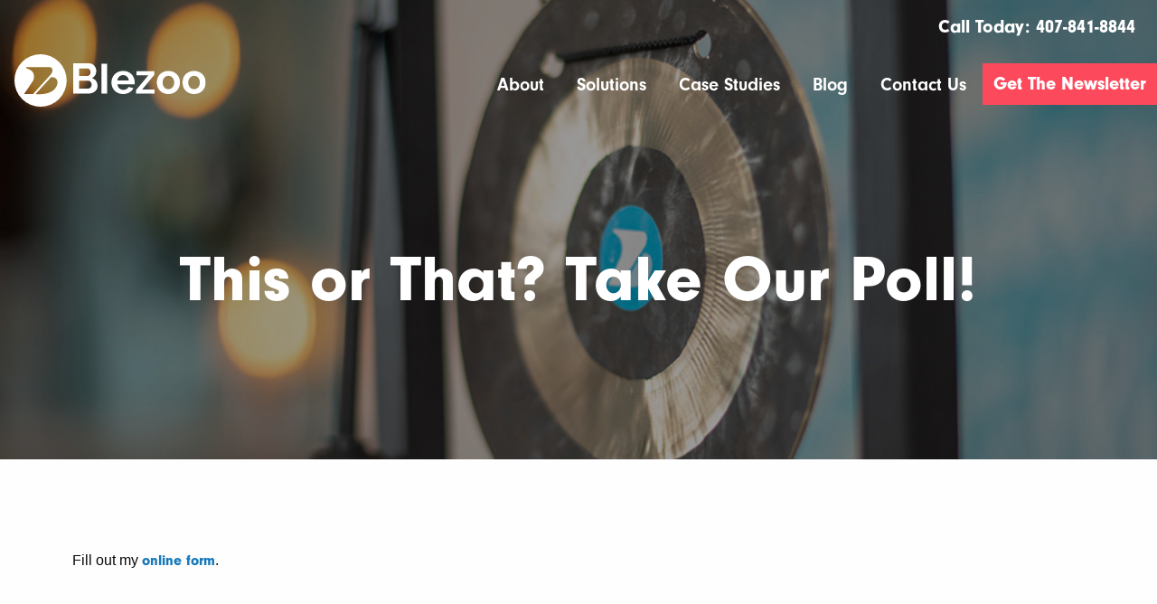

--- FILE ---
content_type: text/html; charset=UTF-8
request_url: https://blezoo.com/poll/
body_size: 13850
content:


	<style>

		#menu-main-menu-1.menu {
			margin-top: 23px;
		}
		
		header.site-header .headerGrid .menuContainer .desktopMenu ul.menu li ul {
			background-color: #ebebeb !important;
			padding: 0 10px 10px 10px;
		}

			header.site-header .headerGrid .menuContainer .desktopMenu ul.menu li ul li a {
				color: #0a0a0a;
			}

		video {
			height: auto;
		}

	</style>


<!doctype html>
<html class="no-js" lang="en-US" >
	<head>

		<!-- Google Tag Manager -->
		<script>(function(w,d,s,l,i){w[l]=w[l]||[];w[l].push({'gtm.start':
		new Date().getTime(),event:'gtm.js'});var f=d.getElementsByTagName(s)[0],
		j=d.createElement(s),dl=l!='dataLayer'?'&l='+l:'';j.async=true;j.src=
		'https://www.googletagmanager.com/gtm.js?id='+i+dl;f.parentNode.insertBefore(j,f);
		})(window,document,'script','dataLayer','GTM-T792WG5');</script>
		<!-- End Google Tag Manager -->
		
		<meta charset="UTF-8" />
<script type="text/javascript">
/* <![CDATA[ */
 var gform;gform||(document.addEventListener("gform_main_scripts_loaded",function(){gform.scriptsLoaded=!0}),window.addEventListener("DOMContentLoaded",function(){gform.domLoaded=!0}),gform={domLoaded:!1,scriptsLoaded:!1,initializeOnLoaded:function(o){gform.domLoaded&&gform.scriptsLoaded?o():!gform.domLoaded&&gform.scriptsLoaded?window.addEventListener("DOMContentLoaded",o):document.addEventListener("gform_main_scripts_loaded",o)},hooks:{action:{},filter:{}},addAction:function(o,n,r,t){gform.addHook("action",o,n,r,t)},addFilter:function(o,n,r,t){gform.addHook("filter",o,n,r,t)},doAction:function(o){gform.doHook("action",o,arguments)},applyFilters:function(o){return gform.doHook("filter",o,arguments)},removeAction:function(o,n){gform.removeHook("action",o,n)},removeFilter:function(o,n,r){gform.removeHook("filter",o,n,r)},addHook:function(o,n,r,t,i){null==gform.hooks[o][n]&&(gform.hooks[o][n]=[]);var e=gform.hooks[o][n];null==i&&(i=n+"_"+e.length),gform.hooks[o][n].push({tag:i,callable:r,priority:t=null==t?10:t})},doHook:function(n,o,r){var t;if(r=Array.prototype.slice.call(r,1),null!=gform.hooks[n][o]&&((o=gform.hooks[n][o]).sort(function(o,n){return o.priority-n.priority}),o.forEach(function(o){"function"!=typeof(t=o.callable)&&(t=window[t]),"action"==n?t.apply(null,r):r[0]=t.apply(null,r)})),"filter"==n)return r[0]},removeHook:function(o,n,t,i){var r;null!=gform.hooks[o][n]&&(r=(r=gform.hooks[o][n]).filter(function(o,n,r){return!!(null!=i&&i!=o.tag||null!=t&&t!=o.priority)}),gform.hooks[o][n]=r)}}); 
/* ]]> */
</script>

		<meta name="viewport" content="width=device-width, initial-scale=1.0" />

		
		<!-- Favicon -->
		<link href="https://blezoo.com/wp-content/themes/blezoo/dist/assets/images/favicon.png" rel="shortcut icon" />
		
		<meta name='robots' content='index, follow, max-image-preview:large, max-snippet:-1, max-video-preview:-1' />
	<style>img:is([sizes="auto" i], [sizes^="auto," i]) { contain-intrinsic-size: 3000px 1500px }</style>
	
	<!-- This site is optimized with the Yoast SEO plugin v20.0 - https://yoast.com/wordpress/plugins/seo/ -->
	<title>Blezoo This or That - Blezoo</title>
	<link rel="canonical" href="https://blezoo.com/poll/" />
	<meta property="og:locale" content="en_US" />
	<meta property="og:type" content="article" />
	<meta property="og:title" content="Blezoo This or That - Blezoo" />
	<meta property="og:description" content="Fill out my online form." />
	<meta property="og:url" content="https://blezoo.com/poll/" />
	<meta property="og:site_name" content="Blezoo" />
	<meta property="article:publisher" content="https://www.facebook.com/blezoo" />
	<meta property="article:modified_time" content="2021-01-14T14:37:34+00:00" />
	<meta property="og:image" content="https://blezoo.com/wp-content/uploads/2019/04/gong.jpg" />
	<meta property="og:image:width" content="1000" />
	<meta property="og:image:height" content="600" />
	<meta property="og:image:type" content="image/jpeg" />
	<meta name="twitter:card" content="summary_large_image" />
	<meta name="twitter:label1" content="Est. reading time" />
	<meta name="twitter:data1" content="1 minute" />
	<script type="application/ld+json" class="yoast-schema-graph">{"@context":"https://schema.org","@graph":[{"@type":"WebPage","@id":"https://blezoo.com/poll/","url":"https://blezoo.com/poll/","name":"Blezoo This or That - Blezoo","isPartOf":{"@id":"https://blezoo.com/#website"},"primaryImageOfPage":{"@id":"https://blezoo.com/poll/#primaryimage"},"image":{"@id":"https://blezoo.com/poll/#primaryimage"},"thumbnailUrl":"https://blezoo.com/wp-content/uploads/2019/04/gong.jpg","datePublished":"2021-01-14T14:37:33+00:00","dateModified":"2021-01-14T14:37:34+00:00","breadcrumb":{"@id":"https://blezoo.com/poll/#breadcrumb"},"inLanguage":"en-US","potentialAction":[{"@type":"ReadAction","target":["https://blezoo.com/poll/"]}]},{"@type":"ImageObject","inLanguage":"en-US","@id":"https://blezoo.com/poll/#primaryimage","url":"https://blezoo.com/wp-content/uploads/2019/04/gong.jpg","contentUrl":"https://blezoo.com/wp-content/uploads/2019/04/gong.jpg","width":1000,"height":600},{"@type":"BreadcrumbList","@id":"https://blezoo.com/poll/#breadcrumb","itemListElement":[{"@type":"ListItem","position":1,"name":"Home","item":"https://blezoo.com/"},{"@type":"ListItem","position":2,"name":"Blezoo This or That"}]},{"@type":"WebSite","@id":"https://blezoo.com/#website","url":"https://blezoo.com/","name":"Blezoo","description":"","potentialAction":[{"@type":"SearchAction","target":{"@type":"EntryPoint","urlTemplate":"https://blezoo.com/?s={search_term_string}"},"query-input":"required name=search_term_string"}],"inLanguage":"en-US"}]}</script>
	<!-- / Yoast SEO plugin. -->


<link rel='dns-prefetch' href='//ajax.googleapis.com' />
<link rel='dns-prefetch' href='//a.omappapi.com' />
<link rel='dns-prefetch' href='//fonts.googleapis.com' />
<link rel='stylesheet' id='wp-block-library-css' href='https://blezoo.com/wp-includes/css/dist/block-library/style.min.css?ver=6.8.3' type='text/css' media='all' />
<style id='classic-theme-styles-inline-css' type='text/css'>
/*! This file is auto-generated */
.wp-block-button__link{color:#fff;background-color:#32373c;border-radius:9999px;box-shadow:none;text-decoration:none;padding:calc(.667em + 2px) calc(1.333em + 2px);font-size:1.125em}.wp-block-file__button{background:#32373c;color:#fff;text-decoration:none}
</style>
<style id='global-styles-inline-css' type='text/css'>
:root{--wp--preset--aspect-ratio--square: 1;--wp--preset--aspect-ratio--4-3: 4/3;--wp--preset--aspect-ratio--3-4: 3/4;--wp--preset--aspect-ratio--3-2: 3/2;--wp--preset--aspect-ratio--2-3: 2/3;--wp--preset--aspect-ratio--16-9: 16/9;--wp--preset--aspect-ratio--9-16: 9/16;--wp--preset--color--black: #000000;--wp--preset--color--cyan-bluish-gray: #abb8c3;--wp--preset--color--white: #ffffff;--wp--preset--color--pale-pink: #f78da7;--wp--preset--color--vivid-red: #cf2e2e;--wp--preset--color--luminous-vivid-orange: #ff6900;--wp--preset--color--luminous-vivid-amber: #fcb900;--wp--preset--color--light-green-cyan: #7bdcb5;--wp--preset--color--vivid-green-cyan: #00d084;--wp--preset--color--pale-cyan-blue: #8ed1fc;--wp--preset--color--vivid-cyan-blue: #0693e3;--wp--preset--color--vivid-purple: #9b51e0;--wp--preset--color--primary: #1779ba;--wp--preset--color--secondary: #767676;--wp--preset--color--success: #3adb76;--wp--preset--color--warning: #ffae00;--wp--preset--color--alert: #cc4b37;--wp--preset--gradient--vivid-cyan-blue-to-vivid-purple: linear-gradient(135deg,rgba(6,147,227,1) 0%,rgb(155,81,224) 100%);--wp--preset--gradient--light-green-cyan-to-vivid-green-cyan: linear-gradient(135deg,rgb(122,220,180) 0%,rgb(0,208,130) 100%);--wp--preset--gradient--luminous-vivid-amber-to-luminous-vivid-orange: linear-gradient(135deg,rgba(252,185,0,1) 0%,rgba(255,105,0,1) 100%);--wp--preset--gradient--luminous-vivid-orange-to-vivid-red: linear-gradient(135deg,rgba(255,105,0,1) 0%,rgb(207,46,46) 100%);--wp--preset--gradient--very-light-gray-to-cyan-bluish-gray: linear-gradient(135deg,rgb(238,238,238) 0%,rgb(169,184,195) 100%);--wp--preset--gradient--cool-to-warm-spectrum: linear-gradient(135deg,rgb(74,234,220) 0%,rgb(151,120,209) 20%,rgb(207,42,186) 40%,rgb(238,44,130) 60%,rgb(251,105,98) 80%,rgb(254,248,76) 100%);--wp--preset--gradient--blush-light-purple: linear-gradient(135deg,rgb(255,206,236) 0%,rgb(152,150,240) 100%);--wp--preset--gradient--blush-bordeaux: linear-gradient(135deg,rgb(254,205,165) 0%,rgb(254,45,45) 50%,rgb(107,0,62) 100%);--wp--preset--gradient--luminous-dusk: linear-gradient(135deg,rgb(255,203,112) 0%,rgb(199,81,192) 50%,rgb(65,88,208) 100%);--wp--preset--gradient--pale-ocean: linear-gradient(135deg,rgb(255,245,203) 0%,rgb(182,227,212) 50%,rgb(51,167,181) 100%);--wp--preset--gradient--electric-grass: linear-gradient(135deg,rgb(202,248,128) 0%,rgb(113,206,126) 100%);--wp--preset--gradient--midnight: linear-gradient(135deg,rgb(2,3,129) 0%,rgb(40,116,252) 100%);--wp--preset--font-size--small: 13px;--wp--preset--font-size--medium: 20px;--wp--preset--font-size--large: 36px;--wp--preset--font-size--x-large: 42px;--wp--preset--spacing--20: 0.44rem;--wp--preset--spacing--30: 0.67rem;--wp--preset--spacing--40: 1rem;--wp--preset--spacing--50: 1.5rem;--wp--preset--spacing--60: 2.25rem;--wp--preset--spacing--70: 3.38rem;--wp--preset--spacing--80: 5.06rem;--wp--preset--shadow--natural: 6px 6px 9px rgba(0, 0, 0, 0.2);--wp--preset--shadow--deep: 12px 12px 50px rgba(0, 0, 0, 0.4);--wp--preset--shadow--sharp: 6px 6px 0px rgba(0, 0, 0, 0.2);--wp--preset--shadow--outlined: 6px 6px 0px -3px rgba(255, 255, 255, 1), 6px 6px rgba(0, 0, 0, 1);--wp--preset--shadow--crisp: 6px 6px 0px rgba(0, 0, 0, 1);}:where(.is-layout-flex){gap: 0.5em;}:where(.is-layout-grid){gap: 0.5em;}body .is-layout-flex{display: flex;}.is-layout-flex{flex-wrap: wrap;align-items: center;}.is-layout-flex > :is(*, div){margin: 0;}body .is-layout-grid{display: grid;}.is-layout-grid > :is(*, div){margin: 0;}:where(.wp-block-columns.is-layout-flex){gap: 2em;}:where(.wp-block-columns.is-layout-grid){gap: 2em;}:where(.wp-block-post-template.is-layout-flex){gap: 1.25em;}:where(.wp-block-post-template.is-layout-grid){gap: 1.25em;}.has-black-color{color: var(--wp--preset--color--black) !important;}.has-cyan-bluish-gray-color{color: var(--wp--preset--color--cyan-bluish-gray) !important;}.has-white-color{color: var(--wp--preset--color--white) !important;}.has-pale-pink-color{color: var(--wp--preset--color--pale-pink) !important;}.has-vivid-red-color{color: var(--wp--preset--color--vivid-red) !important;}.has-luminous-vivid-orange-color{color: var(--wp--preset--color--luminous-vivid-orange) !important;}.has-luminous-vivid-amber-color{color: var(--wp--preset--color--luminous-vivid-amber) !important;}.has-light-green-cyan-color{color: var(--wp--preset--color--light-green-cyan) !important;}.has-vivid-green-cyan-color{color: var(--wp--preset--color--vivid-green-cyan) !important;}.has-pale-cyan-blue-color{color: var(--wp--preset--color--pale-cyan-blue) !important;}.has-vivid-cyan-blue-color{color: var(--wp--preset--color--vivid-cyan-blue) !important;}.has-vivid-purple-color{color: var(--wp--preset--color--vivid-purple) !important;}.has-black-background-color{background-color: var(--wp--preset--color--black) !important;}.has-cyan-bluish-gray-background-color{background-color: var(--wp--preset--color--cyan-bluish-gray) !important;}.has-white-background-color{background-color: var(--wp--preset--color--white) !important;}.has-pale-pink-background-color{background-color: var(--wp--preset--color--pale-pink) !important;}.has-vivid-red-background-color{background-color: var(--wp--preset--color--vivid-red) !important;}.has-luminous-vivid-orange-background-color{background-color: var(--wp--preset--color--luminous-vivid-orange) !important;}.has-luminous-vivid-amber-background-color{background-color: var(--wp--preset--color--luminous-vivid-amber) !important;}.has-light-green-cyan-background-color{background-color: var(--wp--preset--color--light-green-cyan) !important;}.has-vivid-green-cyan-background-color{background-color: var(--wp--preset--color--vivid-green-cyan) !important;}.has-pale-cyan-blue-background-color{background-color: var(--wp--preset--color--pale-cyan-blue) !important;}.has-vivid-cyan-blue-background-color{background-color: var(--wp--preset--color--vivid-cyan-blue) !important;}.has-vivid-purple-background-color{background-color: var(--wp--preset--color--vivid-purple) !important;}.has-black-border-color{border-color: var(--wp--preset--color--black) !important;}.has-cyan-bluish-gray-border-color{border-color: var(--wp--preset--color--cyan-bluish-gray) !important;}.has-white-border-color{border-color: var(--wp--preset--color--white) !important;}.has-pale-pink-border-color{border-color: var(--wp--preset--color--pale-pink) !important;}.has-vivid-red-border-color{border-color: var(--wp--preset--color--vivid-red) !important;}.has-luminous-vivid-orange-border-color{border-color: var(--wp--preset--color--luminous-vivid-orange) !important;}.has-luminous-vivid-amber-border-color{border-color: var(--wp--preset--color--luminous-vivid-amber) !important;}.has-light-green-cyan-border-color{border-color: var(--wp--preset--color--light-green-cyan) !important;}.has-vivid-green-cyan-border-color{border-color: var(--wp--preset--color--vivid-green-cyan) !important;}.has-pale-cyan-blue-border-color{border-color: var(--wp--preset--color--pale-cyan-blue) !important;}.has-vivid-cyan-blue-border-color{border-color: var(--wp--preset--color--vivid-cyan-blue) !important;}.has-vivid-purple-border-color{border-color: var(--wp--preset--color--vivid-purple) !important;}.has-vivid-cyan-blue-to-vivid-purple-gradient-background{background: var(--wp--preset--gradient--vivid-cyan-blue-to-vivid-purple) !important;}.has-light-green-cyan-to-vivid-green-cyan-gradient-background{background: var(--wp--preset--gradient--light-green-cyan-to-vivid-green-cyan) !important;}.has-luminous-vivid-amber-to-luminous-vivid-orange-gradient-background{background: var(--wp--preset--gradient--luminous-vivid-amber-to-luminous-vivid-orange) !important;}.has-luminous-vivid-orange-to-vivid-red-gradient-background{background: var(--wp--preset--gradient--luminous-vivid-orange-to-vivid-red) !important;}.has-very-light-gray-to-cyan-bluish-gray-gradient-background{background: var(--wp--preset--gradient--very-light-gray-to-cyan-bluish-gray) !important;}.has-cool-to-warm-spectrum-gradient-background{background: var(--wp--preset--gradient--cool-to-warm-spectrum) !important;}.has-blush-light-purple-gradient-background{background: var(--wp--preset--gradient--blush-light-purple) !important;}.has-blush-bordeaux-gradient-background{background: var(--wp--preset--gradient--blush-bordeaux) !important;}.has-luminous-dusk-gradient-background{background: var(--wp--preset--gradient--luminous-dusk) !important;}.has-pale-ocean-gradient-background{background: var(--wp--preset--gradient--pale-ocean) !important;}.has-electric-grass-gradient-background{background: var(--wp--preset--gradient--electric-grass) !important;}.has-midnight-gradient-background{background: var(--wp--preset--gradient--midnight) !important;}.has-small-font-size{font-size: var(--wp--preset--font-size--small) !important;}.has-medium-font-size{font-size: var(--wp--preset--font-size--medium) !important;}.has-large-font-size{font-size: var(--wp--preset--font-size--large) !important;}.has-x-large-font-size{font-size: var(--wp--preset--font-size--x-large) !important;}
:where(.wp-block-post-template.is-layout-flex){gap: 1.25em;}:where(.wp-block-post-template.is-layout-grid){gap: 1.25em;}
:where(.wp-block-columns.is-layout-flex){gap: 2em;}:where(.wp-block-columns.is-layout-grid){gap: 2em;}
:root :where(.wp-block-pullquote){font-size: 1.5em;line-height: 1.6;}
</style>
<link rel='stylesheet' id='sharify-css' href='https://blezoo.com/wp-content/plugins/sharify/sharify-style.php' type='text/css' media='all' />
<link rel='stylesheet' id='sharify-icon-css' href='https://blezoo.com/wp-content/plugins/sharify/icon/css/sharify.css' type='text/css' media='all' />
<link rel='stylesheet' id='sharify-font-css' href='https://fonts.googleapis.com/css?family=Roboto+Condensed:400' type='text/css' media='all' />
<link rel='stylesheet' id='main-stylesheet-css' href='https://blezoo.com/wp-content/themes/blezoo/dist/assets/css/app.css?ver=2.10.4' type='text/css' media='all' />
<link rel="https://api.w.org/" href="https://blezoo.com/wp-json/" /><link rel="alternate" title="JSON" type="application/json" href="https://blezoo.com/wp-json/wp/v2/pages/4736" /><link rel="alternate" title="oEmbed (JSON)" type="application/json+oembed" href="https://blezoo.com/wp-json/oembed/1.0/embed?url=https%3A%2F%2Fblezoo.com%2Fpoll%2F" />
<link rel="alternate" title="oEmbed (XML)" type="text/xml+oembed" href="https://blezoo.com/wp-json/oembed/1.0/embed?url=https%3A%2F%2Fblezoo.com%2Fpoll%2F&#038;format=xml" />
<!-- Start of LiveChat (www.livechat.com) code -->
<script>
  var LICENSE_NUMBER = '10387817';
  var VISITOR_NAME = '';
  var VISITOR_EMAIL = '';

  window.__lc = window.__lc || {};
  window.__lc.license = LICENSE_NUMBER;

  window.__lc.visitor = {
    name: VISITOR_NAME,
    email: VISITOR_EMAIL
  };

  ;(function(n,t,c){function i(n){return e._h?e._h.apply(null,n):e._q.push(n)}var e={_q:[],_h:null,_v:"2.0",on:function(){i(["on",c.call(arguments)])},once:function(){i(["once",c.call(arguments)])},off:function(){i(["off",c.call(arguments)])},get:function(){if(!e._h)throw new Error("[LiveChatWidget] You can't use getters before load.");return i(["get",c.call(arguments)])},call:function(){i(["call",c.call(arguments)])},init:function(){var n=t.createElement("script");n.async=!0,n.type="text/javascript",n.src="https://cdn.livechatinc.com/tracking.js",t.head.appendChild(n)}};!n.__lc.asyncInit&&e.init(),n.LiveChatWidget=n.LiveChatWidget||e}(window,document,[].slice))
</script>
<noscript><a href="https://www.livechat.com/chat-with/10387817/" rel="nofollow">Chat with us</a>, powered by <a href="https://www.livechat.com/?welcome" rel="noopener nofollow" target="_blank">LiveChat</a></noscript>
<!-- End of LiveChat code -->
		<style type="text/css" id="wp-custom-css">
			.video-container {
	position: relative;
	padding-bottom: 56.25%;
	padding-top: 30px;
	height: 0;
	overflow: hidden;
}

.video-container iframe,  
.video-container object,  
.video-container embed {
	position: absolute;
	top: 0;
	left: 0;
	width: 100%;
	height: 100%;
}

.entry-content img, 
.entry-content iframe, 
.entry-content object, 
.entry-content embed {
        max-width: 100%;
}		</style>
		
		<link rel="stylesheet" href="https://use.typekit.net/cne4ety.css">

		<script type="application/ld+json">
		    {
		      "@context": "http://schema.org",
		      "@type": "ProfessionalService",
		      "name": "Blezoo",
		      "url": "https://blezoo.com/",
		      "description": "Blezoo is an innovative marketing agency that exists to create meaningful connections through fun & creativity. It does this by helping busy marketing professionals creative remarkable promotions through branded wearables, apparel & promotional products.",
		      "logo": "https://blezoo.com/logo.svg",
		      "image": "https://blezoo.com/wp-content/uploads/2019/03/Screen-Shot-2019-03-22-at-9.27.46-AM.png",
		      "paymentAccepted": "Check, Credit Card",
		      "legalName": "Blezoo LLC",
		      "address": {
		        "@type": "PostalAddress",
		        "addressLocality": "Orlando",
		        "addressRegion": "FL",
		        "postalCode": "32804",
		        "streetAddress": "3107 Edgewater Drive, Suite 4"
		        },
		      "openingHours": [ 
		            "Monday: 8:00am – 5:00pm",
		            "Tuesday:  8:00am – 5:00pm",
		            "Wednesday:  8:00am – 5:00pm",
		            "Thursday: 8:00am – 5:00pm",
		            "Friday: 8:00am – 5:00pm",
		            "Saturday: Closed",
		            "Sunday: Closed" ],
		      "founder": "Dean Caravelis",
		      "telephone": "407-841-8844",
		      "email": "info@blezoo.com",
		      "hasMap": "https://goo.gl/maps/rn8NH1RmATs",
		      "hasOfferCatalog": {
		        "@type": "OfferCatalog",
		        "name": "Promotional Products",
		        "itemListElement": {
		          "@type": "OfferCatalog",
		          "name": ["Promotional Products"]
		          }
		        }
		    }
		</script>

		<style>

			@media screen and (max-width: 63.9375em) {

				header.site-header .headerGrid .menuContainer .mobileHeaderRight {
					height: auto;
				}

				.noHero {
					height: 124px;
				}

				.defaultWPPage {
					padding-top: 15px;
				}

			}

			@media screen and (max-width: 39.9375em) {

				.noHero {
					height: 70px;
				}

			}
			
		</style>

		<script type="text/javascript" src="//cdn.callrail.com/companies/774846052/3bdafc4d2603f8c70479/12/swap.js"></script>

	</head>

	<body class="wp-singular page-template page-template-page-templates page-template-wpcontent page-template-page-templateswpcontent-php page page-id-4736 wp-theme-blezoo topbar">

		<!-- Google Tag Manager (noscript) -->
		<noscript><iframe src="https://www.googletagmanager.com/ns.html?id=GTM-T792WG5"
		height="0" width="0" style="display:none;visibility:hidden"></iframe></noscript>
		<!-- End Google Tag Manager (noscript) -->
		
		<!-- The mobile slide out menu -->
		<div class="mobileMenuContainer hide-for-large">
			
<nav class="mobile-off-canvas-menu off-canvas position-right" id="mobile-menu" data-off-canvas data-auto-focus="false" role="navigation">
	<div class="closeMenuContainer">
		<a class="closeMobileMenu" data-toggle="mobile-menu"><img src="https://blezoo.com/wp-content/themes/blezoo/dist/assets/images/x.svg" alt="Close" /></a>
	</div>
	
	<ul id="menu-mobile-menu" class="vertical menu" data-accordion-menu data-submenu-toggle="true"><li id="menu-item-3855" class="menu-item menu-item-type-post_type menu-item-object-page menu-item-3855"><a href="https://blezoo.com/about-us/">About</a></li>
<li id="menu-item-3854" class="menu-item menu-item-type-post_type menu-item-object-page menu-item-has-children menu-item-3854"><a href="https://blezoo.com/solutions/">Solutions</a>
<ul class="vertical nested menu">
	<li id="menu-item-3861" class="menu-item menu-item-type-post_type menu-item-object-page menu-item-3861"><a href="https://blezoo.com/solutions/promotional-products/">Promotional Products</a></li>
	<li id="menu-item-3860" class="menu-item menu-item-type-post_type menu-item-object-page menu-item-3860"><a href="https://blezoo.com/solutions/wearables/">Wearables</a></li>
	<li id="menu-item-3858" class="menu-item menu-item-type-post_type menu-item-object-page menu-item-3858"><a href="https://blezoo.com/solutions/custom-products/">Custom Products</a></li>
	<li id="menu-item-4628" class="menu-item menu-item-type-post_type menu-item-object-page menu-item-4628"><a href="https://blezoo.com/solutions/experience-in-a-box/">Experience-in-a-Box</a></li>
	<li id="menu-item-3857" class="menu-item menu-item-type-post_type menu-item-object-page menu-item-3857"><a href="https://blezoo.com/solutions/fulfillment/">Fulfillment</a></li>
</ul>
</li>
<li id="menu-item-3853" class="menu-item menu-item-type-post_type menu-item-object-page menu-item-3853"><a href="https://blezoo.com/case-studies/">Case Studies</a></li>
<li id="menu-item-3856" class="menu-item menu-item-type-post_type menu-item-object-page menu-item-3856"><a href="https://blezoo.com/blog/">Blog</a></li>
<li id="menu-item-3852" class="menu-item menu-item-type-post_type menu-item-object-page menu-item-3852"><a href="https://blezoo.com/contact-us/">Contact Us</a></li>
<li class="newsletter"><a href="https://app.monstercampaigns.com/c/qgtxulcktj8knl4b/" class="manual-optin-trigger newsletter" data-optin-slug="qgtxulcktj8knl4b" target="_blank">Get The Newsletter</a></li></ul></nav>

<div class="off-canvas-content" data-off-canvas-content></div>
		</div>

		<header class="site-header scrollHeader">
			<div class="grid-x grid-padding-x">
				<div class="small-16 cell headerTop show-for-medium">
					<p class="call">Call Today: <a href="tel:407-841-8844">407-841-8844</a></p>
				</div>
			</div>

			<div class="grid-x grid-padding-x headerGrid">
				
				<!-- Logo -->
				<div class="small-10 medium-10 large-4 cell logo">
					<a href="https://blezoo.com">
						<img src="https://blezoo.com/wp-content/themes/blezoo/dist/assets/images/scrollLogo.svg" alt="Blezoo" />
					</a>
				</div>
				
				<!-- Menu -->
				<div class="small-6 medium-6 large-12 cell menuContainer">
					<div class="show-for-large desktopMenu"><div><ul id="menu-main-menu" class="dropdown menu desktop-menu" data-dropdown-menu><li id="menu-item-3543" class="menu-item menu-item-type-post_type menu-item-object-page menu-item-3543"><a href="https://blezoo.com/about-us/">About</a></li>
<li id="menu-item-3542" class="menu-item menu-item-type-post_type menu-item-object-page menu-item-has-children menu-item-3542"><a href="https://blezoo.com/solutions/">Solutions</a>
<ul class="dropdown menu vertical" data-toggle>
	<li id="menu-item-3548" class="menu-item menu-item-type-post_type menu-item-object-page menu-item-3548"><a href="https://blezoo.com/solutions/promotional-products/">Promotional Products</a></li>
	<li id="menu-item-3547" class="menu-item menu-item-type-post_type menu-item-object-page menu-item-3547"><a href="https://blezoo.com/solutions/wearables/">Wearables</a></li>
	<li id="menu-item-3545" class="menu-item menu-item-type-post_type menu-item-object-page menu-item-3545"><a href="https://blezoo.com/solutions/custom-products/">Custom Products</a></li>
	<li id="menu-item-4627" class="menu-item menu-item-type-post_type menu-item-object-page menu-item-4627"><a href="https://blezoo.com/solutions/experience-in-a-box/">Experience-in-a-Box</a></li>
	<li id="menu-item-3544" class="menu-item menu-item-type-post_type menu-item-object-page menu-item-3544"><a href="https://blezoo.com/solutions/fulfillment/">Fulfillment</a></li>
</ul>
</li>
<li id="menu-item-3541" class="menu-item menu-item-type-post_type menu-item-object-page menu-item-3541"><a href="https://blezoo.com/case-studies/">Case Studies</a></li>
<li id="menu-item-3551" class="menu-item menu-item-type-post_type menu-item-object-page menu-item-3551"><a href="https://blezoo.com/blog/">Blog</a></li>
<li id="menu-item-3540" class="menu-item menu-item-type-post_type menu-item-object-page menu-item-3540"><a href="https://blezoo.com/contact-us/">Contact Us</a></li>
</ul></div> 
					<a href="#" class="manual-optin-trigger newsletter">Get The Newsletter</a></div>
					
					<!-- Hamburger menu -->
					<div class="mobileHeaderRight hide-for-large">
						<div class="mobileMenu" data-toggle="mobile-menu">
							<span></span>
							<span></span>
							<span></span>
						</div>
					</div>
					
				</div>

			</div>
		</header>

		<header class="site-header" role="banner">
			
			<div class="grid-x grid-padding-x">
				<div class="small-16 cell headerTop show-for-medium">
					<p class="call">Call Today: <a href="tel:407-841-8844">407-841-8844</a></p>
				</div>
			</div>

			<div class="grid-x grid-padding-x headerGrid">
				
				<!-- Logo -->
				<div class="small-10 medium-10 large-4 cell logo">
					<a href="https://blezoo.com">
						<img src="https://blezoo.com/wp-content/themes/blezoo/dist/assets/images/logo.svg" alt="Blezoo" />
					</a>
				</div>
				
				<!-- Menu -->
				<div class="small-6 medium-6 large-12 cell menuContainer">
					<div class="show-for-large desktopMenu"><div><ul id="menu-main-menu-1" class="dropdown menu desktop-menu" data-dropdown-menu><li class="menu-item menu-item-type-post_type menu-item-object-page menu-item-3543"><a href="https://blezoo.com/about-us/">About</a></li>
<li class="menu-item menu-item-type-post_type menu-item-object-page menu-item-has-children menu-item-3542"><a href="https://blezoo.com/solutions/">Solutions</a>
<ul class="dropdown menu vertical" data-toggle>
	<li class="menu-item menu-item-type-post_type menu-item-object-page menu-item-3548"><a href="https://blezoo.com/solutions/promotional-products/">Promotional Products</a></li>
	<li class="menu-item menu-item-type-post_type menu-item-object-page menu-item-3547"><a href="https://blezoo.com/solutions/wearables/">Wearables</a></li>
	<li class="menu-item menu-item-type-post_type menu-item-object-page menu-item-3545"><a href="https://blezoo.com/solutions/custom-products/">Custom Products</a></li>
	<li class="menu-item menu-item-type-post_type menu-item-object-page menu-item-4627"><a href="https://blezoo.com/solutions/experience-in-a-box/">Experience-in-a-Box</a></li>
	<li class="menu-item menu-item-type-post_type menu-item-object-page menu-item-3544"><a href="https://blezoo.com/solutions/fulfillment/">Fulfillment</a></li>
</ul>
</li>
<li class="menu-item menu-item-type-post_type menu-item-object-page menu-item-3541"><a href="https://blezoo.com/case-studies/">Case Studies</a></li>
<li class="menu-item menu-item-type-post_type menu-item-object-page menu-item-3551"><a href="https://blezoo.com/blog/">Blog</a></li>
<li class="menu-item menu-item-type-post_type menu-item-object-page menu-item-3540"><a href="https://blezoo.com/contact-us/">Contact Us</a></li>
</ul></div> 
					<a href="#" class="manual-optin-trigger newsletter">Get The Newsletter</a></div>
					
					<!-- Hamburger menu -->
					<div class="mobileHeaderRight hide-for-large">
						<div class="mobileMenu" data-toggle="mobile-menu">
							<span></span>
							<span></span>
							<span></span>
						</div>
					</div>
					
				</div>

			</div>

		</header>

		<script src="https://code.jquery.com/jquery-3.4.1.min.js" integrity="sha256-CSXorXvZcTkaix6Yvo6HppcZGetbYMGWSFlBw8HfCJo=" crossorigin="anonymous"></script>

		<script type="text/javascript">

			function getCookie(name) {
			    var dc = document.cookie;
			    var prefix = name + "=";
			    var begin = dc.indexOf("; " + prefix);
			    if (begin == -1) {
			        begin = dc.indexOf(prefix);
			        if (begin != 0) return null;
			    }
			    else
			    {
			        begin += 2;
			        var end = document.cookie.indexOf(";", begin);
			        if (end == -1) {
			        end = dc.length;
			        }
			    }
			    // because unescape has been deprecated, replaced with decodeURI
			    //return unescape(dc.substring(begin + prefix.length, end));
			    return decodeURI(dc.substring(begin + prefix.length, end));
			} 

		    $(document).ready(function () {

	    		var myCookie = getCookie("newsletter");

	    		if (myCookie == null) {

	    // 			var d = new Date();
					// d.setTime(d.getTime() + (180*24*60*60*1000));
					// var expires = "expires="+ d.toUTCString();
					// document.cookie = "newsletter=0;" + expires + ";path=/";

					// setTimeout(function(){
		   //      		$('.manual-optin-trigger').trigger('click');
		   //      	}, 3000);

		        } else if (document.cookie.split(';').filter((item) => item.includes('newsletter=0')).length) {

		        	setTimeout(function(){
		        		$('.manual-optin-trigger').trigger('click');
		        	}, 3000);

		        	var d = new Date();
					d.setTime(d.getTime() + (180*24*60*60*1000));
					var expires = "expires="+ d.toUTCString();
					document.cookie = "newsletter=1;" + expires + ";path=/";

		    		console.log(document.cookie);

		        }

		        $('.manual-optin-trigger, .newsletterClose').on('click', function(e) {
					e.preventDefault();
					if ( $('#newsletter-modal').hasClass('open') ) {
						$('#newsletter-modal').removeClass('open');
						$('#newsletter-modal').addClass('close');
					} else {
						$('#newsletter-modal').removeClass('close');
						$('#newsletter-modal').addClass('open');
					}
				});

		    });
		</script>

		<style type="text/css">
			
			.newsletterPopup.open {
				display: flex;
			}

			.newsletterPopup .gform_wrapper .validation_message {
				color: #ffffff;
			}

		</style>

		<div id="newsletter-modal" class="newsletterPopup">
			<div class="newsletterBox">
				<img src="https://blezoo.com/wp-content/themes/blezoo/dist/assets/images/x.svg" alt="Close" class="newsletterClose" />

				<h2>Sign Up For Our Newsletter</h2>

				<script type="text/javascript"></script>
                <div class='gf_browser_chrome gform_wrapper gform_legacy_markup_wrapper' id='gform_wrapper_1' ><div id='gf_1' class='gform_anchor' tabindex='-1'></div><form method='post' enctype='multipart/form-data' target='gform_ajax_frame_1' id='gform_1'  action='/poll/#gf_1' >
                        <div class='gform_body gform-body'><ul id='gform_fields_1' class='gform_fields top_label form_sublabel_below description_below'><li id="field_1_1"  class="gfield gfield_contains_required field_sublabel_below field_description_below gfield_visibility_visible"  data-js-reload="field_1_1"><label class='gfield_label gfield_label_before_complex'  >Name<span class="gfield_required"><span class="gfield_required gfield_required_asterisk">*</span></span></label><div class='ginput_complex ginput_container no_prefix has_first_name no_middle_name has_last_name no_suffix gf_name_has_2 ginput_container_name' id='input_1_1'>
                            
                            <span id='input_1_1_3_container' class='name_first' >
                                                    <input type='text' name='input_1.3' id='input_1_1_3' value='' tabindex='1001'  aria-required='true'   placeholder='First Name'  />
                                                    <label for='input_1_1_3' >First</label>
                                                </span>
                            
                            <span id='input_1_1_6_container' class='name_last' >
                                                    <input type='text' name='input_1.6' id='input_1_1_6' value='' tabindex='1003'  aria-required='true'   placeholder='Last Name'  />
                                                    <label for='input_1_1_6' >Last</label>
                                                </span>
                            
                        </div></li><li id="field_1_2"  class="gfield gfield_contains_required field_sublabel_below field_description_below gfield_visibility_visible"  data-js-reload="field_1_2"><label class='gfield_label' for='input_1_2' >Email<span class="gfield_required"><span class="gfield_required gfield_required_asterisk">*</span></span></label><div class='ginput_container ginput_container_email'>
                            <input name='input_2' id='input_1_2' type='text' value='' class='large' tabindex='1005'  placeholder='Email Address' aria-required="true" aria-invalid="false"  />
                        </div></li><li id="field_1_3"  class="gfield gform_validation_container field_sublabel_below field_description_below gfield_visibility_visible"  data-js-reload="field_1_3"><label class='gfield_label' for='input_1_3' >Name</label><div class='ginput_container'><input name='input_3' id='input_1_3' type='text' value='' /></div><div class='gfield_description' id='gfield_description_1_3'>This field is for validation purposes and should be left unchanged.</div></li></ul></div>
        <div class='gform_footer top_label'> <input type='submit' id='gform_submit_button_1' class='gform_button button' value='Submit' tabindex='1006' onclick='if(window["gf_submitting_1"]){return false;}  window["gf_submitting_1"]=true;  ' onkeypress='if( event.keyCode == 13 ){ if(window["gf_submitting_1"]){return false;} window["gf_submitting_1"]=true;  jQuery("#gform_1").trigger("submit",[true]); }' /> <input type='hidden' name='gform_ajax' value='form_id=1&amp;title=&amp;description=&amp;tabindex=0' />
            <input type='hidden' class='gform_hidden' name='is_submit_1' value='1' />
            <input type='hidden' class='gform_hidden' name='gform_submit' value='1' />
            
            <input type='hidden' class='gform_hidden' name='gform_unique_id' value='' />
            <input type='hidden' class='gform_hidden' name='state_1' value='WyJbXSIsIjY5YjgxMDNiZDI1YThiZjIxOWI2MjZhMGRjOWNiYmI1Il0=' />
            <input type='hidden' class='gform_hidden' name='gform_target_page_number_1' id='gform_target_page_number_1' value='0' />
            <input type='hidden' class='gform_hidden' name='gform_source_page_number_1' id='gform_source_page_number_1' value='1' />
            <input type='hidden' name='gform_field_values' value='' />
            
        </div>
                        </form>
                        </div>
                <iframe style='display:none;width:0px;height:0px;' src='about:blank' name='gform_ajax_frame_1' id='gform_ajax_frame_1' title='This iframe contains the logic required to handle Ajax powered Gravity Forms.'></iframe>
                <script type="text/javascript">
/* <![CDATA[ */
 gform.initializeOnLoaded( function() {gformInitSpinner( 1, 'https://blezoo.com/wp-content/plugins/gravityforms/images/spinner.svg' );jQuery('#gform_ajax_frame_1').on('load',function(){var contents = jQuery(this).contents().find('*').html();var is_postback = contents.indexOf('GF_AJAX_POSTBACK') >= 0;if(!is_postback){return;}var form_content = jQuery(this).contents().find('#gform_wrapper_1');var is_confirmation = jQuery(this).contents().find('#gform_confirmation_wrapper_1').length > 0;var is_redirect = contents.indexOf('gformRedirect(){') >= 0;var is_form = form_content.length > 0 && ! is_redirect && ! is_confirmation;var mt = parseInt(jQuery('html').css('margin-top'), 10) + parseInt(jQuery('body').css('margin-top'), 10) + 100;if(is_form){jQuery('#gform_wrapper_1').html(form_content.html());if(form_content.hasClass('gform_validation_error')){jQuery('#gform_wrapper_1').addClass('gform_validation_error');} else {jQuery('#gform_wrapper_1').removeClass('gform_validation_error');}setTimeout( function() { /* delay the scroll by 50 milliseconds to fix a bug in chrome */ jQuery(document).scrollTop(jQuery('#gform_wrapper_1').offset().top - mt); }, 50 );if(window['gformInitDatepicker']) {gformInitDatepicker();}if(window['gformInitPriceFields']) {gformInitPriceFields();}var current_page = jQuery('#gform_source_page_number_1').val();gformInitSpinner( 1, 'https://blezoo.com/wp-content/plugins/gravityforms/images/spinner.svg' );jQuery(document).trigger('gform_page_loaded', [1, current_page]);window['gf_submitting_1'] = false;}else if(!is_redirect){var confirmation_content = jQuery(this).contents().find('.GF_AJAX_POSTBACK').html();if(!confirmation_content){confirmation_content = contents;}setTimeout(function(){jQuery('#gform_wrapper_1').replaceWith(confirmation_content);jQuery(document).scrollTop(jQuery('#gf_1').offset().top - mt);jQuery(document).trigger('gform_confirmation_loaded', [1]);window['gf_submitting_1'] = false;wp.a11y.speak(jQuery('#gform_confirmation_message_1').text());}, 50);}else{jQuery('#gform_1').append(contents);if(window['gformRedirect']) {gformRedirect();}}jQuery(document).trigger('gform_post_render', [1, current_page]);} );} ); 
/* ]]> */
</script>
			</div>
		</div>

		<!-- This is a body container for all content. It is closed in footer.php -->
		<div class="container">

<!-- A hero image has been added to the page -->

	
		<section class="imageHero" style="background: linear-gradient(rgba(0,0,0,0.4), rgba(0,0,0,0.4)), url('https://blezoo.com/wp-content/uploads/2019/04/gong.jpg') center center; background-size: cover;">

				
			<!-- A title has been added to the hero image -->
			
				<div class="grid-container videoHeroContainer">
					<div class="grid-x">

						<div class="small-16 medium-14 medium-offset-1 end cell heroTitle">

															
								<h1 class="noButton">This or That? Take Our Poll!</h1>

													</div>
						
					</div>
				</div>

			
			
		</section>
	

	
	<div class="imagePageContainer">

	

<a id="jumpLanding"></a>

<section class="grid-container defaultWPPage defaultCopySections">
	<div class="grid-x grid-padding-x">
		<div class="small-16 medium-14 medium-offset-1 end cell copySection">
						     
			    <div class="postContent copyCol">

			        
<div id="wufoo-z1a22yot1711nsl"> Fill out my <a href="https://blezoo.wufoo.com/forms/z1a22yot1711nsl">online form</a>. </div> <script type="text/javascript"> var z1a22yot1711nsl; (function(d, t) { var s = d.createElement(t), options = { 'userName':'blezoo', 'formHash':'z1a22yot1711nsl', 'autoResize':true, 'height':'464', 'async':true, 'host':'wufoo.com', 'header':'hide', 'ssl':true }; s.src = ('https:' == d.location.protocol ?'https://':'http://') + 'secure.wufoo.com/scripts/embed/form.js'; s.onload = s.onreadystatechange = function() { var rs = this.readyState; if (rs) if (rs != 'complete') if (rs != 'loaded') return; try { z1a22yot1711nsl = new WufooForm(); z1a22yot1711nsl.initialize(options); z1a22yot1711nsl.display(); } catch (e) { } }; var scr = d.getElementsByTagName(t)[0], par = scr.parentNode; par.insertBefore(s, scr); })(document, 'script'); </script>
			    </div>

					</div>
	</div>
</section>


</div>

<div class="footer-container" data-sticky-footer>
	<footer class="footer grid-container">
		<div class="small-16 cell footerCell">
    		<img src="https://blezoo.com/wp-content/themes/blezoo/dist/assets/images/footerLogo.svg" alt="Blezoo" class="footerLogo" />
			
			<div class="centeredFooter">
				<p class="call">Call Today: <a href="tel:407-841-8844">407-841-8844</a></p>
				
									
					<div class="socialBtns">

													<a href="http://facebook.com/blezoo" target="_blank" rel="noopener"><img src="https://blezoo.com/wp-content/uploads/2019/01/facebook.png" alt="Facebook"></a>
													<a href="http://twitter.com/blezoo" target="_blank" rel="noopener"><img src="https://blezoo.com/wp-content/uploads/2019/01/twitter.png" alt="Twitter"></a>
													<a href="http://instagram.com/blezoo" target="_blank" rel="noopener"><img src="https://blezoo.com/wp-content/uploads/2019/01/instagram.png" alt="Intagram"></a>
						
					</div>
					
							</div>
			
			<p class="copyright">&copy;2026 Blezoo LLC. All Rights Reserved.</p>
		</div>
	</footer>
</div>

<script type="speculationrules">
{"prefetch":[{"source":"document","where":{"and":[{"href_matches":"\/*"},{"not":{"href_matches":["\/wp-*.php","\/wp-admin\/*","\/wp-content\/uploads\/*","\/wp-content\/*","\/wp-content\/plugins\/*","\/wp-content\/themes\/blezoo\/*","\/*\\?(.+)"]}},{"not":{"selector_matches":"a[rel~=\"nofollow\"]"}},{"not":{"selector_matches":".no-prefetch, .no-prefetch a"}}]},"eagerness":"conservative"}]}
</script>
<!-- This site is converting visitors into subscribers and customers with OptinMonster - https://optinmonster.com :: Campaign Title: Blezoo - Newsletter Signup --><div id="om-qgtxulcktj8knl4b-holder"></div><script>var qgtxulcktj8knl4b,qgtxulcktj8knl4b_poll=function(){var r=0;return function(n,l){clearInterval(r),r=setInterval(n,l)}}();!function(e,t,n){if(e.getElementById(n)){qgtxulcktj8knl4b_poll(function(){if(window['om_loaded']){if(!qgtxulcktj8knl4b){qgtxulcktj8knl4b=new OptinMonsterApp();return qgtxulcktj8knl4b.init({"u":"5969.277037","staging":0,"dev":0,"beta":0});}}},25);return;}var d=false,o=e.createElement(t);o.id=n,o.src="https://a.opmnstr.com/app/js/api.min.js",o.async=true,o.onload=o.onreadystatechange=function(){if(!d){if(!this.readyState||this.readyState==="loaded"||this.readyState==="complete"){try{d=om_loaded=true;qgtxulcktj8knl4b=new OptinMonsterApp();qgtxulcktj8knl4b.init({"u":"5969.277037","staging":0,"dev":0,"beta":0});o.onload=o.onreadystatechange=null;}catch(t){}}}};(document.getElementsByTagName("head")[0]||document.documentElement).appendChild(o)}(document,"script","omapi-script");</script><!-- / OptinMonster --><div style="position:absolute;overflow:hidden;clip:rect(0 0 0 0);height:1px;width:1px;margin:-1px;padding:0;border:0"><div class="omapi-shortcode-helper">[gravityforms id=1 title=false description=false ajax=true]</div><div class="omapi-shortcode-parsed omapi-encoded">
                &lt;div class='gf_browser_chrome gform_wrapper gform_legacy_markup_wrapper' id='gform_wrapper_1' &gt;&lt;div id='gf_1' class='gform_anchor' tabindex='-1'&gt;&lt;/div&gt;&lt;form method='post' enctype='multipart/form-data' target='gform_ajax_frame_1' id='gform_1'  action='/poll/#gf_1' &gt;
                        &lt;div class='gform_body gform-body'&gt;&lt;ul id='gform_fields_1' class='gform_fields top_label form_sublabel_below description_below'&gt;&lt;li id=&quot;field_1_1&quot;  class=&quot;gfield gfield_contains_required field_sublabel_below field_description_below gfield_visibility_visible&quot;  data-js-reload=&quot;field_1_1&quot;&gt;&lt;label class='gfield_label gfield_label_before_complex'  &gt;Name&lt;span class=&quot;gfield_required&quot;&gt;&lt;span class=&quot;gfield_required gfield_required_asterisk&quot;&gt;*&lt;/span&gt;&lt;/span&gt;&lt;/label&gt;&lt;div class='ginput_complex ginput_container no_prefix has_first_name no_middle_name has_last_name no_suffix gf_name_has_2 ginput_container_name' id='input_1_1'&gt;
                            
                            &lt;span id='input_1_1_3_container' class='name_first' &gt;
                                                    &lt;input type='text' name='input_1.3' id='input_1_1_3' value='' tabindex='1008'  aria-required='true'   placeholder='First Name'  /&gt;
                                                    &lt;label for='input_1_1_3' &gt;First&lt;/label&gt;
                                                &lt;/span&gt;
                            
                            &lt;span id='input_1_1_6_container' class='name_last' &gt;
                                                    &lt;input type='text' name='input_1.6' id='input_1_1_6' value='' tabindex='1010'  aria-required='true'   placeholder='Last Name'  /&gt;
                                                    &lt;label for='input_1_1_6' &gt;Last&lt;/label&gt;
                                                &lt;/span&gt;
                            
                        &lt;/div&gt;&lt;/li&gt;&lt;li id=&quot;field_1_2&quot;  class=&quot;gfield gfield_contains_required field_sublabel_below field_description_below gfield_visibility_visible&quot;  data-js-reload=&quot;field_1_2&quot;&gt;&lt;label class='gfield_label' for='input_1_2' &gt;Email&lt;span class=&quot;gfield_required&quot;&gt;&lt;span class=&quot;gfield_required gfield_required_asterisk&quot;&gt;*&lt;/span&gt;&lt;/span&gt;&lt;/label&gt;&lt;div class='ginput_container ginput_container_email'&gt;
                            &lt;input name='input_2' id='input_1_2' type='text' value='' class='large' tabindex='1012'  placeholder='Email Address' aria-required=&quot;true&quot; aria-invalid=&quot;false&quot;  /&gt;
                        &lt;/div&gt;&lt;/li&gt;&lt;li id=&quot;field_1_3&quot;  class=&quot;gfield gform_validation_container field_sublabel_below field_description_below gfield_visibility_visible&quot;  data-js-reload=&quot;field_1_3&quot;&gt;&lt;label class='gfield_label' for='input_1_3' &gt;Phone&lt;/label&gt;&lt;div class='ginput_container'&gt;&lt;input name='input_3' id='input_1_3' type='text' value='' /&gt;&lt;/div&gt;&lt;div class='gfield_description' id='gfield_description_1_3'&gt;This field is for validation purposes and should be left unchanged.&lt;/div&gt;&lt;/li&gt;&lt;/ul&gt;&lt;/div&gt;
        &lt;div class='gform_footer top_label'&gt; &lt;input type='submit' id='gform_submit_button_1' class='gform_button button' value='Submit' tabindex='1013' onclick='if(window[&quot;gf_submitting_1&quot;]){return false;}  window[&quot;gf_submitting_1&quot;]=true;  ' onkeypress='if( event.keyCode == 13 ){ if(window[&quot;gf_submitting_1&quot;]){return false;} window[&quot;gf_submitting_1&quot;]=true;  jQuery(&quot;#gform_1&quot;).trigger(&quot;submit&quot;,[true]); }' /&gt; &lt;input type='hidden' name='gform_ajax' value='form_id=1&amp;amp;title=&amp;amp;description=&amp;amp;tabindex=0' /&gt;
            &lt;input type='hidden' class='gform_hidden' name='is_submit_1' value='1' /&gt;
            &lt;input type='hidden' class='gform_hidden' name='gform_submit' value='1' /&gt;
            
            &lt;input type='hidden' class='gform_hidden' name='gform_unique_id' value='' /&gt;
            &lt;input type='hidden' class='gform_hidden' name='state_1' value='WyJbXSIsIjY5YjgxMDNiZDI1YThiZjIxOWI2MjZhMGRjOWNiYmI1Il0=' /&gt;
            &lt;input type='hidden' class='gform_hidden' name='gform_target_page_number_1' id='gform_target_page_number_1' value='0' /&gt;
            &lt;input type='hidden' class='gform_hidden' name='gform_source_page_number_1' id='gform_source_page_number_1' value='1' /&gt;
            &lt;input type='hidden' name='gform_field_values' value='' /&gt;
            
        &lt;/div&gt;
                        &lt;/form&gt;
                        &lt;/div&gt;
                &lt;iframe style='display:none;width:0px;height:0px;' src='about:blank' name='gform_ajax_frame_1' id='gform_ajax_frame_1' title='This iframe contains the logic required to handle Ajax powered Gravity Forms.'&gt;&lt;/iframe&gt;
                &lt;script type=&quot;text/javascript&quot;&gt;
/* &lt;![CDATA[ */
 gform.initializeOnLoaded( function() {gformInitSpinner( 1, 'https://blezoo.com/wp-content/plugins/gravityforms/images/spinner.svg' );jQuery('#gform_ajax_frame_1').on('load',function(){var contents = jQuery(this).contents().find('*').html();var is_postback = contents.indexOf('GF_AJAX_POSTBACK') &gt;= 0;if(!is_postback){return;}var form_content = jQuery(this).contents().find('#gform_wrapper_1');var is_confirmation = jQuery(this).contents().find('#gform_confirmation_wrapper_1').length &gt; 0;var is_redirect = contents.indexOf('gformRedirect(){') &gt;= 0;var is_form = form_content.length &gt; 0 &amp;&amp; ! is_redirect &amp;&amp; ! is_confirmation;var mt = parseInt(jQuery('html').css('margin-top'), 10) + parseInt(jQuery('body').css('margin-top'), 10) + 100;if(is_form){jQuery('#gform_wrapper_1').html(form_content.html());if(form_content.hasClass('gform_validation_error')){jQuery('#gform_wrapper_1').addClass('gform_validation_error');} else {jQuery('#gform_wrapper_1').removeClass('gform_validation_error');}setTimeout( function() { /* delay the scroll by 50 milliseconds to fix a bug in chrome */ jQuery(document).scrollTop(jQuery('#gform_wrapper_1').offset().top - mt); }, 50 );if(window['gformInitDatepicker']) {gformInitDatepicker();}if(window['gformInitPriceFields']) {gformInitPriceFields();}var current_page = jQuery('#gform_source_page_number_1').val();gformInitSpinner( 1, 'https://blezoo.com/wp-content/plugins/gravityforms/images/spinner.svg' );jQuery(document).trigger('gform_page_loaded', [1, current_page]);window['gf_submitting_1'] = false;}else if(!is_redirect){var confirmation_content = jQuery(this).contents().find('.GF_AJAX_POSTBACK').html();if(!confirmation_content){confirmation_content = contents;}setTimeout(function(){jQuery('#gform_wrapper_1').replaceWith(confirmation_content);jQuery(document).scrollTop(jQuery('#gf_1').offset().top - mt);jQuery(document).trigger('gform_confirmation_loaded', [1]);window['gf_submitting_1'] = false;wp.a11y.speak(jQuery('#gform_confirmation_message_1').text());}, 50);}else{jQuery('#gform_1').append(contents);if(window['gformRedirect']) {gformRedirect();}}jQuery(document).trigger('gform_post_render', [1, current_page]);} );} ); 
/* ]]&gt; */
&lt;/script&gt;
</div></div>		<script type="text/javascript">
		var qgtxulcktj8knl4b_shortcode = true;		</script>
		<link rel='stylesheet' id='gforms_reset_css-css' href='https://blezoo.com/wp-content/plugins/gravityforms/legacy/css/formreset.min.css?ver=2.6.9' type='text/css' media='all' />
<link rel='stylesheet' id='gforms_formsmain_css-css' href='https://blezoo.com/wp-content/plugins/gravityforms/legacy/css/formsmain.min.css?ver=2.6.9' type='text/css' media='all' />
<link rel='stylesheet' id='gforms_ready_class_css-css' href='https://blezoo.com/wp-content/plugins/gravityforms/legacy/css/readyclass.min.css?ver=2.6.9' type='text/css' media='all' />
<link rel='stylesheet' id='gforms_browsers_css-css' href='https://blezoo.com/wp-content/plugins/gravityforms/legacy/css/browsers.min.css?ver=2.6.9' type='text/css' media='all' />
<script type="text/javascript" src="https://ajax.googleapis.com/ajax/libs/jquery/3.4.0/jquery.min.js?ver=3.4.0" id="jquery-js"></script>
<script type="text/javascript" src="https://blezoo.com/wp-content/plugins/sharify/admin/inc/sharifycounts.js?ver=1.4" id="sharify-counts-js"></script>
<script type="text/javascript" src="https://blezoo.com/wp-content/themes/blezoo/dist/assets/js/app.js?ver=2.10.4" id="foundation-js"></script>
<script>(function(d){var s=d.createElement("script");s.type="text/javascript";s.src="https://a.omappapi.com/app/js/api.min.js";s.async=true;s.id="omapi-script";d.getElementsByTagName("head")[0].appendChild(s);})(document);</script><script type="text/javascript" src="https://blezoo.com/wp-includes/js/dist/dom-ready.min.js?ver=f77871ff7694fffea381" id="wp-dom-ready-js"></script>
<script type="text/javascript" src="https://blezoo.com/wp-includes/js/dist/hooks.min.js?ver=4d63a3d491d11ffd8ac6" id="wp-hooks-js"></script>
<script type="text/javascript" src="https://blezoo.com/wp-includes/js/dist/i18n.min.js?ver=5e580eb46a90c2b997e6" id="wp-i18n-js"></script>
<script type="text/javascript" id="wp-i18n-js-after">
/* <![CDATA[ */
wp.i18n.setLocaleData( { 'text direction\u0004ltr': [ 'ltr' ] } );
/* ]]> */
</script>
<script type="text/javascript" src="https://blezoo.com/wp-includes/js/dist/a11y.min.js?ver=3156534cc54473497e14" id="wp-a11y-js"></script>
<script type="text/javascript" defer='defer' src="https://blezoo.com/wp-content/plugins/gravityforms/js/jquery.json.min.js?ver=2.6.9" id="gform_json-js"></script>
<script type="text/javascript" id="gform_gravityforms-js-extra">
/* <![CDATA[ */
var gform_i18n = {"datepicker":{"days":{"monday":"Mon","tuesday":"Tue","wednesday":"Wed","thursday":"Thu","friday":"Fri","saturday":"Sat","sunday":"Sun"},"months":{"january":"January","february":"February","march":"March","april":"April","may":"May","june":"June","july":"July","august":"August","september":"September","october":"October","november":"November","december":"December"},"firstDay":1,"iconText":"Select date"}};
var gf_legacy_multi = [];
var gform_gravityforms = {"strings":{"invalid_file_extension":"This type of file is not allowed. Must be one of the following:","delete_file":"Delete this file","in_progress":"in progress","file_exceeds_limit":"File exceeds size limit","illegal_extension":"This type of file is not allowed.","max_reached":"Maximum number of files reached","unknown_error":"There was a problem while saving the file on the server","currently_uploading":"Please wait for the uploading to complete","cancel":"Cancel","cancel_upload":"Cancel this upload","cancelled":"Cancelled"},"vars":{"images_url":"https:\/\/blezoo.com\/wp-content\/plugins\/gravityforms\/images"}};
var gf_global = {"gf_currency_config":{"name":"U.S. Dollar","symbol_left":"$","symbol_right":"","symbol_padding":"","thousand_separator":",","decimal_separator":".","decimals":2,"code":"USD"},"base_url":"https:\/\/blezoo.com\/wp-content\/plugins\/gravityforms","number_formats":[],"spinnerUrl":"https:\/\/blezoo.com\/wp-content\/plugins\/gravityforms\/images\/spinner.svg","strings":{"newRowAdded":"New row added.","rowRemoved":"Row removed","formSaved":"The form has been saved.  The content contains the link to return and complete the form."}};
var gf_global = {"gf_currency_config":{"name":"U.S. Dollar","symbol_left":"$","symbol_right":"","symbol_padding":"","thousand_separator":",","decimal_separator":".","decimals":2,"code":"USD"},"base_url":"https:\/\/blezoo.com\/wp-content\/plugins\/gravityforms","number_formats":[],"spinnerUrl":"https:\/\/blezoo.com\/wp-content\/plugins\/gravityforms\/images\/spinner.svg","strings":{"newRowAdded":"New row added.","rowRemoved":"Row removed","formSaved":"The form has been saved.  The content contains the link to return and complete the form."}};
/* ]]> */
</script>
<script type="text/javascript" defer='defer' src="https://blezoo.com/wp-content/plugins/gravityforms/js/gravityforms.min.js?ver=2.6.9" id="gform_gravityforms-js"></script>
<script type="text/javascript" defer='defer' src="https://blezoo.com/wp-content/plugins/gravityforms/js/placeholders.jquery.min.js?ver=2.6.9" id="gform_placeholder-js"></script>
<script type="text/javascript" src="https://blezoo.com/wp-content/plugins/optinmonster/assets/dist/js/helper.min.js?ver=2.11.1" id="optinmonster-wp-helper-js"></script>
<script type="text/javascript">
/* <![CDATA[ */
 gform.initializeOnLoaded( function() { jQuery(document).on('gform_post_render', function(event, formId, currentPage){if(formId == 1) {if(typeof Placeholders != 'undefined'){
                        Placeholders.enable();
                    }} } );jQuery(document).bind('gform_post_conditional_logic', function(event, formId, fields, isInit){} ) } ); 
/* ]]> */
</script>
<script type="text/javascript">
/* <![CDATA[ */
 gform.initializeOnLoaded( function() { jQuery(document).trigger('gform_post_render', [1, 1]) } ); 
/* ]]> */
</script>
		<script type="text/javascript">var omapi_localized = {
			ajax: 'https://blezoo.com/wp-admin/admin-ajax.php?optin-monster-ajax-route=1',
			nonce: '68e8b68644',
			slugs:
			{"qgtxulcktj8knl4b":{"slug":"qgtxulcktj8knl4b","mailpoet":false}}		};</script>
				<script type="text/javascript">var omapi_data = {"wc_cart":[],"object_id":4736,"object_key":"page","object_type":"post","term_ids":[],"wp_json":"https:\/\/blezoo.com\/wp-json"};</script>
		    <script type="text/javascript">
        jQuery(document).ready(function ($) {

            for (let i = 0; i < document.forms.length; ++i) {
                let form = document.forms[i];
				if ($(form).attr("method") != "get") { $(form).append('<input type="hidden" name="SkU-WVlqefLYmJ" value="JsNx.i0n*" />'); }
if ($(form).attr("method") != "get") { $(form).append('<input type="hidden" name="ROvUSGQHTEc" value="jQS[Ce40d" />'); }
            }

            $(document).on('submit', 'form', function () {
				if ($(this).attr("method") != "get") { $(this).append('<input type="hidden" name="SkU-WVlqefLYmJ" value="JsNx.i0n*" />'); }
if ($(this).attr("method") != "get") { $(this).append('<input type="hidden" name="ROvUSGQHTEc" value="jQS[Ce40d" />'); }
                return true;
            });

            jQuery.ajaxSetup({
                beforeSend: function (e, data) {

                    if (data.type !== 'POST') return;

                    if (typeof data.data === 'object' && data.data !== null) {
						data.data.append("SkU-WVlqefLYmJ", "JsNx.i0n*");
data.data.append("ROvUSGQHTEc", "jQS[Ce40d");
                    }
                    else {
                        data.data = data.data + '&SkU-WVlqefLYmJ=JsNx.i0n*&ROvUSGQHTEc=jQS[Ce40d';
                    }
                }
            });

        });
    </script>
	
<script>(function(){function c(){var b=a.contentDocument||a.contentWindow.document;if(b){var d=b.createElement('script');d.innerHTML="window.__CF$cv$params={r:'9c6d08decc36ee32',t:'MTc2OTkwMjYyMy4wMDAwMDA='};var a=document.createElement('script');a.nonce='';a.src='/cdn-cgi/challenge-platform/scripts/jsd/main.js';document.getElementsByTagName('head')[0].appendChild(a);";b.getElementsByTagName('head')[0].appendChild(d)}}if(document.body){var a=document.createElement('iframe');a.height=1;a.width=1;a.style.position='absolute';a.style.top=0;a.style.left=0;a.style.border='none';a.style.visibility='hidden';document.body.appendChild(a);if('loading'!==document.readyState)c();else if(window.addEventListener)document.addEventListener('DOMContentLoaded',c);else{var e=document.onreadystatechange||function(){};document.onreadystatechange=function(b){e(b);'loading'!==document.readyState&&(document.onreadystatechange=e,c())}}}})();</script></body>
</html>

--- FILE ---
content_type: text/css
request_url: https://blezoo.com/wp-content/themes/blezoo/dist/assets/css/app.css?ver=2.10.4
body_size: 29109
content:
@charset "UTF-8";@media print,screen and (min-width:40em){.reveal,.reveal.large,.reveal.small,.reveal.tiny{right:auto;left:auto;margin:0 auto}}/*! normalize-scss | MIT/GPLv2 License | bit.ly/normalize-scss */html{font-family:sans-serif;line-height:1.15;-ms-text-size-adjust:100%;-webkit-text-size-adjust:100%}body{margin:0}article,aside,footer,header,nav,section{display:block}h1{font-size:2em;margin:.67em 0}figcaption,figure{display:block}figure{margin:1em 40px}hr{box-sizing:content-box;height:0;overflow:visible}main{display:block}pre{font-family:monospace,monospace;font-size:1em}a{background-color:transparent;-webkit-text-decoration-skip:objects}a:active,a:hover{outline-width:0}abbr[title]{border-bottom:none;text-decoration:underline;text-decoration:underline dotted}b,strong{font-weight:inherit}b,strong{font-weight:bolder}code,kbd,samp{font-family:monospace,monospace;font-size:1em}dfn{font-style:italic}mark{background-color:#ff0;color:#000}small{font-size:80%}sub,sup{font-size:75%;line-height:0;position:relative;vertical-align:baseline}sub{bottom:-.25em}sup{top:-.5em}audio,video{display:inline-block}audio:not([controls]){display:none;height:0}img{border-style:none}svg:not(:root){overflow:hidden}button,input,optgroup,select,textarea{font-family:sans-serif;font-size:100%;line-height:1.15;margin:0}button{overflow:visible}button,select{text-transform:none}[type=reset],[type=submit],button,html [type=button]{-webkit-appearance:button}[type=button]::-moz-focus-inner,[type=reset]::-moz-focus-inner,[type=submit]::-moz-focus-inner,button::-moz-focus-inner{border-style:none;padding:0}[type=button]:-moz-focusring,[type=reset]:-moz-focusring,[type=submit]:-moz-focusring,button:-moz-focusring{outline:1px dotted ButtonText}input{overflow:visible}[type=checkbox],[type=radio]{box-sizing:border-box;padding:0}[type=number]::-webkit-inner-spin-button,[type=number]::-webkit-outer-spin-button{height:auto}[type=search]{-webkit-appearance:textfield;outline-offset:-2px}[type=search]::-webkit-search-cancel-button,[type=search]::-webkit-search-decoration{-webkit-appearance:none}::-webkit-file-upload-button{-webkit-appearance:button;font:inherit}fieldset{border:1px solid silver;margin:0 2px;padding:.35em .625em .75em}legend{box-sizing:border-box;display:table;max-width:100%;padding:0;color:inherit;white-space:normal}progress{display:inline-block;vertical-align:baseline}textarea{overflow:auto}details{display:block}summary{display:list-item}menu{display:block}canvas{display:inline-block}template{display:none}[hidden]{display:none}.foundation-mq{font-family:"small=0em&medium=40em&large=64em&xlarge=75em&xxlarge=90em"}html{box-sizing:border-box;font-size:100%}*,::after,::before{box-sizing:inherit}body{margin:0;padding:0;background:#fefefe;font-family:-apple-system,BlinkMacSystemFont,"Segoe UI",Roboto,Oxygen,Ubuntu,Cantarell,"Fira Sans","Droid Sans","Helvetica Neue",sans-serif;font-weight:400;line-height:1.5;color:#0a0a0a;-webkit-font-smoothing:antialiased;-moz-osx-font-smoothing:grayscale}img{display:inline-block;vertical-align:middle;max-width:100%;height:auto;-ms-interpolation-mode:bicubic}textarea{height:auto;min-height:50px;border-radius:0}select{box-sizing:border-box;width:100%;border-radius:0}.map_canvas embed,.map_canvas img,.map_canvas object,.mqa-display embed,.mqa-display img,.mqa-display object{max-width:none!important}button{padding:0;-webkit-appearance:none;-moz-appearance:none;appearance:none;border:0;border-radius:0;background:0 0;line-height:1;cursor:auto}[data-whatinput=mouse] button{outline:0}pre{overflow:auto}button,input,optgroup,select,textarea{font-family:inherit}.is-visible{display:block!important}.is-hidden{display:none!important}.grid-container{padding-right:.9375rem;padding-left:.9375rem;max-width:80rem;margin:0 auto}@media print,screen and (min-width:40em){.grid-container{padding-right:1rem;padding-left:1rem}}.grid-container.fluid{padding-right:.9375rem;padding-left:.9375rem;max-width:100%;margin:0 auto}@media print,screen and (min-width:40em){.grid-container.fluid{padding-right:1rem;padding-left:1rem}}.grid-container.full{padding-right:0;padding-left:0;max-width:100%;margin:0 auto}.grid-x{display:-webkit-flex;display:-ms-flexbox;display:flex;-webkit-flex-flow:row wrap;-ms-flex-flow:row wrap;flex-flow:row wrap}.cell{-webkit-flex:0 0 auto;-ms-flex:0 0 auto;flex:0 0 auto;min-height:0;min-width:0;width:100%}.cell.auto{-webkit-flex:1 1 0px;-ms-flex:1 1 0px;flex:1 1 0px}.cell.shrink{-webkit-flex:0 0 auto;-ms-flex:0 0 auto;flex:0 0 auto}.grid-x>.auto{width:auto}.grid-x>.shrink{width:auto}.grid-x>.small-1,.grid-x>.small-10,.grid-x>.small-11,.grid-x>.small-12,.grid-x>.small-13,.grid-x>.small-14,.grid-x>.small-15,.grid-x>.small-16,.grid-x>.small-2,.grid-x>.small-3,.grid-x>.small-4,.grid-x>.small-5,.grid-x>.small-6,.grid-x>.small-7,.grid-x>.small-8,.grid-x>.small-9,.grid-x>.small-full,.grid-x>.small-shrink{-webkit-flex-basis:auto;-ms-flex-preferred-size:auto;flex-basis:auto}@media print,screen and (min-width:40em){.grid-x>.medium-1,.grid-x>.medium-10,.grid-x>.medium-11,.grid-x>.medium-12,.grid-x>.medium-13,.grid-x>.medium-14,.grid-x>.medium-15,.grid-x>.medium-16,.grid-x>.medium-2,.grid-x>.medium-3,.grid-x>.medium-4,.grid-x>.medium-5,.grid-x>.medium-6,.grid-x>.medium-7,.grid-x>.medium-8,.grid-x>.medium-9,.grid-x>.medium-full,.grid-x>.medium-shrink{-webkit-flex-basis:auto;-ms-flex-preferred-size:auto;flex-basis:auto}}@media print,screen and (min-width:64em){.grid-x>.large-1,.grid-x>.large-10,.grid-x>.large-11,.grid-x>.large-12,.grid-x>.large-13,.grid-x>.large-14,.grid-x>.large-15,.grid-x>.large-16,.grid-x>.large-2,.grid-x>.large-3,.grid-x>.large-4,.grid-x>.large-5,.grid-x>.large-6,.grid-x>.large-7,.grid-x>.large-8,.grid-x>.large-9,.grid-x>.large-full,.grid-x>.large-shrink{-webkit-flex-basis:auto;-ms-flex-preferred-size:auto;flex-basis:auto}}.grid-x>.small-1{width:6.25%}.grid-x>.small-2{width:12.5%}.grid-x>.small-3{width:18.75%}.grid-x>.small-4{width:25%}.grid-x>.small-5{width:31.25%}.grid-x>.small-6{width:37.5%}.grid-x>.small-7{width:43.75%}.grid-x>.small-8{width:50%}.grid-x>.small-9{width:56.25%}.grid-x>.small-10{width:62.5%}.grid-x>.small-11{width:68.75%}.grid-x>.small-12{width:75%}.grid-x>.small-13{width:81.25%}.grid-x>.small-14{width:87.5%}.grid-x>.small-15{width:93.75%}.grid-x>.small-16{width:100%}@media print,screen and (min-width:40em){.grid-x>.medium-auto{-webkit-flex:1 1 0px;-ms-flex:1 1 0px;flex:1 1 0px;width:auto}.grid-x>.medium-shrink{-webkit-flex:0 0 auto;-ms-flex:0 0 auto;flex:0 0 auto;width:auto}.grid-x>.medium-1{width:6.25%}.grid-x>.medium-2{width:12.5%}.grid-x>.medium-3{width:18.75%}.grid-x>.medium-4{width:25%}.grid-x>.medium-5{width:31.25%}.grid-x>.medium-6{width:37.5%}.grid-x>.medium-7{width:43.75%}.grid-x>.medium-8{width:50%}.grid-x>.medium-9{width:56.25%}.grid-x>.medium-10{width:62.5%}.grid-x>.medium-11{width:68.75%}.grid-x>.medium-12{width:75%}.grid-x>.medium-13{width:81.25%}.grid-x>.medium-14{width:87.5%}.grid-x>.medium-15{width:93.75%}.grid-x>.medium-16{width:100%}}@media print,screen and (min-width:64em){.grid-x>.large-auto{-webkit-flex:1 1 0px;-ms-flex:1 1 0px;flex:1 1 0px;width:auto}.grid-x>.large-shrink{-webkit-flex:0 0 auto;-ms-flex:0 0 auto;flex:0 0 auto;width:auto}.grid-x>.large-1{width:6.25%}.grid-x>.large-2{width:12.5%}.grid-x>.large-3{width:18.75%}.grid-x>.large-4{width:25%}.grid-x>.large-5{width:31.25%}.grid-x>.large-6{width:37.5%}.grid-x>.large-7{width:43.75%}.grid-x>.large-8{width:50%}.grid-x>.large-9{width:56.25%}.grid-x>.large-10{width:62.5%}.grid-x>.large-11{width:68.75%}.grid-x>.large-12{width:75%}.grid-x>.large-13{width:81.25%}.grid-x>.large-14{width:87.5%}.grid-x>.large-15{width:93.75%}.grid-x>.large-16{width:100%}}.grid-margin-x:not(.grid-x)>.cell{width:auto}.grid-margin-y:not(.grid-y)>.cell{height:auto}.grid-margin-x{margin-left:-.9375rem;margin-right:-.9375rem}@media print,screen and (min-width:40em){.grid-margin-x{margin-left:-1rem;margin-right:-1rem}}.grid-margin-x>.cell{width:calc(100% - 1.875rem);margin-left:.9375rem;margin-right:.9375rem}@media print,screen and (min-width:40em){.grid-margin-x>.cell{width:calc(100% - 2rem);margin-left:1rem;margin-right:1rem}}.grid-margin-x>.auto{width:auto}.grid-margin-x>.shrink{width:auto}.grid-margin-x>.small-1{width:calc(6.25% - 1.875rem)}.grid-margin-x>.small-2{width:calc(12.5% - 1.875rem)}.grid-margin-x>.small-3{width:calc(18.75% - 1.875rem)}.grid-margin-x>.small-4{width:calc(25% - 1.875rem)}.grid-margin-x>.small-5{width:calc(31.25% - 1.875rem)}.grid-margin-x>.small-6{width:calc(37.5% - 1.875rem)}.grid-margin-x>.small-7{width:calc(43.75% - 1.875rem)}.grid-margin-x>.small-8{width:calc(50% - 1.875rem)}.grid-margin-x>.small-9{width:calc(56.25% - 1.875rem)}.grid-margin-x>.small-10{width:calc(62.5% - 1.875rem)}.grid-margin-x>.small-11{width:calc(68.75% - 1.875rem)}.grid-margin-x>.small-12{width:calc(75% - 1.875rem)}.grid-margin-x>.small-13{width:calc(81.25% - 1.875rem)}.grid-margin-x>.small-14{width:calc(87.5% - 1.875rem)}.grid-margin-x>.small-15{width:calc(93.75% - 1.875rem)}.grid-margin-x>.small-16{width:calc(100% - 1.875rem)}@media print,screen and (min-width:40em){.grid-margin-x>.auto{width:auto}.grid-margin-x>.shrink{width:auto}.grid-margin-x>.small-1{width:calc(6.25% - 2rem)}.grid-margin-x>.small-2{width:calc(12.5% - 2rem)}.grid-margin-x>.small-3{width:calc(18.75% - 2rem)}.grid-margin-x>.small-4{width:calc(25% - 2rem)}.grid-margin-x>.small-5{width:calc(31.25% - 2rem)}.grid-margin-x>.small-6{width:calc(37.5% - 2rem)}.grid-margin-x>.small-7{width:calc(43.75% - 2rem)}.grid-margin-x>.small-8{width:calc(50% - 2rem)}.grid-margin-x>.small-9{width:calc(56.25% - 2rem)}.grid-margin-x>.small-10{width:calc(62.5% - 2rem)}.grid-margin-x>.small-11{width:calc(68.75% - 2rem)}.grid-margin-x>.small-12{width:calc(75% - 2rem)}.grid-margin-x>.small-13{width:calc(81.25% - 2rem)}.grid-margin-x>.small-14{width:calc(87.5% - 2rem)}.grid-margin-x>.small-15{width:calc(93.75% - 2rem)}.grid-margin-x>.small-16{width:calc(100% - 2rem)}.grid-margin-x>.medium-auto{width:auto}.grid-margin-x>.medium-shrink{width:auto}.grid-margin-x>.medium-1{width:calc(6.25% - 2rem)}.grid-margin-x>.medium-2{width:calc(12.5% - 2rem)}.grid-margin-x>.medium-3{width:calc(18.75% - 2rem)}.grid-margin-x>.medium-4{width:calc(25% - 2rem)}.grid-margin-x>.medium-5{width:calc(31.25% - 2rem)}.grid-margin-x>.medium-6{width:calc(37.5% - 2rem)}.grid-margin-x>.medium-7{width:calc(43.75% - 2rem)}.grid-margin-x>.medium-8{width:calc(50% - 2rem)}.grid-margin-x>.medium-9{width:calc(56.25% - 2rem)}.grid-margin-x>.medium-10{width:calc(62.5% - 2rem)}.grid-margin-x>.medium-11{width:calc(68.75% - 2rem)}.grid-margin-x>.medium-12{width:calc(75% - 2rem)}.grid-margin-x>.medium-13{width:calc(81.25% - 2rem)}.grid-margin-x>.medium-14{width:calc(87.5% - 2rem)}.grid-margin-x>.medium-15{width:calc(93.75% - 2rem)}.grid-margin-x>.medium-16{width:calc(100% - 2rem)}}@media print,screen and (min-width:64em){.grid-margin-x>.large-auto{width:auto}.grid-margin-x>.large-shrink{width:auto}.grid-margin-x>.large-1{width:calc(6.25% - 2rem)}.grid-margin-x>.large-2{width:calc(12.5% - 2rem)}.grid-margin-x>.large-3{width:calc(18.75% - 2rem)}.grid-margin-x>.large-4{width:calc(25% - 2rem)}.grid-margin-x>.large-5{width:calc(31.25% - 2rem)}.grid-margin-x>.large-6{width:calc(37.5% - 2rem)}.grid-margin-x>.large-7{width:calc(43.75% - 2rem)}.grid-margin-x>.large-8{width:calc(50% - 2rem)}.grid-margin-x>.large-9{width:calc(56.25% - 2rem)}.grid-margin-x>.large-10{width:calc(62.5% - 2rem)}.grid-margin-x>.large-11{width:calc(68.75% - 2rem)}.grid-margin-x>.large-12{width:calc(75% - 2rem)}.grid-margin-x>.large-13{width:calc(81.25% - 2rem)}.grid-margin-x>.large-14{width:calc(87.5% - 2rem)}.grid-margin-x>.large-15{width:calc(93.75% - 2rem)}.grid-margin-x>.large-16{width:calc(100% - 2rem)}}.grid-padding-x .grid-padding-x{margin-right:-.9375rem;margin-left:-.9375rem}@media print,screen and (min-width:40em){.grid-padding-x .grid-padding-x{margin-right:-1rem;margin-left:-1rem}}.grid-container:not(.full)>.grid-padding-x{margin-right:-.9375rem;margin-left:-.9375rem}@media print,screen and (min-width:40em){.grid-container:not(.full)>.grid-padding-x{margin-right:-1rem;margin-left:-1rem}}.grid-padding-x>.cell{padding-right:.9375rem;padding-left:.9375rem}@media print,screen and (min-width:40em){.grid-padding-x>.cell{padding-right:1rem;padding-left:1rem}}.small-up-1>.cell{width:100%}.small-up-2>.cell{width:50%}.small-up-3>.cell{width:33.33333%}.small-up-4>.cell{width:25%}.small-up-5>.cell{width:20%}.small-up-6>.cell{width:16.66667%}.small-up-7>.cell{width:14.28571%}.small-up-8>.cell{width:12.5%}@media print,screen and (min-width:40em){.medium-up-1>.cell{width:100%}.medium-up-2>.cell{width:50%}.medium-up-3>.cell{width:33.33333%}.medium-up-4>.cell{width:25%}.medium-up-5>.cell{width:20%}.medium-up-6>.cell{width:16.66667%}.medium-up-7>.cell{width:14.28571%}.medium-up-8>.cell{width:12.5%}}@media print,screen and (min-width:64em){.large-up-1>.cell{width:100%}.large-up-2>.cell{width:50%}.large-up-3>.cell{width:33.33333%}.large-up-4>.cell{width:25%}.large-up-5>.cell{width:20%}.large-up-6>.cell{width:16.66667%}.large-up-7>.cell{width:14.28571%}.large-up-8>.cell{width:12.5%}}.grid-margin-x.small-up-1>.cell{width:calc(100% - 1.875rem)}.grid-margin-x.small-up-2>.cell{width:calc(50% - 1.875rem)}.grid-margin-x.small-up-3>.cell{width:calc(33.33333% - 1.875rem)}.grid-margin-x.small-up-4>.cell{width:calc(25% - 1.875rem)}.grid-margin-x.small-up-5>.cell{width:calc(20% - 1.875rem)}.grid-margin-x.small-up-6>.cell{width:calc(16.66667% - 1.875rem)}.grid-margin-x.small-up-7>.cell{width:calc(14.28571% - 1.875rem)}.grid-margin-x.small-up-8>.cell{width:calc(12.5% - 1.875rem)}@media print,screen and (min-width:40em){.grid-margin-x.small-up-1>.cell{width:calc(100% - 1.875rem)}.grid-margin-x.small-up-2>.cell{width:calc(50% - 1.875rem)}.grid-margin-x.small-up-3>.cell{width:calc(33.33333% - 1.875rem)}.grid-margin-x.small-up-4>.cell{width:calc(25% - 1.875rem)}.grid-margin-x.small-up-5>.cell{width:calc(20% - 1.875rem)}.grid-margin-x.small-up-6>.cell{width:calc(16.66667% - 1.875rem)}.grid-margin-x.small-up-7>.cell{width:calc(14.28571% - 1.875rem)}.grid-margin-x.small-up-8>.cell{width:calc(12.5% - 1.875rem)}.grid-margin-x.medium-up-1>.cell{width:calc(100% - 2rem)}.grid-margin-x.medium-up-2>.cell{width:calc(50% - 2rem)}.grid-margin-x.medium-up-3>.cell{width:calc(33.33333% - 2rem)}.grid-margin-x.medium-up-4>.cell{width:calc(25% - 2rem)}.grid-margin-x.medium-up-5>.cell{width:calc(20% - 2rem)}.grid-margin-x.medium-up-6>.cell{width:calc(16.66667% - 2rem)}.grid-margin-x.medium-up-7>.cell{width:calc(14.28571% - 2rem)}.grid-margin-x.medium-up-8>.cell{width:calc(12.5% - 2rem)}}@media print,screen and (min-width:64em){.grid-margin-x.large-up-1>.cell{width:calc(100% - 2rem)}.grid-margin-x.large-up-2>.cell{width:calc(50% - 2rem)}.grid-margin-x.large-up-3>.cell{width:calc(33.33333% - 2rem)}.grid-margin-x.large-up-4>.cell{width:calc(25% - 2rem)}.grid-margin-x.large-up-5>.cell{width:calc(20% - 2rem)}.grid-margin-x.large-up-6>.cell{width:calc(16.66667% - 2rem)}.grid-margin-x.large-up-7>.cell{width:calc(14.28571% - 2rem)}.grid-margin-x.large-up-8>.cell{width:calc(12.5% - 2rem)}}.small-margin-collapse{margin-right:0;margin-left:0}.small-margin-collapse>.cell{margin-right:0;margin-left:0}.small-margin-collapse>.small-1{width:6.25%}.small-margin-collapse>.small-2{width:12.5%}.small-margin-collapse>.small-3{width:18.75%}.small-margin-collapse>.small-4{width:25%}.small-margin-collapse>.small-5{width:31.25%}.small-margin-collapse>.small-6{width:37.5%}.small-margin-collapse>.small-7{width:43.75%}.small-margin-collapse>.small-8{width:50%}.small-margin-collapse>.small-9{width:56.25%}.small-margin-collapse>.small-10{width:62.5%}.small-margin-collapse>.small-11{width:68.75%}.small-margin-collapse>.small-12{width:75%}.small-margin-collapse>.small-13{width:81.25%}.small-margin-collapse>.small-14{width:87.5%}.small-margin-collapse>.small-15{width:93.75%}.small-margin-collapse>.small-16{width:100%}@media print,screen and (min-width:40em){.small-margin-collapse>.medium-1{width:6.25%}.small-margin-collapse>.medium-2{width:12.5%}.small-margin-collapse>.medium-3{width:18.75%}.small-margin-collapse>.medium-4{width:25%}.small-margin-collapse>.medium-5{width:31.25%}.small-margin-collapse>.medium-6{width:37.5%}.small-margin-collapse>.medium-7{width:43.75%}.small-margin-collapse>.medium-8{width:50%}.small-margin-collapse>.medium-9{width:56.25%}.small-margin-collapse>.medium-10{width:62.5%}.small-margin-collapse>.medium-11{width:68.75%}.small-margin-collapse>.medium-12{width:75%}.small-margin-collapse>.medium-13{width:81.25%}.small-margin-collapse>.medium-14{width:87.5%}.small-margin-collapse>.medium-15{width:93.75%}.small-margin-collapse>.medium-16{width:100%}}@media print,screen and (min-width:64em){.small-margin-collapse>.large-1{width:6.25%}.small-margin-collapse>.large-2{width:12.5%}.small-margin-collapse>.large-3{width:18.75%}.small-margin-collapse>.large-4{width:25%}.small-margin-collapse>.large-5{width:31.25%}.small-margin-collapse>.large-6{width:37.5%}.small-margin-collapse>.large-7{width:43.75%}.small-margin-collapse>.large-8{width:50%}.small-margin-collapse>.large-9{width:56.25%}.small-margin-collapse>.large-10{width:62.5%}.small-margin-collapse>.large-11{width:68.75%}.small-margin-collapse>.large-12{width:75%}.small-margin-collapse>.large-13{width:81.25%}.small-margin-collapse>.large-14{width:87.5%}.small-margin-collapse>.large-15{width:93.75%}.small-margin-collapse>.large-16{width:100%}}.small-padding-collapse{margin-right:0;margin-left:0}.small-padding-collapse>.cell{padding-right:0;padding-left:0}@media print,screen and (min-width:40em){.medium-margin-collapse{margin-right:0;margin-left:0}.medium-margin-collapse>.cell{margin-right:0;margin-left:0}}@media print,screen and (min-width:40em){.medium-margin-collapse>.small-1{width:6.25%}.medium-margin-collapse>.small-2{width:12.5%}.medium-margin-collapse>.small-3{width:18.75%}.medium-margin-collapse>.small-4{width:25%}.medium-margin-collapse>.small-5{width:31.25%}.medium-margin-collapse>.small-6{width:37.5%}.medium-margin-collapse>.small-7{width:43.75%}.medium-margin-collapse>.small-8{width:50%}.medium-margin-collapse>.small-9{width:56.25%}.medium-margin-collapse>.small-10{width:62.5%}.medium-margin-collapse>.small-11{width:68.75%}.medium-margin-collapse>.small-12{width:75%}.medium-margin-collapse>.small-13{width:81.25%}.medium-margin-collapse>.small-14{width:87.5%}.medium-margin-collapse>.small-15{width:93.75%}.medium-margin-collapse>.small-16{width:100%}}@media print,screen and (min-width:40em){.medium-margin-collapse>.medium-1{width:6.25%}.medium-margin-collapse>.medium-2{width:12.5%}.medium-margin-collapse>.medium-3{width:18.75%}.medium-margin-collapse>.medium-4{width:25%}.medium-margin-collapse>.medium-5{width:31.25%}.medium-margin-collapse>.medium-6{width:37.5%}.medium-margin-collapse>.medium-7{width:43.75%}.medium-margin-collapse>.medium-8{width:50%}.medium-margin-collapse>.medium-9{width:56.25%}.medium-margin-collapse>.medium-10{width:62.5%}.medium-margin-collapse>.medium-11{width:68.75%}.medium-margin-collapse>.medium-12{width:75%}.medium-margin-collapse>.medium-13{width:81.25%}.medium-margin-collapse>.medium-14{width:87.5%}.medium-margin-collapse>.medium-15{width:93.75%}.medium-margin-collapse>.medium-16{width:100%}}@media print,screen and (min-width:64em){.medium-margin-collapse>.large-1{width:6.25%}.medium-margin-collapse>.large-2{width:12.5%}.medium-margin-collapse>.large-3{width:18.75%}.medium-margin-collapse>.large-4{width:25%}.medium-margin-collapse>.large-5{width:31.25%}.medium-margin-collapse>.large-6{width:37.5%}.medium-margin-collapse>.large-7{width:43.75%}.medium-margin-collapse>.large-8{width:50%}.medium-margin-collapse>.large-9{width:56.25%}.medium-margin-collapse>.large-10{width:62.5%}.medium-margin-collapse>.large-11{width:68.75%}.medium-margin-collapse>.large-12{width:75%}.medium-margin-collapse>.large-13{width:81.25%}.medium-margin-collapse>.large-14{width:87.5%}.medium-margin-collapse>.large-15{width:93.75%}.medium-margin-collapse>.large-16{width:100%}}@media print,screen and (min-width:40em){.medium-padding-collapse{margin-right:0;margin-left:0}.medium-padding-collapse>.cell{padding-right:0;padding-left:0}}@media print,screen and (min-width:64em){.large-margin-collapse{margin-right:0;margin-left:0}.large-margin-collapse>.cell{margin-right:0;margin-left:0}}@media print,screen and (min-width:64em){.large-margin-collapse>.small-1{width:6.25%}.large-margin-collapse>.small-2{width:12.5%}.large-margin-collapse>.small-3{width:18.75%}.large-margin-collapse>.small-4{width:25%}.large-margin-collapse>.small-5{width:31.25%}.large-margin-collapse>.small-6{width:37.5%}.large-margin-collapse>.small-7{width:43.75%}.large-margin-collapse>.small-8{width:50%}.large-margin-collapse>.small-9{width:56.25%}.large-margin-collapse>.small-10{width:62.5%}.large-margin-collapse>.small-11{width:68.75%}.large-margin-collapse>.small-12{width:75%}.large-margin-collapse>.small-13{width:81.25%}.large-margin-collapse>.small-14{width:87.5%}.large-margin-collapse>.small-15{width:93.75%}.large-margin-collapse>.small-16{width:100%}}@media print,screen and (min-width:64em){.large-margin-collapse>.medium-1{width:6.25%}.large-margin-collapse>.medium-2{width:12.5%}.large-margin-collapse>.medium-3{width:18.75%}.large-margin-collapse>.medium-4{width:25%}.large-margin-collapse>.medium-5{width:31.25%}.large-margin-collapse>.medium-6{width:37.5%}.large-margin-collapse>.medium-7{width:43.75%}.large-margin-collapse>.medium-8{width:50%}.large-margin-collapse>.medium-9{width:56.25%}.large-margin-collapse>.medium-10{width:62.5%}.large-margin-collapse>.medium-11{width:68.75%}.large-margin-collapse>.medium-12{width:75%}.large-margin-collapse>.medium-13{width:81.25%}.large-margin-collapse>.medium-14{width:87.5%}.large-margin-collapse>.medium-15{width:93.75%}.large-margin-collapse>.medium-16{width:100%}}@media print,screen and (min-width:64em){.large-margin-collapse>.large-1{width:6.25%}.large-margin-collapse>.large-2{width:12.5%}.large-margin-collapse>.large-3{width:18.75%}.large-margin-collapse>.large-4{width:25%}.large-margin-collapse>.large-5{width:31.25%}.large-margin-collapse>.large-6{width:37.5%}.large-margin-collapse>.large-7{width:43.75%}.large-margin-collapse>.large-8{width:50%}.large-margin-collapse>.large-9{width:56.25%}.large-margin-collapse>.large-10{width:62.5%}.large-margin-collapse>.large-11{width:68.75%}.large-margin-collapse>.large-12{width:75%}.large-margin-collapse>.large-13{width:81.25%}.large-margin-collapse>.large-14{width:87.5%}.large-margin-collapse>.large-15{width:93.75%}.large-margin-collapse>.large-16{width:100%}}@media print,screen and (min-width:64em){.large-padding-collapse{margin-right:0;margin-left:0}.large-padding-collapse>.cell{padding-right:0;padding-left:0}}.small-offset-0{margin-left:0}.grid-margin-x>.small-offset-0{margin-left:calc(0% + .9375rem)}.small-offset-1{margin-left:6.25%}.grid-margin-x>.small-offset-1{margin-left:calc(6.25% + .9375rem)}.small-offset-2{margin-left:12.5%}.grid-margin-x>.small-offset-2{margin-left:calc(12.5% + .9375rem)}.small-offset-3{margin-left:18.75%}.grid-margin-x>.small-offset-3{margin-left:calc(18.75% + .9375rem)}.small-offset-4{margin-left:25%}.grid-margin-x>.small-offset-4{margin-left:calc(25% + .9375rem)}.small-offset-5{margin-left:31.25%}.grid-margin-x>.small-offset-5{margin-left:calc(31.25% + .9375rem)}.small-offset-6{margin-left:37.5%}.grid-margin-x>.small-offset-6{margin-left:calc(37.5% + .9375rem)}.small-offset-7{margin-left:43.75%}.grid-margin-x>.small-offset-7{margin-left:calc(43.75% + .9375rem)}.small-offset-8{margin-left:50%}.grid-margin-x>.small-offset-8{margin-left:calc(50% + .9375rem)}.small-offset-9{margin-left:56.25%}.grid-margin-x>.small-offset-9{margin-left:calc(56.25% + .9375rem)}.small-offset-10{margin-left:62.5%}.grid-margin-x>.small-offset-10{margin-left:calc(62.5% + .9375rem)}.small-offset-11{margin-left:68.75%}.grid-margin-x>.small-offset-11{margin-left:calc(68.75% + .9375rem)}.small-offset-12{margin-left:75%}.grid-margin-x>.small-offset-12{margin-left:calc(75% + .9375rem)}.small-offset-13{margin-left:81.25%}.grid-margin-x>.small-offset-13{margin-left:calc(81.25% + .9375rem)}.small-offset-14{margin-left:87.5%}.grid-margin-x>.small-offset-14{margin-left:calc(87.5% + .9375rem)}.small-offset-15{margin-left:93.75%}.grid-margin-x>.small-offset-15{margin-left:calc(93.75% + .9375rem)}@media print,screen and (min-width:40em){.medium-offset-0{margin-left:0}.grid-margin-x>.medium-offset-0{margin-left:calc(0% + 1rem)}.medium-offset-1{margin-left:6.25%}.grid-margin-x>.medium-offset-1{margin-left:calc(6.25% + 1rem)}.medium-offset-2{margin-left:12.5%}.grid-margin-x>.medium-offset-2{margin-left:calc(12.5% + 1rem)}.medium-offset-3{margin-left:18.75%}.grid-margin-x>.medium-offset-3{margin-left:calc(18.75% + 1rem)}.medium-offset-4{margin-left:25%}.grid-margin-x>.medium-offset-4{margin-left:calc(25% + 1rem)}.medium-offset-5{margin-left:31.25%}.grid-margin-x>.medium-offset-5{margin-left:calc(31.25% + 1rem)}.medium-offset-6{margin-left:37.5%}.grid-margin-x>.medium-offset-6{margin-left:calc(37.5% + 1rem)}.medium-offset-7{margin-left:43.75%}.grid-margin-x>.medium-offset-7{margin-left:calc(43.75% + 1rem)}.medium-offset-8{margin-left:50%}.grid-margin-x>.medium-offset-8{margin-left:calc(50% + 1rem)}.medium-offset-9{margin-left:56.25%}.grid-margin-x>.medium-offset-9{margin-left:calc(56.25% + 1rem)}.medium-offset-10{margin-left:62.5%}.grid-margin-x>.medium-offset-10{margin-left:calc(62.5% + 1rem)}.medium-offset-11{margin-left:68.75%}.grid-margin-x>.medium-offset-11{margin-left:calc(68.75% + 1rem)}.medium-offset-12{margin-left:75%}.grid-margin-x>.medium-offset-12{margin-left:calc(75% + 1rem)}.medium-offset-13{margin-left:81.25%}.grid-margin-x>.medium-offset-13{margin-left:calc(81.25% + 1rem)}.medium-offset-14{margin-left:87.5%}.grid-margin-x>.medium-offset-14{margin-left:calc(87.5% + 1rem)}.medium-offset-15{margin-left:93.75%}.grid-margin-x>.medium-offset-15{margin-left:calc(93.75% + 1rem)}}@media print,screen and (min-width:64em){.large-offset-0{margin-left:0}.grid-margin-x>.large-offset-0{margin-left:calc(0% + 1rem)}.large-offset-1{margin-left:6.25%}.grid-margin-x>.large-offset-1{margin-left:calc(6.25% + 1rem)}.large-offset-2{margin-left:12.5%}.grid-margin-x>.large-offset-2{margin-left:calc(12.5% + 1rem)}.large-offset-3{margin-left:18.75%}.grid-margin-x>.large-offset-3{margin-left:calc(18.75% + 1rem)}.large-offset-4{margin-left:25%}.grid-margin-x>.large-offset-4{margin-left:calc(25% + 1rem)}.large-offset-5{margin-left:31.25%}.grid-margin-x>.large-offset-5{margin-left:calc(31.25% + 1rem)}.large-offset-6{margin-left:37.5%}.grid-margin-x>.large-offset-6{margin-left:calc(37.5% + 1rem)}.large-offset-7{margin-left:43.75%}.grid-margin-x>.large-offset-7{margin-left:calc(43.75% + 1rem)}.large-offset-8{margin-left:50%}.grid-margin-x>.large-offset-8{margin-left:calc(50% + 1rem)}.large-offset-9{margin-left:56.25%}.grid-margin-x>.large-offset-9{margin-left:calc(56.25% + 1rem)}.large-offset-10{margin-left:62.5%}.grid-margin-x>.large-offset-10{margin-left:calc(62.5% + 1rem)}.large-offset-11{margin-left:68.75%}.grid-margin-x>.large-offset-11{margin-left:calc(68.75% + 1rem)}.large-offset-12{margin-left:75%}.grid-margin-x>.large-offset-12{margin-left:calc(75% + 1rem)}.large-offset-13{margin-left:81.25%}.grid-margin-x>.large-offset-13{margin-left:calc(81.25% + 1rem)}.large-offset-14{margin-left:87.5%}.grid-margin-x>.large-offset-14{margin-left:calc(87.5% + 1rem)}.large-offset-15{margin-left:93.75%}.grid-margin-x>.large-offset-15{margin-left:calc(93.75% + 1rem)}}.grid-y{display:-webkit-flex;display:-ms-flexbox;display:flex;-webkit-flex-flow:column nowrap;-ms-flex-flow:column nowrap;flex-flow:column nowrap}.grid-y>.cell{width:auto}.grid-y>.auto{height:auto}.grid-y>.shrink{height:auto}.grid-y>.small-1,.grid-y>.small-10,.grid-y>.small-11,.grid-y>.small-12,.grid-y>.small-13,.grid-y>.small-14,.grid-y>.small-15,.grid-y>.small-16,.grid-y>.small-2,.grid-y>.small-3,.grid-y>.small-4,.grid-y>.small-5,.grid-y>.small-6,.grid-y>.small-7,.grid-y>.small-8,.grid-y>.small-9,.grid-y>.small-full,.grid-y>.small-shrink{-webkit-flex-basis:auto;-ms-flex-preferred-size:auto;flex-basis:auto}@media print,screen and (min-width:40em){.grid-y>.medium-1,.grid-y>.medium-10,.grid-y>.medium-11,.grid-y>.medium-12,.grid-y>.medium-13,.grid-y>.medium-14,.grid-y>.medium-15,.grid-y>.medium-16,.grid-y>.medium-2,.grid-y>.medium-3,.grid-y>.medium-4,.grid-y>.medium-5,.grid-y>.medium-6,.grid-y>.medium-7,.grid-y>.medium-8,.grid-y>.medium-9,.grid-y>.medium-full,.grid-y>.medium-shrink{-webkit-flex-basis:auto;-ms-flex-preferred-size:auto;flex-basis:auto}}@media print,screen and (min-width:64em){.grid-y>.large-1,.grid-y>.large-10,.grid-y>.large-11,.grid-y>.large-12,.grid-y>.large-13,.grid-y>.large-14,.grid-y>.large-15,.grid-y>.large-16,.grid-y>.large-2,.grid-y>.large-3,.grid-y>.large-4,.grid-y>.large-5,.grid-y>.large-6,.grid-y>.large-7,.grid-y>.large-8,.grid-y>.large-9,.grid-y>.large-full,.grid-y>.large-shrink{-webkit-flex-basis:auto;-ms-flex-preferred-size:auto;flex-basis:auto}}.grid-y>.small-1{height:6.25%}.grid-y>.small-2{height:12.5%}.grid-y>.small-3{height:18.75%}.grid-y>.small-4{height:25%}.grid-y>.small-5{height:31.25%}.grid-y>.small-6{height:37.5%}.grid-y>.small-7{height:43.75%}.grid-y>.small-8{height:50%}.grid-y>.small-9{height:56.25%}.grid-y>.small-10{height:62.5%}.grid-y>.small-11{height:68.75%}.grid-y>.small-12{height:75%}.grid-y>.small-13{height:81.25%}.grid-y>.small-14{height:87.5%}.grid-y>.small-15{height:93.75%}.grid-y>.small-16{height:100%}@media print,screen and (min-width:40em){.grid-y>.medium-auto{-webkit-flex:1 1 0px;-ms-flex:1 1 0px;flex:1 1 0px;height:auto}.grid-y>.medium-shrink{height:auto}.grid-y>.medium-1{height:6.25%}.grid-y>.medium-2{height:12.5%}.grid-y>.medium-3{height:18.75%}.grid-y>.medium-4{height:25%}.grid-y>.medium-5{height:31.25%}.grid-y>.medium-6{height:37.5%}.grid-y>.medium-7{height:43.75%}.grid-y>.medium-8{height:50%}.grid-y>.medium-9{height:56.25%}.grid-y>.medium-10{height:62.5%}.grid-y>.medium-11{height:68.75%}.grid-y>.medium-12{height:75%}.grid-y>.medium-13{height:81.25%}.grid-y>.medium-14{height:87.5%}.grid-y>.medium-15{height:93.75%}.grid-y>.medium-16{height:100%}}@media print,screen and (min-width:64em){.grid-y>.large-auto{-webkit-flex:1 1 0px;-ms-flex:1 1 0px;flex:1 1 0px;height:auto}.grid-y>.large-shrink{height:auto}.grid-y>.large-1{height:6.25%}.grid-y>.large-2{height:12.5%}.grid-y>.large-3{height:18.75%}.grid-y>.large-4{height:25%}.grid-y>.large-5{height:31.25%}.grid-y>.large-6{height:37.5%}.grid-y>.large-7{height:43.75%}.grid-y>.large-8{height:50%}.grid-y>.large-9{height:56.25%}.grid-y>.large-10{height:62.5%}.grid-y>.large-11{height:68.75%}.grid-y>.large-12{height:75%}.grid-y>.large-13{height:81.25%}.grid-y>.large-14{height:87.5%}.grid-y>.large-15{height:93.75%}.grid-y>.large-16{height:100%}}.grid-padding-y .grid-padding-y{margin-top:-.9375rem;margin-bottom:-.9375rem}@media print,screen and (min-width:40em){.grid-padding-y .grid-padding-y{margin-top:-1rem;margin-bottom:-1rem}}.grid-padding-y>.cell{padding-top:.9375rem;padding-bottom:.9375rem}@media print,screen and (min-width:40em){.grid-padding-y>.cell{padding-top:1rem;padding-bottom:1rem}}.grid-margin-y{margin-top:-.9375rem;margin-bottom:-.9375rem}@media print,screen and (min-width:40em){.grid-margin-y{margin-top:-1rem;margin-bottom:-1rem}}.grid-margin-y>.cell{height:calc(100% - 1.875rem);margin-top:.9375rem;margin-bottom:.9375rem}@media print,screen and (min-width:40em){.grid-margin-y>.cell{height:calc(100% - 2rem);margin-top:1rem;margin-bottom:1rem}}.grid-margin-y>.auto{height:auto}.grid-margin-y>.shrink{height:auto}.grid-margin-y>.small-1{height:calc(6.25% - 1.875rem)}.grid-margin-y>.small-2{height:calc(12.5% - 1.875rem)}.grid-margin-y>.small-3{height:calc(18.75% - 1.875rem)}.grid-margin-y>.small-4{height:calc(25% - 1.875rem)}.grid-margin-y>.small-5{height:calc(31.25% - 1.875rem)}.grid-margin-y>.small-6{height:calc(37.5% - 1.875rem)}.grid-margin-y>.small-7{height:calc(43.75% - 1.875rem)}.grid-margin-y>.small-8{height:calc(50% - 1.875rem)}.grid-margin-y>.small-9{height:calc(56.25% - 1.875rem)}.grid-margin-y>.small-10{height:calc(62.5% - 1.875rem)}.grid-margin-y>.small-11{height:calc(68.75% - 1.875rem)}.grid-margin-y>.small-12{height:calc(75% - 1.875rem)}.grid-margin-y>.small-13{height:calc(81.25% - 1.875rem)}.grid-margin-y>.small-14{height:calc(87.5% - 1.875rem)}.grid-margin-y>.small-15{height:calc(93.75% - 1.875rem)}.grid-margin-y>.small-16{height:calc(100% - 1.875rem)}@media print,screen and (min-width:40em){.grid-margin-y>.auto{height:auto}.grid-margin-y>.shrink{height:auto}.grid-margin-y>.small-1{height:calc(6.25% - 2rem)}.grid-margin-y>.small-2{height:calc(12.5% - 2rem)}.grid-margin-y>.small-3{height:calc(18.75% - 2rem)}.grid-margin-y>.small-4{height:calc(25% - 2rem)}.grid-margin-y>.small-5{height:calc(31.25% - 2rem)}.grid-margin-y>.small-6{height:calc(37.5% - 2rem)}.grid-margin-y>.small-7{height:calc(43.75% - 2rem)}.grid-margin-y>.small-8{height:calc(50% - 2rem)}.grid-margin-y>.small-9{height:calc(56.25% - 2rem)}.grid-margin-y>.small-10{height:calc(62.5% - 2rem)}.grid-margin-y>.small-11{height:calc(68.75% - 2rem)}.grid-margin-y>.small-12{height:calc(75% - 2rem)}.grid-margin-y>.small-13{height:calc(81.25% - 2rem)}.grid-margin-y>.small-14{height:calc(87.5% - 2rem)}.grid-margin-y>.small-15{height:calc(93.75% - 2rem)}.grid-margin-y>.small-16{height:calc(100% - 2rem)}.grid-margin-y>.medium-auto{height:auto}.grid-margin-y>.medium-shrink{height:auto}.grid-margin-y>.medium-1{height:calc(6.25% - 2rem)}.grid-margin-y>.medium-2{height:calc(12.5% - 2rem)}.grid-margin-y>.medium-3{height:calc(18.75% - 2rem)}.grid-margin-y>.medium-4{height:calc(25% - 2rem)}.grid-margin-y>.medium-5{height:calc(31.25% - 2rem)}.grid-margin-y>.medium-6{height:calc(37.5% - 2rem)}.grid-margin-y>.medium-7{height:calc(43.75% - 2rem)}.grid-margin-y>.medium-8{height:calc(50% - 2rem)}.grid-margin-y>.medium-9{height:calc(56.25% - 2rem)}.grid-margin-y>.medium-10{height:calc(62.5% - 2rem)}.grid-margin-y>.medium-11{height:calc(68.75% - 2rem)}.grid-margin-y>.medium-12{height:calc(75% - 2rem)}.grid-margin-y>.medium-13{height:calc(81.25% - 2rem)}.grid-margin-y>.medium-14{height:calc(87.5% - 2rem)}.grid-margin-y>.medium-15{height:calc(93.75% - 2rem)}.grid-margin-y>.medium-16{height:calc(100% - 2rem)}}@media print,screen and (min-width:64em){.grid-margin-y>.large-auto{height:auto}.grid-margin-y>.large-shrink{height:auto}.grid-margin-y>.large-1{height:calc(6.25% - 2rem)}.grid-margin-y>.large-2{height:calc(12.5% - 2rem)}.grid-margin-y>.large-3{height:calc(18.75% - 2rem)}.grid-margin-y>.large-4{height:calc(25% - 2rem)}.grid-margin-y>.large-5{height:calc(31.25% - 2rem)}.grid-margin-y>.large-6{height:calc(37.5% - 2rem)}.grid-margin-y>.large-7{height:calc(43.75% - 2rem)}.grid-margin-y>.large-8{height:calc(50% - 2rem)}.grid-margin-y>.large-9{height:calc(56.25% - 2rem)}.grid-margin-y>.large-10{height:calc(62.5% - 2rem)}.grid-margin-y>.large-11{height:calc(68.75% - 2rem)}.grid-margin-y>.large-12{height:calc(75% - 2rem)}.grid-margin-y>.large-13{height:calc(81.25% - 2rem)}.grid-margin-y>.large-14{height:calc(87.5% - 2rem)}.grid-margin-y>.large-15{height:calc(93.75% - 2rem)}.grid-margin-y>.large-16{height:calc(100% - 2rem)}}.grid-frame{overflow:hidden;position:relative;-webkit-flex-wrap:nowrap;-ms-flex-wrap:nowrap;flex-wrap:nowrap;-webkit-align-items:stretch;-ms-flex-align:stretch;align-items:stretch;width:100vw}.cell .grid-frame{width:100%}.cell-block{overflow-x:auto;max-width:100%;-webkit-overflow-scrolling:touch;-ms-overflow-stype:-ms-autohiding-scrollbar}.cell-block-y{overflow-y:auto;max-height:100%;-webkit-overflow-scrolling:touch;-ms-overflow-stype:-ms-autohiding-scrollbar}.cell-block-container{display:-webkit-flex;display:-ms-flexbox;display:flex;-webkit-flex-direction:column;-ms-flex-direction:column;flex-direction:column;max-height:100%}.cell-block-container>.grid-x{max-height:100%;-webkit-flex-wrap:nowrap;-ms-flex-wrap:nowrap;flex-wrap:nowrap}@media print,screen and (min-width:40em){.medium-grid-frame{overflow:hidden;position:relative;-webkit-flex-wrap:nowrap;-ms-flex-wrap:nowrap;flex-wrap:nowrap;-webkit-align-items:stretch;-ms-flex-align:stretch;align-items:stretch;width:100vw}.cell .medium-grid-frame{width:100%}.medium-cell-block{overflow-x:auto;max-width:100%;-webkit-overflow-scrolling:touch;-ms-overflow-stype:-ms-autohiding-scrollbar}.medium-cell-block-container{display:-webkit-flex;display:-ms-flexbox;display:flex;-webkit-flex-direction:column;-ms-flex-direction:column;flex-direction:column;max-height:100%}.medium-cell-block-container>.grid-x{max-height:100%;-webkit-flex-wrap:nowrap;-ms-flex-wrap:nowrap;flex-wrap:nowrap}.medium-cell-block-y{overflow-y:auto;max-height:100%;-webkit-overflow-scrolling:touch;-ms-overflow-stype:-ms-autohiding-scrollbar}}@media print,screen and (min-width:64em){.large-grid-frame{overflow:hidden;position:relative;-webkit-flex-wrap:nowrap;-ms-flex-wrap:nowrap;flex-wrap:nowrap;-webkit-align-items:stretch;-ms-flex-align:stretch;align-items:stretch;width:100vw}.cell .large-grid-frame{width:100%}.large-cell-block{overflow-x:auto;max-width:100%;-webkit-overflow-scrolling:touch;-ms-overflow-stype:-ms-autohiding-scrollbar}.large-cell-block-container{display:-webkit-flex;display:-ms-flexbox;display:flex;-webkit-flex-direction:column;-ms-flex-direction:column;flex-direction:column;max-height:100%}.large-cell-block-container>.grid-x{max-height:100%;-webkit-flex-wrap:nowrap;-ms-flex-wrap:nowrap;flex-wrap:nowrap}.large-cell-block-y{overflow-y:auto;max-height:100%;-webkit-overflow-scrolling:touch;-ms-overflow-stype:-ms-autohiding-scrollbar}}.grid-y.grid-frame{width:auto;overflow:hidden;position:relative;-webkit-flex-wrap:nowrap;-ms-flex-wrap:nowrap;flex-wrap:nowrap;-webkit-align-items:stretch;-ms-flex-align:stretch;align-items:stretch;height:100vh}@media print,screen and (min-width:40em){.grid-y.medium-grid-frame{width:auto;overflow:hidden;position:relative;-webkit-flex-wrap:nowrap;-ms-flex-wrap:nowrap;flex-wrap:nowrap;-webkit-align-items:stretch;-ms-flex-align:stretch;align-items:stretch;height:100vh}}@media print,screen and (min-width:64em){.grid-y.large-grid-frame{width:auto;overflow:hidden;position:relative;-webkit-flex-wrap:nowrap;-ms-flex-wrap:nowrap;flex-wrap:nowrap;-webkit-align-items:stretch;-ms-flex-align:stretch;align-items:stretch;height:100vh}}.cell .grid-y.grid-frame{height:100%}@media print,screen and (min-width:40em){.cell .grid-y.medium-grid-frame{height:100%}}@media print,screen and (min-width:64em){.cell .grid-y.large-grid-frame{height:100%}}.grid-margin-y{margin-top:-.9375rem;margin-bottom:-.9375rem}@media print,screen and (min-width:40em){.grid-margin-y{margin-top:-1rem;margin-bottom:-1rem}}.grid-margin-y>.cell{height:calc(100% - 1.875rem);margin-top:.9375rem;margin-bottom:.9375rem}@media print,screen and (min-width:40em){.grid-margin-y>.cell{height:calc(100% - 2rem);margin-top:1rem;margin-bottom:1rem}}.grid-margin-y>.auto{height:auto}.grid-margin-y>.shrink{height:auto}.grid-margin-y>.small-1{height:calc(6.25% - 1.875rem)}.grid-margin-y>.small-2{height:calc(12.5% - 1.875rem)}.grid-margin-y>.small-3{height:calc(18.75% - 1.875rem)}.grid-margin-y>.small-4{height:calc(25% - 1.875rem)}.grid-margin-y>.small-5{height:calc(31.25% - 1.875rem)}.grid-margin-y>.small-6{height:calc(37.5% - 1.875rem)}.grid-margin-y>.small-7{height:calc(43.75% - 1.875rem)}.grid-margin-y>.small-8{height:calc(50% - 1.875rem)}.grid-margin-y>.small-9{height:calc(56.25% - 1.875rem)}.grid-margin-y>.small-10{height:calc(62.5% - 1.875rem)}.grid-margin-y>.small-11{height:calc(68.75% - 1.875rem)}.grid-margin-y>.small-12{height:calc(75% - 1.875rem)}.grid-margin-y>.small-13{height:calc(81.25% - 1.875rem)}.grid-margin-y>.small-14{height:calc(87.5% - 1.875rem)}.grid-margin-y>.small-15{height:calc(93.75% - 1.875rem)}.grid-margin-y>.small-16{height:calc(100% - 1.875rem)}@media print,screen and (min-width:40em){.grid-margin-y>.auto{height:auto}.grid-margin-y>.shrink{height:auto}.grid-margin-y>.small-1{height:calc(6.25% - 2rem)}.grid-margin-y>.small-2{height:calc(12.5% - 2rem)}.grid-margin-y>.small-3{height:calc(18.75% - 2rem)}.grid-margin-y>.small-4{height:calc(25% - 2rem)}.grid-margin-y>.small-5{height:calc(31.25% - 2rem)}.grid-margin-y>.small-6{height:calc(37.5% - 2rem)}.grid-margin-y>.small-7{height:calc(43.75% - 2rem)}.grid-margin-y>.small-8{height:calc(50% - 2rem)}.grid-margin-y>.small-9{height:calc(56.25% - 2rem)}.grid-margin-y>.small-10{height:calc(62.5% - 2rem)}.grid-margin-y>.small-11{height:calc(68.75% - 2rem)}.grid-margin-y>.small-12{height:calc(75% - 2rem)}.grid-margin-y>.small-13{height:calc(81.25% - 2rem)}.grid-margin-y>.small-14{height:calc(87.5% - 2rem)}.grid-margin-y>.small-15{height:calc(93.75% - 2rem)}.grid-margin-y>.small-16{height:calc(100% - 2rem)}.grid-margin-y>.medium-auto{height:auto}.grid-margin-y>.medium-shrink{height:auto}.grid-margin-y>.medium-1{height:calc(6.25% - 2rem)}.grid-margin-y>.medium-2{height:calc(12.5% - 2rem)}.grid-margin-y>.medium-3{height:calc(18.75% - 2rem)}.grid-margin-y>.medium-4{height:calc(25% - 2rem)}.grid-margin-y>.medium-5{height:calc(31.25% - 2rem)}.grid-margin-y>.medium-6{height:calc(37.5% - 2rem)}.grid-margin-y>.medium-7{height:calc(43.75% - 2rem)}.grid-margin-y>.medium-8{height:calc(50% - 2rem)}.grid-margin-y>.medium-9{height:calc(56.25% - 2rem)}.grid-margin-y>.medium-10{height:calc(62.5% - 2rem)}.grid-margin-y>.medium-11{height:calc(68.75% - 2rem)}.grid-margin-y>.medium-12{height:calc(75% - 2rem)}.grid-margin-y>.medium-13{height:calc(81.25% - 2rem)}.grid-margin-y>.medium-14{height:calc(87.5% - 2rem)}.grid-margin-y>.medium-15{height:calc(93.75% - 2rem)}.grid-margin-y>.medium-16{height:calc(100% - 2rem)}}@media print,screen and (min-width:64em){.grid-margin-y>.large-auto{height:auto}.grid-margin-y>.large-shrink{height:auto}.grid-margin-y>.large-1{height:calc(6.25% - 2rem)}.grid-margin-y>.large-2{height:calc(12.5% - 2rem)}.grid-margin-y>.large-3{height:calc(18.75% - 2rem)}.grid-margin-y>.large-4{height:calc(25% - 2rem)}.grid-margin-y>.large-5{height:calc(31.25% - 2rem)}.grid-margin-y>.large-6{height:calc(37.5% - 2rem)}.grid-margin-y>.large-7{height:calc(43.75% - 2rem)}.grid-margin-y>.large-8{height:calc(50% - 2rem)}.grid-margin-y>.large-9{height:calc(56.25% - 2rem)}.grid-margin-y>.large-10{height:calc(62.5% - 2rem)}.grid-margin-y>.large-11{height:calc(68.75% - 2rem)}.grid-margin-y>.large-12{height:calc(75% - 2rem)}.grid-margin-y>.large-13{height:calc(81.25% - 2rem)}.grid-margin-y>.large-14{height:calc(87.5% - 2rem)}.grid-margin-y>.large-15{height:calc(93.75% - 2rem)}.grid-margin-y>.large-16{height:calc(100% - 2rem)}}.grid-frame.grid-margin-y{height:calc(100vh + 1.875rem)}@media print,screen and (min-width:40em){.grid-frame.grid-margin-y{height:calc(100vh + 2rem)}}@media print,screen and (min-width:64em){.grid-frame.grid-margin-y{height:calc(100vh + 2rem)}}@media print,screen and (min-width:40em){.grid-margin-y.medium-grid-frame{height:calc(100vh + 2rem)}}@media print,screen and (min-width:64em){.grid-margin-y.large-grid-frame{height:calc(100vh + 2rem)}}blockquote,dd,div,dl,dt,form,h1,h2,h3,h4,h5,h6,li,ol,p,pre,td,th,ul{margin:0;padding:0}p{margin-bottom:1rem;font-size:inherit;line-height:1.6;text-rendering:optimizeLegibility}em,i{font-style:italic;line-height:inherit}b,strong{font-weight:700;line-height:inherit}small{font-size:80%;line-height:inherit}.h1,.h2,.h3,.h4,.h5,.h6,h1,h2,h3,h4,h5,h6{font-family:-apple-system,BlinkMacSystemFont,"Segoe UI",Roboto,Oxygen,Ubuntu,Cantarell,"Fira Sans","Droid Sans","Helvetica Neue",sans-serif;font-style:normal;font-weight:400;color:inherit;text-rendering:optimizeLegibility}.h1 small,.h2 small,.h3 small,.h4 small,.h5 small,.h6 small,h1 small,h2 small,h3 small,h4 small,h5 small,h6 small{line-height:0;color:#cacaca}.h1,h1{font-size:1.5rem;line-height:1.4;margin-top:0;margin-bottom:.5rem}.h2,h2{font-size:1.25rem;line-height:1.4;margin-top:0;margin-bottom:.5rem}.h3,h3{font-size:1.1875rem;line-height:1.4;margin-top:0;margin-bottom:.5rem}.h4,h4{font-size:1.125rem;line-height:1.4;margin-top:0;margin-bottom:.5rem}.h5,h5{font-size:1.0625rem;line-height:1.4;margin-top:0;margin-bottom:.5rem}.h6,h6{font-size:1rem;line-height:1.4;margin-top:0;margin-bottom:.5rem}@media print,screen and (min-width:40em){.h1,h1{font-size:3rem}.h2,h2{font-size:2.5rem}.h3,h3{font-size:1.9375rem}.h4,h4{font-size:1.5625rem}.h5,h5{font-size:1.25rem}.h6,h6{font-size:1rem}}a{line-height:inherit;color:#1779ba;text-decoration:none;cursor:pointer}a:focus,a:hover{color:#1468a0}a img{border:0}hr{clear:both;max-width:80rem;height:0;margin:1.25rem auto;border-top:0;border-right:0;border-bottom:1px solid #cacaca;border-left:0}dl,ol,ul{margin-bottom:1rem;list-style-position:outside;line-height:1.6}li{font-size:inherit}ul{margin-left:1.25rem;list-style-type:disc}ol{margin-left:1.25rem}ol ol,ol ul,ul ol,ul ul{margin-left:1.25rem;margin-bottom:0}dl{margin-bottom:1rem}dl dt{margin-bottom:.3rem;font-weight:700}blockquote{margin:0 0 1rem;padding:.5625rem 1.25rem 0 1.1875rem;border-left:1px solid #cacaca}blockquote,blockquote p{line-height:1.6;color:#8a8a8a}cite{display:block;font-size:.8125rem;color:#8a8a8a}cite:before{content:"— "}abbr,abbr[title]{border-bottom:1px dotted #0a0a0a;cursor:help;text-decoration:none}figure{margin:0}code{padding:.125rem .3125rem .0625rem;border:1px solid #cacaca;background-color:#e6e6e6;font-family:Consolas,"Liberation Mono",Courier,monospace;font-weight:400;color:#0a0a0a}kbd{margin:0;padding:.125rem .25rem 0;background-color:#e6e6e6;font-family:Consolas,"Liberation Mono",Courier,monospace;color:#0a0a0a}.subheader{margin-top:.2rem;margin-bottom:.5rem;font-weight:400;line-height:1.4;color:#8a8a8a}.lead{font-size:125%;line-height:1.6}.stat{font-size:2.5rem;line-height:1}p+.stat{margin-top:-1rem}ol.no-bullet,ul.no-bullet{margin-left:0;list-style:none}.text-left{text-align:left}.text-right{text-align:right}.text-center{text-align:center}.text-justify{text-align:justify}@media print,screen and (min-width:40em){.medium-text-left{text-align:left}.medium-text-right{text-align:right}.medium-text-center{text-align:center}.medium-text-justify{text-align:justify}}@media print,screen and (min-width:64em){.large-text-left{text-align:left}.large-text-right{text-align:right}.large-text-center{text-align:center}.large-text-justify{text-align:justify}}.show-for-print{display:none!important}@media print{*{background:0 0!important;box-shadow:none!important;color:#000!important;text-shadow:none!important}.show-for-print{display:block!important}.hide-for-print{display:none!important}table.show-for-print{display:table!important}thead.show-for-print{display:table-header-group!important}tbody.show-for-print{display:table-row-group!important}tr.show-for-print{display:table-row!important}td.show-for-print{display:table-cell!important}th.show-for-print{display:table-cell!important}a,a:visited{text-decoration:underline}a[href]:after{content:" (" attr(href) ")"}.ir a:after,a[href^='#']:after,a[href^='javascript:']:after{content:''}abbr[title]:after{content:" (" attr(title) ")"}blockquote,pre{border:1px solid #8a8a8a;page-break-inside:avoid}thead{display:table-header-group}img,tr{page-break-inside:avoid}img{max-width:100%!important}@page{margin:.5cm}h2,h3,p{orphans:3;widows:3}h2,h3{page-break-after:avoid}.print-break-inside{page-break-inside:auto}}.button{display:inline-block;vertical-align:middle;margin:0 0 1rem 0;font-family:inherit;padding:.85em 1em;-webkit-appearance:none;border:1px solid transparent;border-radius:0;transition:background-color .25s ease-out,color .25s ease-out;font-size:.9rem;line-height:1;text-align:center;cursor:pointer;background-color:#1779ba;color:#fefefe}[data-whatinput=mouse] .button{outline:0}.button:focus,.button:hover{background-color:#14679e;color:#fefefe}.button.tiny{font-size:.6rem}.button.small{font-size:.75rem}.button.large{font-size:1.25rem}.button.expanded{display:block;width:100%;margin-right:0;margin-left:0}.button.primary{background-color:#1779ba;color:#fefefe}.button.primary:focus,.button.primary:hover{background-color:#126195;color:#fefefe}.button.secondary{background-color:#767676;color:#fefefe}.button.secondary:focus,.button.secondary:hover{background-color:#5e5e5e;color:#fefefe}.button.success{background-color:#3adb76;color:#0a0a0a}.button.success:focus,.button.success:hover{background-color:#22bb5b;color:#0a0a0a}.button.warning{background-color:#ffae00;color:#0a0a0a}.button.warning:focus,.button.warning:hover{background-color:#cc8b00;color:#0a0a0a}.button.alert{background-color:#cc4b37;color:#fefefe}.button.alert:focus,.button.alert:hover{background-color:#a53b2a;color:#fefefe}.button.disabled,.button[disabled]{opacity:.25;cursor:not-allowed}.button.disabled,.button.disabled:focus,.button.disabled:hover,.button[disabled],.button[disabled]:focus,.button[disabled]:hover{background-color:#1779ba;color:#fefefe}.button.disabled.primary,.button[disabled].primary{opacity:.25;cursor:not-allowed}.button.disabled.primary,.button.disabled.primary:focus,.button.disabled.primary:hover,.button[disabled].primary,.button[disabled].primary:focus,.button[disabled].primary:hover{background-color:#1779ba;color:#fefefe}.button.disabled.secondary,.button[disabled].secondary{opacity:.25;cursor:not-allowed}.button.disabled.secondary,.button.disabled.secondary:focus,.button.disabled.secondary:hover,.button[disabled].secondary,.button[disabled].secondary:focus,.button[disabled].secondary:hover{background-color:#767676;color:#fefefe}.button.disabled.success,.button[disabled].success{opacity:.25;cursor:not-allowed}.button.disabled.success,.button.disabled.success:focus,.button.disabled.success:hover,.button[disabled].success,.button[disabled].success:focus,.button[disabled].success:hover{background-color:#3adb76;color:#0a0a0a}.button.disabled.warning,.button[disabled].warning{opacity:.25;cursor:not-allowed}.button.disabled.warning,.button.disabled.warning:focus,.button.disabled.warning:hover,.button[disabled].warning,.button[disabled].warning:focus,.button[disabled].warning:hover{background-color:#ffae00;color:#0a0a0a}.button.disabled.alert,.button[disabled].alert{opacity:.25;cursor:not-allowed}.button.disabled.alert,.button.disabled.alert:focus,.button.disabled.alert:hover,.button[disabled].alert,.button[disabled].alert:focus,.button[disabled].alert:hover{background-color:#cc4b37;color:#fefefe}.button.hollow{border:1px solid #1779ba;color:#1779ba}.button.hollow,.button.hollow:focus,.button.hollow:hover{background-color:transparent}.button.hollow.disabled,.button.hollow.disabled:focus,.button.hollow.disabled:hover,.button.hollow[disabled],.button.hollow[disabled]:focus,.button.hollow[disabled]:hover{background-color:transparent}.button.hollow:focus,.button.hollow:hover{border-color:#0c3d5d;color:#0c3d5d}.button.hollow:focus.disabled,.button.hollow:focus[disabled],.button.hollow:hover.disabled,.button.hollow:hover[disabled]{border:1px solid #1779ba;color:#1779ba}.button.hollow.primary{border:1px solid #1779ba;color:#1779ba}.button.hollow.primary:focus,.button.hollow.primary:hover{border-color:#0c3d5d;color:#0c3d5d}.button.hollow.primary:focus.disabled,.button.hollow.primary:focus[disabled],.button.hollow.primary:hover.disabled,.button.hollow.primary:hover[disabled]{border:1px solid #1779ba;color:#1779ba}.button.hollow.secondary{border:1px solid #767676;color:#767676}.button.hollow.secondary:focus,.button.hollow.secondary:hover{border-color:#3b3b3b;color:#3b3b3b}.button.hollow.secondary:focus.disabled,.button.hollow.secondary:focus[disabled],.button.hollow.secondary:hover.disabled,.button.hollow.secondary:hover[disabled]{border:1px solid #767676;color:#767676}.button.hollow.success{border:1px solid #3adb76;color:#3adb76}.button.hollow.success:focus,.button.hollow.success:hover{border-color:#157539;color:#157539}.button.hollow.success:focus.disabled,.button.hollow.success:focus[disabled],.button.hollow.success:hover.disabled,.button.hollow.success:hover[disabled]{border:1px solid #3adb76;color:#3adb76}.button.hollow.warning{border:1px solid #ffae00;color:#ffae00}.button.hollow.warning:focus,.button.hollow.warning:hover{border-color:#805700;color:#805700}.button.hollow.warning:focus.disabled,.button.hollow.warning:focus[disabled],.button.hollow.warning:hover.disabled,.button.hollow.warning:hover[disabled]{border:1px solid #ffae00;color:#ffae00}.button.hollow.alert{border:1px solid #cc4b37;color:#cc4b37}.button.hollow.alert:focus,.button.hollow.alert:hover{border-color:#67251a;color:#67251a}.button.hollow.alert:focus.disabled,.button.hollow.alert:focus[disabled],.button.hollow.alert:hover.disabled,.button.hollow.alert:hover[disabled]{border:1px solid #cc4b37;color:#cc4b37}.button.clear{border:1px solid #1779ba;color:#1779ba}.button.clear,.button.clear:focus,.button.clear:hover{background-color:transparent}.button.clear.disabled,.button.clear.disabled:focus,.button.clear.disabled:hover,.button.clear[disabled],.button.clear[disabled]:focus,.button.clear[disabled]:hover{background-color:transparent}.button.clear:focus,.button.clear:hover{border-color:#0c3d5d;color:#0c3d5d}.button.clear:focus.disabled,.button.clear:focus[disabled],.button.clear:hover.disabled,.button.clear:hover[disabled]{border:1px solid #1779ba;color:#1779ba}.button.clear,.button.clear.disabled,.button.clear:focus,.button.clear:focus.disabled,.button.clear:focus[disabled],.button.clear:hover,.button.clear:hover.disabled,.button.clear:hover[disabled],.button.clear[disabled]{border-color:transparent}.button.clear.primary{border:1px solid #1779ba;color:#1779ba}.button.clear.primary:focus,.button.clear.primary:hover{border-color:#0c3d5d;color:#0c3d5d}.button.clear.primary:focus.disabled,.button.clear.primary:focus[disabled],.button.clear.primary:hover.disabled,.button.clear.primary:hover[disabled]{border:1px solid #1779ba;color:#1779ba}.button.clear.primary,.button.clear.primary.disabled,.button.clear.primary:focus,.button.clear.primary:focus.disabled,.button.clear.primary:focus[disabled],.button.clear.primary:hover,.button.clear.primary:hover.disabled,.button.clear.primary:hover[disabled],.button.clear.primary[disabled]{border-color:transparent}.button.clear.secondary{border:1px solid #767676;color:#767676}.button.clear.secondary:focus,.button.clear.secondary:hover{border-color:#3b3b3b;color:#3b3b3b}.button.clear.secondary:focus.disabled,.button.clear.secondary:focus[disabled],.button.clear.secondary:hover.disabled,.button.clear.secondary:hover[disabled]{border:1px solid #767676;color:#767676}.button.clear.secondary,.button.clear.secondary.disabled,.button.clear.secondary:focus,.button.clear.secondary:focus.disabled,.button.clear.secondary:focus[disabled],.button.clear.secondary:hover,.button.clear.secondary:hover.disabled,.button.clear.secondary:hover[disabled],.button.clear.secondary[disabled]{border-color:transparent}.button.clear.success{border:1px solid #3adb76;color:#3adb76}.button.clear.success:focus,.button.clear.success:hover{border-color:#157539;color:#157539}.button.clear.success:focus.disabled,.button.clear.success:focus[disabled],.button.clear.success:hover.disabled,.button.clear.success:hover[disabled]{border:1px solid #3adb76;color:#3adb76}.button.clear.success,.button.clear.success.disabled,.button.clear.success:focus,.button.clear.success:focus.disabled,.button.clear.success:focus[disabled],.button.clear.success:hover,.button.clear.success:hover.disabled,.button.clear.success:hover[disabled],.button.clear.success[disabled]{border-color:transparent}.button.clear.warning{border:1px solid #ffae00;color:#ffae00}.button.clear.warning:focus,.button.clear.warning:hover{border-color:#805700;color:#805700}.button.clear.warning:focus.disabled,.button.clear.warning:focus[disabled],.button.clear.warning:hover.disabled,.button.clear.warning:hover[disabled]{border:1px solid #ffae00;color:#ffae00}.button.clear.warning,.button.clear.warning.disabled,.button.clear.warning:focus,.button.clear.warning:focus.disabled,.button.clear.warning:focus[disabled],.button.clear.warning:hover,.button.clear.warning:hover.disabled,.button.clear.warning:hover[disabled],.button.clear.warning[disabled]{border-color:transparent}.button.clear.alert{border:1px solid #cc4b37;color:#cc4b37}.button.clear.alert:focus,.button.clear.alert:hover{border-color:#67251a;color:#67251a}.button.clear.alert:focus.disabled,.button.clear.alert:focus[disabled],.button.clear.alert:hover.disabled,.button.clear.alert:hover[disabled]{border:1px solid #cc4b37;color:#cc4b37}.button.clear.alert,.button.clear.alert.disabled,.button.clear.alert:focus,.button.clear.alert:focus.disabled,.button.clear.alert:focus[disabled],.button.clear.alert:hover,.button.clear.alert:hover.disabled,.button.clear.alert:hover[disabled],.button.clear.alert[disabled]{border-color:transparent}.button.dropdown::after{display:block;width:0;height:0;border:inset .4em;content:'';border-bottom-width:0;border-top-style:solid;border-color:#fefefe transparent transparent;position:relative;top:.4em;display:inline-block;float:right;margin-left:1em}.button.dropdown.hollow::after{border-top-color:#1779ba}.button.dropdown.hollow.primary::after{border-top-color:#1779ba}.button.dropdown.hollow.secondary::after{border-top-color:#767676}.button.dropdown.hollow.success::after{border-top-color:#3adb76}.button.dropdown.hollow.warning::after{border-top-color:#ffae00}.button.dropdown.hollow.alert::after{border-top-color:#cc4b37}.button.arrow-only::after{top:-.1em;float:none;margin-left:0}a.button:focus,a.button:hover{text-decoration:none}[type=color],[type=date],[type=datetime-local],[type=datetime],[type=email],[type=month],[type=number],[type=password],[type=search],[type=tel],[type=text],[type=time],[type=url],[type=week],textarea{display:block;box-sizing:border-box;width:100%;height:2.4375rem;margin:0 0 1rem;padding:.5rem;border:1px solid #cacaca;border-radius:0;background-color:#fefefe;box-shadow:inset 0 1px 2px rgba(10,10,10,.1);font-family:inherit;font-size:1rem;font-weight:400;line-height:1.5;color:#0a0a0a;transition:box-shadow .5s,border-color .25s ease-in-out;-webkit-appearance:none;-moz-appearance:none;appearance:none}[type=color]:focus,[type=date]:focus,[type=datetime-local]:focus,[type=datetime]:focus,[type=email]:focus,[type=month]:focus,[type=number]:focus,[type=password]:focus,[type=search]:focus,[type=tel]:focus,[type=text]:focus,[type=time]:focus,[type=url]:focus,[type=week]:focus,textarea:focus{outline:0;border:1px solid #8a8a8a;background-color:#fefefe;box-shadow:0 0 5px #cacaca;transition:box-shadow .5s,border-color .25s ease-in-out}textarea{max-width:100%}textarea[rows]{height:auto}input::-webkit-input-placeholder,textarea::-webkit-input-placeholder{color:#cacaca}input:-ms-input-placeholder,textarea:-ms-input-placeholder{color:#cacaca}input::placeholder,textarea::placeholder{color:#cacaca}input:disabled,input[readonly],textarea:disabled,textarea[readonly]{background-color:#e6e6e6;cursor:not-allowed}[type=button],[type=submit]{-webkit-appearance:none;-moz-appearance:none;appearance:none;border-radius:0}input[type=search]{box-sizing:border-box}[type=checkbox],[type=file],[type=radio]{margin:0 0 1rem}[type=checkbox]+label,[type=radio]+label{display:inline-block;vertical-align:baseline;margin-left:.5rem;margin-right:1rem;margin-bottom:0}[type=checkbox]+label[for],[type=radio]+label[for]{cursor:pointer}label>[type=checkbox],label>[type=radio]{margin-right:.5rem}[type=file]{width:100%}label{display:block;margin:0;font-size:.875rem;font-weight:400;line-height:1.8;color:#0a0a0a}label.middle{margin:0 0 1rem;padding:.5625rem 0}.help-text{margin-top:-.5rem;font-size:.8125rem;font-style:italic;color:#0a0a0a}.input-group{display:-webkit-flex;display:-ms-flexbox;display:flex;width:100%;margin-bottom:1rem;-webkit-align-items:stretch;-ms-flex-align:stretch;align-items:stretch}.input-group>:first-child{border-radius:0}.input-group>:last-child>*{border-radius:0}.input-group-button,.input-group-button a,.input-group-button button,.input-group-button input,.input-group-button label,.input-group-field,.input-group-label{margin:0;white-space:nowrap}.input-group-label{padding:0 1rem;border:1px solid #cacaca;background:#e6e6e6;color:#0a0a0a;text-align:center;white-space:nowrap;display:-webkit-flex;display:-ms-flexbox;display:flex;-webkit-flex:0 0 auto;-ms-flex:0 0 auto;flex:0 0 auto;-webkit-align-items:center;-ms-flex-align:center;align-items:center}.input-group-label:first-child{border-right:0}.input-group-label:last-child{border-left:0}.input-group-field{border-radius:0;-webkit-flex:1 1 0px;-ms-flex:1 1 0px;flex:1 1 0px;height:auto;min-width:0}.input-group-button{padding-top:0;padding-bottom:0;text-align:center;display:-webkit-flex;display:-ms-flexbox;display:flex;-webkit-flex:0 0 auto;-ms-flex:0 0 auto;flex:0 0 auto}.input-group-button a,.input-group-button button,.input-group-button input,.input-group-button label{height:auto;-webkit-align-self:stretch;-ms-flex-item-align:stretch;-ms-grid-row-align:stretch;align-self:stretch;padding-top:0;padding-bottom:0;font-size:1rem}fieldset{margin:0;padding:0;border:0}legend{max-width:100%;margin-bottom:.5rem}.fieldset{margin:1.125rem 0;padding:1.25rem;border:1px solid #cacaca}.fieldset legend{margin:0;margin-left:-.1875rem;padding:0 .1875rem}select{height:2.4375rem;margin:0 0 1rem;padding:.5rem;-webkit-appearance:none;-moz-appearance:none;appearance:none;border:1px solid #cacaca;border-radius:0;background-color:#fefefe;font-family:inherit;font-size:1rem;font-weight:400;line-height:1.5;color:#0a0a0a;background-image:url("data:image/svg+xml;utf8,<svg xmlns='http://www.w3.org/2000/svg' version='1.1' width='32' height='24' viewBox='0 0 32 24'><polygon points='0,0 32,0 16,24' style='fill: rgb%28138, 138, 138%29'></polygon></svg>");background-origin:content-box;background-position:right -1rem center;background-repeat:no-repeat;background-size:9px 6px;padding-right:1.5rem;transition:box-shadow .5s,border-color .25s ease-in-out}@media screen and (min-width:0\0){select{background-image:url([data-uri])}}select:focus{outline:0;border:1px solid #8a8a8a;background-color:#fefefe;box-shadow:0 0 5px #cacaca;transition:box-shadow .5s,border-color .25s ease-in-out}select:disabled{background-color:#e6e6e6;cursor:not-allowed}select::-ms-expand{display:none}select[multiple]{height:auto;background-image:none}.is-invalid-input:not(:focus){border-color:#cc4b37;background-color:#f9ecea}.is-invalid-input:not(:focus)::-webkit-input-placeholder{color:#cc4b37}.is-invalid-input:not(:focus):-ms-input-placeholder{color:#cc4b37}.is-invalid-input:not(:focus)::placeholder{color:#cc4b37}.is-invalid-label{color:#cc4b37}.form-error{display:none;margin-top:-.5rem;margin-bottom:1rem;font-size:.75rem;font-weight:700;color:#cc4b37}.form-error.is-visible{display:block}.accordion{margin-left:0;background:#fefefe;list-style-type:none}.accordion[disabled] .accordion-title{cursor:not-allowed}.accordion-item:first-child>:first-child{border-radius:0}.accordion-item:last-child>:last-child{border-radius:0}.accordion-title{position:relative;display:block;padding:1.25rem 1rem;border:1px solid #e6e6e6;border-bottom:0;font-size:.75rem;line-height:1;color:#1779ba}:last-child:not(.is-active)>.accordion-title{border-bottom:1px solid #e6e6e6;border-radius:0}.accordion-title:focus,.accordion-title:hover{background-color:#e6e6e6}.accordion-title::before{position:absolute;top:50%;right:1rem;margin-top:-.5rem;content:'+'}.is-active>.accordion-title::before{content:'\2013'}.accordion-content{display:none;padding:1rem;border:1px solid #e6e6e6;border-bottom:0;background-color:#fefefe;color:#0a0a0a}:last-child>.accordion-content:last-child{border-bottom:1px solid #e6e6e6}.accordion-menu li{width:100%}.accordion-menu a{padding:.7rem 1rem}.accordion-menu .is-accordion-submenu a{padding:.7rem 1rem}.accordion-menu .nested.is-accordion-submenu{margin-right:0;margin-left:1rem}.accordion-menu.align-right .nested.is-accordion-submenu{margin-right:1rem;margin-left:0}.accordion-menu .is-accordion-submenu-parent:not(.has-submenu-toggle)>a{position:relative}.accordion-menu .is-accordion-submenu-parent:not(.has-submenu-toggle)>a::after{display:block;width:0;height:0;border:inset 6px;content:'';border-bottom-width:0;border-top-style:solid;border-color:#fefefe transparent transparent;position:absolute;top:50%;margin-top:-3px;right:1rem}.accordion-menu.align-left .is-accordion-submenu-parent>a::after{left:auto;right:1rem}.accordion-menu.align-right .is-accordion-submenu-parent>a::after{right:auto;left:1rem}.accordion-menu .is-accordion-submenu-parent[aria-expanded=true]>a::after{-webkit-transform:rotate(180deg);-ms-transform:rotate(180deg);transform:rotate(180deg);-webkit-transform-origin:50% 50%;-ms-transform-origin:50% 50%;transform-origin:50% 50%}.is-accordion-submenu-parent{position:relative}.has-submenu-toggle>a{margin-right:40px}.submenu-toggle{position:absolute;top:0;right:0;cursor:pointer;width:40px;height:40px}.submenu-toggle::after{display:block;width:0;height:0;border:inset 6px;content:'';border-bottom-width:0;border-top-style:solid;border-color:#fefefe transparent transparent;top:0;bottom:0;margin:auto}.submenu-toggle[aria-expanded=true]::after{-webkit-transform:scaleY(-1);-ms-transform:scaleY(-1);transform:scaleY(-1);-webkit-transform-origin:50% 50%;-ms-transform-origin:50% 50%;transform-origin:50% 50%}.submenu-toggle-text{position:absolute!important;width:1px;height:1px;padding:0;overflow:hidden;clip:rect(0,0,0,0);white-space:nowrap;-webkit-clip-path:inset(50%);clip-path:inset(50%);border:0}.badge{display:inline-block;min-width:2.1em;padding:.3em;border-radius:50%;font-size:.6rem;text-align:center;background:#1779ba;color:#fefefe}.badge.primary{background:#1779ba;color:#fefefe}.badge.secondary{background:#767676;color:#fefefe}.badge.success{background:#3adb76;color:#0a0a0a}.badge.warning{background:#ffae00;color:#0a0a0a}.badge.alert{background:#cc4b37;color:#fefefe}.breadcrumbs{margin:0 0 1rem 0;list-style:none}.breadcrumbs::after,.breadcrumbs::before{display:table;content:' ';-webkit-flex-basis:0;-ms-flex-preferred-size:0;flex-basis:0;-webkit-order:1;-ms-flex-order:1;order:1}.breadcrumbs::after{clear:both}.breadcrumbs li{float:left;font-size:.6875rem;color:#0a0a0a;cursor:default;text-transform:uppercase}.breadcrumbs li:not(:last-child)::after{position:relative;margin:0 .75rem;opacity:1;content:"/";color:#cacaca}.breadcrumbs a{color:#1779ba}.breadcrumbs a:hover{text-decoration:underline}.breadcrumbs .disabled{color:#cacaca;cursor:not-allowed}.button-group{margin-bottom:1rem;display:-webkit-flex;display:-ms-flexbox;display:flex;-webkit-flex-wrap:nowrap;-ms-flex-wrap:nowrap;flex-wrap:nowrap;-webkit-align-items:stretch;-ms-flex-align:stretch;align-items:stretch}.button-group::after,.button-group::before{display:table;content:' ';-webkit-flex-basis:0;-ms-flex-preferred-size:0;flex-basis:0;-webkit-order:1;-ms-flex-order:1;order:1}.button-group::after{clear:both}.button-group .button{margin:0;margin-right:1px;margin-bottom:1px;font-size:.9rem;-webkit-flex:0 0 auto;-ms-flex:0 0 auto;flex:0 0 auto}.button-group .button:last-child{margin-right:0}.button-group.tiny .button{font-size:.6rem}.button-group.small .button{font-size:.75rem}.button-group.large .button{font-size:1.25rem}.button-group.expanded .button{-webkit-flex:1 1 0px;-ms-flex:1 1 0px;flex:1 1 0px}.button-group.primary .button{background-color:#1779ba;color:#fefefe}.button-group.primary .button:focus,.button-group.primary .button:hover{background-color:#126195;color:#fefefe}.button-group.secondary .button{background-color:#767676;color:#fefefe}.button-group.secondary .button:focus,.button-group.secondary .button:hover{background-color:#5e5e5e;color:#fefefe}.button-group.success .button{background-color:#3adb76;color:#0a0a0a}.button-group.success .button:focus,.button-group.success .button:hover{background-color:#22bb5b;color:#0a0a0a}.button-group.warning .button{background-color:#ffae00;color:#0a0a0a}.button-group.warning .button:focus,.button-group.warning .button:hover{background-color:#cc8b00;color:#0a0a0a}.button-group.alert .button{background-color:#cc4b37;color:#fefefe}.button-group.alert .button:focus,.button-group.alert .button:hover{background-color:#a53b2a;color:#fefefe}.button-group.stacked,.button-group.stacked-for-medium,.button-group.stacked-for-small{-webkit-flex-wrap:wrap;-ms-flex-wrap:wrap;flex-wrap:wrap}.button-group.stacked .button,.button-group.stacked-for-medium .button,.button-group.stacked-for-small .button{-webkit-flex:0 0 100%;-ms-flex:0 0 100%;flex:0 0 100%}.button-group.stacked .button:last-child,.button-group.stacked-for-medium .button:last-child,.button-group.stacked-for-small .button:last-child{margin-bottom:0}@media print,screen and (min-width:40em){.button-group.stacked-for-small .button{-webkit-flex:1 1 0px;-ms-flex:1 1 0px;flex:1 1 0px;margin-bottom:0}}@media print,screen and (min-width:64em){.button-group.stacked-for-medium .button{-webkit-flex:1 1 0px;-ms-flex:1 1 0px;flex:1 1 0px;margin-bottom:0}}@media screen and (max-width:39.9375em){.button-group.stacked-for-small.expanded{display:block}.button-group.stacked-for-small.expanded .button{display:block;margin-right:0}}.callout{position:relative;margin:0 0 1rem 0;padding:1rem;border:1px solid rgba(10,10,10,.25);border-radius:0;background-color:#fff;color:#0a0a0a}.callout>:first-child{margin-top:0}.callout>:last-child{margin-bottom:0}.callout.primary{background-color:#d7ecfa;color:#0a0a0a}.callout.secondary{background-color:#eaeaea;color:#0a0a0a}.callout.success{background-color:#e1faea;color:#0a0a0a}.callout.warning{background-color:#fff3d9;color:#0a0a0a}.callout.alert{background-color:#f7e4e1;color:#0a0a0a}.callout.small{padding-top:.5rem;padding-right:.5rem;padding-bottom:.5rem;padding-left:.5rem}.callout.large{padding-top:3rem;padding-right:3rem;padding-bottom:3rem;padding-left:3rem}.card{display:-webkit-flex;display:-ms-flexbox;display:flex;-webkit-flex-direction:column;-ms-flex-direction:column;flex-direction:column;-webkit-flex-grow:1;-ms-flex-positive:1;flex-grow:1;margin-bottom:1rem;border:1px solid #e6e6e6;border-radius:0;background:#fefefe;box-shadow:none;overflow:hidden;color:#0a0a0a}.card>:last-child{margin-bottom:0}.card-divider{-webkit-flex:0 1 auto;-ms-flex:0 1 auto;flex:0 1 auto;display:-webkit-flex;display:-ms-flexbox;display:flex;padding:1rem;background:#e6e6e6}.card-divider>:last-child{margin-bottom:0}.card-section{-webkit-flex:1 0 auto;-ms-flex:1 0 auto;flex:1 0 auto;padding:1rem}.card-section>:last-child{margin-bottom:0}.card-image{min-height:1px}.close-button{position:absolute;color:#8a8a8a;cursor:pointer}[data-whatinput=mouse] .close-button{outline:0}.close-button:focus,.close-button:hover{color:#0a0a0a}.close-button.small{right:.66rem;top:.33em;font-size:1.5em;line-height:1}.close-button,.close-button.medium{right:1rem;top:.5rem;font-size:2em;line-height:1}.menu{padding:0;margin:0;list-style:none;position:relative;display:-webkit-flex;display:-ms-flexbox;display:flex;-webkit-flex-wrap:wrap;-ms-flex-wrap:wrap;flex-wrap:wrap}[data-whatinput=mouse] .menu li{outline:0}.menu .button,.menu a{line-height:1;text-decoration:none;display:block;padding:.7rem 1rem}.menu a,.menu button,.menu input,.menu select{margin-bottom:0}.menu input{display:inline-block}.menu,.menu.horizontal{-webkit-flex-wrap:wrap;-ms-flex-wrap:wrap;flex-wrap:wrap;-webkit-flex-direction:row;-ms-flex-direction:row;flex-direction:row}.menu.vertical{-webkit-flex-wrap:nowrap;-ms-flex-wrap:nowrap;flex-wrap:nowrap;-webkit-flex-direction:column;-ms-flex-direction:column;flex-direction:column}.menu.expanded li{-webkit-flex:1 1 0px;-ms-flex:1 1 0px;flex:1 1 0px}.menu.simple{-webkit-align-items:center;-ms-flex-align:center;align-items:center}.menu.simple li+li{margin-left:1rem}.menu.simple a{padding:0}@media print,screen and (min-width:40em){.menu.medium-horizontal{-webkit-flex-wrap:wrap;-ms-flex-wrap:wrap;flex-wrap:wrap;-webkit-flex-direction:row;-ms-flex-direction:row;flex-direction:row}.menu.medium-vertical{-webkit-flex-wrap:nowrap;-ms-flex-wrap:nowrap;flex-wrap:nowrap;-webkit-flex-direction:column;-ms-flex-direction:column;flex-direction:column}.menu.medium-expanded li{-webkit-flex:1 1 0px;-ms-flex:1 1 0px;flex:1 1 0px}.menu.medium-simple li{-webkit-flex:1 1 0px;-ms-flex:1 1 0px;flex:1 1 0px}}@media print,screen and (min-width:64em){.menu.large-horizontal{-webkit-flex-wrap:wrap;-ms-flex-wrap:wrap;flex-wrap:wrap;-webkit-flex-direction:row;-ms-flex-direction:row;flex-direction:row}.menu.large-vertical{-webkit-flex-wrap:nowrap;-ms-flex-wrap:nowrap;flex-wrap:nowrap;-webkit-flex-direction:column;-ms-flex-direction:column;flex-direction:column}.menu.large-expanded li{-webkit-flex:1 1 0px;-ms-flex:1 1 0px;flex:1 1 0px}.menu.large-simple li{-webkit-flex:1 1 0px;-ms-flex:1 1 0px;flex:1 1 0px}}.menu.nested{margin-right:0;margin-left:1rem}.menu.icons a{display:-webkit-flex;display:-ms-flexbox;display:flex}.menu.icon-bottom a,.menu.icon-left a,.menu.icon-right a,.menu.icon-top a{display:-webkit-flex;display:-ms-flexbox;display:flex}.menu.icon-left li a{-webkit-flex-flow:row nowrap;-ms-flex-flow:row nowrap;flex-flow:row nowrap}.menu.icon-left li a i,.menu.icon-left li a img,.menu.icon-left li a svg{margin-right:.25rem}.menu.icon-right li a{-webkit-flex-flow:row nowrap;-ms-flex-flow:row nowrap;flex-flow:row nowrap}.menu.icon-right li a i,.menu.icon-right li a img,.menu.icon-right li a svg{margin-left:.25rem}.menu.icon-top li a{-webkit-flex-flow:column nowrap;-ms-flex-flow:column nowrap;flex-flow:column nowrap}.menu.icon-top li a i,.menu.icon-top li a img,.menu.icon-top li a svg{-webkit-align-self:stretch;-ms-flex-item-align:stretch;-ms-grid-row-align:stretch;align-self:stretch;margin-bottom:.25rem;text-align:center}.menu.icon-bottom li a{-webkit-flex-flow:column nowrap;-ms-flex-flow:column nowrap;flex-flow:column nowrap}.menu.icon-bottom li a i,.menu.icon-bottom li a img,.menu.icon-bottom li a svg{-webkit-align-self:stretch;-ms-flex-item-align:stretch;-ms-grid-row-align:stretch;align-self:stretch;margin-bottom:.25rem;text-align:center}.menu .is-active>a{background:#1779ba;color:#fefefe}.menu .active>a{background:#1779ba;color:#fefefe}.menu.align-left{-webkit-justify-content:flex-start;-ms-flex-pack:start;justify-content:flex-start}.menu.align-right li{display:-webkit-flex;display:-ms-flexbox;display:flex;-webkit-justify-content:flex-end;-ms-flex-pack:end;justify-content:flex-end}.menu.align-right li .submenu li{-webkit-justify-content:flex-start;-ms-flex-pack:start;justify-content:flex-start}.menu.align-right.vertical li{display:block;text-align:right}.menu.align-right.vertical li .submenu li{text-align:right}.menu.align-right .nested{margin-right:1rem;margin-left:0}.menu.align-center li{display:-webkit-flex;display:-ms-flexbox;display:flex;-webkit-justify-content:center;-ms-flex-pack:center;justify-content:center}.menu.align-center li .submenu li{-webkit-justify-content:flex-start;-ms-flex-pack:start;justify-content:flex-start}.menu .menu-text{padding:.7rem 1rem;font-weight:700;line-height:1;color:inherit}.menu-centered>.menu{-webkit-justify-content:center;-ms-flex-pack:center;justify-content:center}.menu-centered>.menu li{display:-webkit-flex;display:-ms-flexbox;display:flex;-webkit-justify-content:center;-ms-flex-pack:center;justify-content:center}.menu-centered>.menu li .submenu li{-webkit-justify-content:flex-start;-ms-flex-pack:start;justify-content:flex-start}.no-js [data-responsive-menu] ul{display:none}.menu-icon{position:relative;display:inline-block;vertical-align:middle;width:20px;height:16px;cursor:pointer}.menu-icon::after{position:absolute;top:0;left:0;display:block;width:100%;height:2px;background:#fefefe;box-shadow:0 7px 0 #fefefe,0 14px 0 #fefefe;content:''}.menu-icon:hover::after{background:#cacaca;box-shadow:0 7px 0 #cacaca,0 14px 0 #cacaca}.menu-icon.dark{position:relative;display:inline-block;vertical-align:middle;width:20px;height:16px;cursor:pointer}.menu-icon.dark::after{position:absolute;top:0;left:0;display:block;width:100%;height:2px;background:#0a0a0a;box-shadow:0 7px 0 #0a0a0a,0 14px 0 #0a0a0a;content:''}.menu-icon.dark:hover::after{background:#8a8a8a;box-shadow:0 7px 0 #8a8a8a,0 14px 0 #8a8a8a}.is-drilldown{position:relative;overflow:hidden}.is-drilldown li{display:block}.is-drilldown.animate-height{transition:height .5s}.drilldown a{padding:.7rem 1rem;background:#fefefe}.drilldown .is-drilldown-submenu{position:absolute;top:0;left:100%;z-index:-1;width:100%;background:#fefefe;transition:-webkit-transform .15s linear;transition:transform .15s linear;transition:transform .15s linear,-webkit-transform .15s linear}.drilldown .is-drilldown-submenu.is-active{z-index:1;display:block;-webkit-transform:translateX(-100%);-ms-transform:translateX(-100%);transform:translateX(-100%)}.drilldown .is-drilldown-submenu.is-closing{-webkit-transform:translateX(100%);-ms-transform:translateX(100%);transform:translateX(100%)}.drilldown .is-drilldown-submenu a{padding:.7rem 1rem}.drilldown .nested.is-drilldown-submenu{margin-right:0;margin-left:0}.drilldown .drilldown-submenu-cover-previous{min-height:100%}.drilldown .is-drilldown-submenu-parent>a{position:relative}.drilldown .is-drilldown-submenu-parent>a::after{position:absolute;top:50%;margin-top:-6px;right:1rem;display:block;width:0;height:0;border:inset 6px;content:'';border-right-width:0;border-left-style:solid;border-color:transparent transparent transparent #1779ba}.drilldown.align-left .is-drilldown-submenu-parent>a::after{left:auto;right:1rem;display:block;width:0;height:0;border:inset 6px;content:'';border-right-width:0;border-left-style:solid;border-color:transparent transparent transparent #1779ba}.drilldown.align-right .is-drilldown-submenu-parent>a::after{right:auto;left:1rem;display:block;width:0;height:0;border:inset 6px;content:'';border-left-width:0;border-right-style:solid;border-color:transparent #1779ba transparent transparent}.drilldown .js-drilldown-back>a::before{display:block;width:0;height:0;border:inset 6px;content:'';border-left-width:0;border-right-style:solid;border-color:transparent #1779ba transparent transparent;border-left-width:0;display:inline-block;vertical-align:middle;margin-right:.75rem;border-left-width:0}.dropdown-pane{position:absolute;z-index:10;width:300px;padding:1rem;visibility:hidden;display:none;border:1px solid #cacaca;border-radius:0;background-color:#fefefe;font-size:1rem}.dropdown-pane.is-opening{display:block}.dropdown-pane.is-open{visibility:visible;display:block}.dropdown-pane.tiny{width:100px}.dropdown-pane.small{width:200px}.dropdown-pane.large{width:400px}.dropdown.menu>li.opens-left>.is-dropdown-submenu{top:100%;right:0;left:auto}.dropdown.menu>li.opens-right>.is-dropdown-submenu{top:100%;right:auto;left:0}.dropdown.menu>li.is-dropdown-submenu-parent>a{position:relative;padding-right:1.5rem}.dropdown.menu>li.is-dropdown-submenu-parent>a::after{display:block;width:0;height:0;border:inset 6px;content:'';border-bottom-width:0;border-top-style:solid;border-color:#1779ba transparent transparent;right:5px;left:auto;margin-top:-3px}.dropdown.menu a{padding:.7rem 1rem}[data-whatinput=mouse] .dropdown.menu a{outline:0}.dropdown.menu .is-active>a{background:0 0;color:#e6e6e6}.no-js .dropdown.menu ul{display:none}.dropdown.menu .nested.is-dropdown-submenu{margin-right:0;margin-left:0}.dropdown.menu.vertical>li .is-dropdown-submenu{top:0}.dropdown.menu.vertical>li.opens-left>.is-dropdown-submenu{right:100%;left:auto;top:0}.dropdown.menu.vertical>li.opens-right>.is-dropdown-submenu{right:auto;left:100%}.dropdown.menu.vertical>li>a::after{right:14px}.dropdown.menu.vertical>li.opens-left>a::after{right:auto;left:5px;display:block;width:0;height:0;border:inset 6px;content:'';border-left-width:0;border-right-style:solid;border-color:transparent #1779ba transparent transparent}.dropdown.menu.vertical>li.opens-right>a::after{display:block;width:0;height:0;border:inset 6px;content:'';border-right-width:0;border-left-style:solid;border-color:transparent transparent transparent #1779ba}@media print,screen and (min-width:40em){.dropdown.menu.medium-horizontal>li.opens-left>.is-dropdown-submenu{top:100%;right:0;left:auto}.dropdown.menu.medium-horizontal>li.opens-right>.is-dropdown-submenu{top:100%;right:auto;left:0}.dropdown.menu.medium-horizontal>li.is-dropdown-submenu-parent>a{position:relative;padding-right:1.5rem}.dropdown.menu.medium-horizontal>li.is-dropdown-submenu-parent>a::after{display:block;width:0;height:0;border:inset 6px;content:'';border-bottom-width:0;border-top-style:solid;border-color:#1779ba transparent transparent;right:5px;left:auto;margin-top:-3px}.dropdown.menu.medium-vertical>li .is-dropdown-submenu{top:0}.dropdown.menu.medium-vertical>li.opens-left>.is-dropdown-submenu{right:100%;left:auto;top:0}.dropdown.menu.medium-vertical>li.opens-right>.is-dropdown-submenu{right:auto;left:100%}.dropdown.menu.medium-vertical>li>a::after{right:14px}.dropdown.menu.medium-vertical>li.opens-left>a::after{right:auto;left:5px;display:block;width:0;height:0;border:inset 6px;content:'';border-left-width:0;border-right-style:solid;border-color:transparent #1779ba transparent transparent}.dropdown.menu.medium-vertical>li.opens-right>a::after{display:block;width:0;height:0;border:inset 6px;content:'';border-right-width:0;border-left-style:solid;border-color:transparent transparent transparent #1779ba}}@media print,screen and (min-width:64em){.dropdown.menu.large-horizontal>li.opens-left>.is-dropdown-submenu{top:100%;right:0;left:auto}.dropdown.menu.large-horizontal>li.opens-right>.is-dropdown-submenu{top:100%;right:auto;left:0}.dropdown.menu.large-horizontal>li.is-dropdown-submenu-parent>a{position:relative;padding-right:1.5rem}.dropdown.menu.large-horizontal>li.is-dropdown-submenu-parent>a::after{display:block;width:0;height:0;border:inset 6px;content:'';border-bottom-width:0;border-top-style:solid;border-color:#1779ba transparent transparent;right:5px;left:auto;margin-top:-3px}.dropdown.menu.large-vertical>li .is-dropdown-submenu{top:0}.dropdown.menu.large-vertical>li.opens-left>.is-dropdown-submenu{right:100%;left:auto;top:0}.dropdown.menu.large-vertical>li.opens-right>.is-dropdown-submenu{right:auto;left:100%}.dropdown.menu.large-vertical>li>a::after{right:14px}.dropdown.menu.large-vertical>li.opens-left>a::after{right:auto;left:5px;display:block;width:0;height:0;border:inset 6px;content:'';border-left-width:0;border-right-style:solid;border-color:transparent #1779ba transparent transparent}.dropdown.menu.large-vertical>li.opens-right>a::after{display:block;width:0;height:0;border:inset 6px;content:'';border-right-width:0;border-left-style:solid;border-color:transparent transparent transparent #1779ba}}.dropdown.menu.align-right .is-dropdown-submenu.first-sub{top:100%;right:0;left:auto}.is-dropdown-menu.vertical{width:100px}.is-dropdown-menu.vertical.align-right{float:right}.is-dropdown-submenu-parent{position:relative}.is-dropdown-submenu-parent a::after{position:absolute;top:50%;right:5px;left:auto;margin-top:-6px}.is-dropdown-submenu-parent.opens-inner>.is-dropdown-submenu{top:100%;left:auto}.is-dropdown-submenu-parent.opens-left>.is-dropdown-submenu{right:100%;left:auto}.is-dropdown-submenu-parent.opens-right>.is-dropdown-submenu{right:auto;left:100%}.is-dropdown-submenu{position:absolute;top:0;left:100%;z-index:1;display:none;min-width:200px;border:1px solid #cacaca;background:#fefefe}.dropdown .is-dropdown-submenu a{padding:.7rem 1rem}.is-dropdown-submenu .is-dropdown-submenu-parent>a::after{right:14px}.is-dropdown-submenu .is-dropdown-submenu-parent.opens-left>a::after{right:auto;left:5px;display:block;width:0;height:0;border:inset 6px;content:'';border-left-width:0;border-right-style:solid;border-color:transparent #1779ba transparent transparent}.is-dropdown-submenu .is-dropdown-submenu-parent.opens-right>a::after{display:block;width:0;height:0;border:inset 6px;content:'';border-right-width:0;border-left-style:solid;border-color:transparent transparent transparent #1779ba}.is-dropdown-submenu .is-dropdown-submenu{margin-top:-1px}.is-dropdown-submenu>li{width:100%}.is-dropdown-submenu.js-dropdown-active{display:block}.flex-video,.responsive-embed{position:relative;height:0;margin-bottom:1rem;padding-bottom:75%;overflow:hidden}.flex-video embed,.flex-video iframe,.flex-video object,.flex-video video,.responsive-embed embed,.responsive-embed iframe,.responsive-embed object,.responsive-embed video{position:absolute;top:0;left:0;width:100%;height:100%}.flex-video.widescreen,.responsive-embed.widescreen{padding-bottom:56.25%}.label{display:inline-block;padding:.33333rem .5rem;border-radius:0;font-size:.8rem;line-height:1;white-space:nowrap;cursor:default;background:#1779ba;color:#fefefe}.label.primary{background:#1779ba;color:#fefefe}.label.secondary{background:#767676;color:#fefefe}.label.success{background:#3adb76;color:#0a0a0a}.label.warning{background:#ffae00;color:#0a0a0a}.label.alert{background:#cc4b37;color:#fefefe}.media-object{display:-webkit-flex;display:-ms-flexbox;display:flex;margin-bottom:1rem;-webkit-flex-wrap:nowrap;-ms-flex-wrap:nowrap;flex-wrap:nowrap}.media-object img{max-width:none}@media screen and (max-width:39.9375em){.media-object.stack-for-small{-webkit-flex-wrap:wrap;-ms-flex-wrap:wrap;flex-wrap:wrap}}@media screen and (max-width:39.9375em){.media-object.stack-for-small .media-object-section{padding:0;padding-bottom:1rem;-webkit-flex-basis:100%;-ms-flex-preferred-size:100%;flex-basis:100%;max-width:100%}.media-object.stack-for-small .media-object-section img{width:100%}}.media-object-section{-webkit-flex:0 1 auto;-ms-flex:0 1 auto;flex:0 1 auto}.media-object-section:first-child{padding-right:1rem}.media-object-section:last-child:not(:nth-child(2)){padding-left:1rem}.media-object-section>:last-child{margin-bottom:0}.media-object-section.main-section{-webkit-flex:1 1 0px;-ms-flex:1 1 0px;flex:1 1 0px}.is-off-canvas-open{overflow:hidden}.js-off-canvas-overlay{position:absolute;top:0;left:0;z-index:11;width:100%;height:100%;transition:opacity .5s ease,visibility .5s ease;background:rgba(254,254,254,.25);opacity:0;visibility:hidden;overflow:hidden}.js-off-canvas-overlay.is-visible{opacity:1;visibility:visible}.js-off-canvas-overlay.is-closable{cursor:pointer}.js-off-canvas-overlay.is-overlay-absolute{position:absolute}.js-off-canvas-overlay.is-overlay-fixed{position:fixed}.off-canvas-wrapper{position:relative;overflow:hidden}.off-canvas{position:fixed;z-index:12;transition:-webkit-transform .5s ease;transition:transform .5s ease;transition:transform .5s ease,-webkit-transform .5s ease;-webkit-backface-visibility:hidden;backface-visibility:hidden;background:#2c3840}[data-whatinput=mouse] .off-canvas{outline:0}.off-canvas.is-transition-push{z-index:12}.off-canvas.is-closed{visibility:hidden}.off-canvas.is-transition-overlap{z-index:13}.off-canvas.is-transition-overlap.is-open{box-shadow:0 0 10px rgba(10,10,10,.7)}.off-canvas.is-open{-webkit-transform:translate(0,0);-ms-transform:translate(0,0);transform:translate(0,0)}.off-canvas-absolute{position:absolute;z-index:12;transition:-webkit-transform .5s ease;transition:transform .5s ease;transition:transform .5s ease,-webkit-transform .5s ease;-webkit-backface-visibility:hidden;backface-visibility:hidden;background:#2c3840}[data-whatinput=mouse] .off-canvas-absolute{outline:0}.off-canvas-absolute.is-transition-push{z-index:12}.off-canvas-absolute.is-closed{visibility:hidden}.off-canvas-absolute.is-transition-overlap{z-index:13}.off-canvas-absolute.is-transition-overlap.is-open{box-shadow:0 0 10px rgba(10,10,10,.7)}.off-canvas-absolute.is-open{-webkit-transform:translate(0,0);-ms-transform:translate(0,0);transform:translate(0,0)}.position-left{top:0;left:0;height:100%;overflow-y:auto;width:250px;-webkit-transform:translateX(-250px);-ms-transform:translateX(-250px);transform:translateX(-250px)}.off-canvas-content .off-canvas.position-left{-webkit-transform:translateX(-250px);-ms-transform:translateX(-250px);transform:translateX(-250px)}.off-canvas-content .off-canvas.position-left.is-transition-overlap.is-open{-webkit-transform:translate(0,0);-ms-transform:translate(0,0);transform:translate(0,0)}.off-canvas-content.is-open-left.has-transition-push{-webkit-transform:translateX(250px);-ms-transform:translateX(250px);transform:translateX(250px)}.position-left.is-transition-push{box-shadow:inset -13px 0 20px -13px rgba(10,10,10,.25)}.position-right{top:0;right:0;height:100%;overflow-y:auto;width:250px;-webkit-transform:translateX(250px);-ms-transform:translateX(250px);transform:translateX(250px)}.off-canvas-content .off-canvas.position-right{-webkit-transform:translateX(250px);-ms-transform:translateX(250px);transform:translateX(250px)}.off-canvas-content .off-canvas.position-right.is-transition-overlap.is-open{-webkit-transform:translate(0,0);-ms-transform:translate(0,0);transform:translate(0,0)}.off-canvas-content.is-open-right.has-transition-push{-webkit-transform:translateX(-250px);-ms-transform:translateX(-250px);transform:translateX(-250px)}.position-right.is-transition-push{box-shadow:inset 13px 0 20px -13px rgba(10,10,10,.25)}.position-top{top:0;left:0;width:100%;overflow-x:auto;height:250px;-webkit-transform:translateY(-250px);-ms-transform:translateY(-250px);transform:translateY(-250px)}.off-canvas-content .off-canvas.position-top{-webkit-transform:translateY(-250px);-ms-transform:translateY(-250px);transform:translateY(-250px)}.off-canvas-content .off-canvas.position-top.is-transition-overlap.is-open{-webkit-transform:translate(0,0);-ms-transform:translate(0,0);transform:translate(0,0)}.off-canvas-content.is-open-top.has-transition-push{-webkit-transform:translateY(250px);-ms-transform:translateY(250px);transform:translateY(250px)}.position-top.is-transition-push{box-shadow:inset 0 -13px 20px -13px rgba(10,10,10,.25)}.position-bottom{bottom:0;left:0;width:100%;overflow-x:auto;height:250px;-webkit-transform:translateY(250px);-ms-transform:translateY(250px);transform:translateY(250px)}.off-canvas-content .off-canvas.position-bottom{-webkit-transform:translateY(250px);-ms-transform:translateY(250px);transform:translateY(250px)}.off-canvas-content .off-canvas.position-bottom.is-transition-overlap.is-open{-webkit-transform:translate(0,0);-ms-transform:translate(0,0);transform:translate(0,0)}.off-canvas-content.is-open-bottom.has-transition-push{-webkit-transform:translateY(-250px);-ms-transform:translateY(-250px);transform:translateY(-250px)}.position-bottom.is-transition-push{box-shadow:inset 0 13px 20px -13px rgba(10,10,10,.25)}.off-canvas-content{-webkit-transform:none;-ms-transform:none;transform:none;transition:-webkit-transform .5s ease;transition:transform .5s ease;transition:transform .5s ease,-webkit-transform .5s ease;-webkit-backface-visibility:hidden;backface-visibility:hidden}.off-canvas-content.has-transition-push{-webkit-transform:translate(0,0);-ms-transform:translate(0,0);transform:translate(0,0)}.off-canvas-content .off-canvas.is-open{-webkit-transform:translate(0,0);-ms-transform:translate(0,0);transform:translate(0,0)}@media print,screen and (min-width:40em){.position-left.reveal-for-medium{-webkit-transform:none;-ms-transform:none;transform:none;z-index:12;transition:none;visibility:visible}.position-left.reveal-for-medium .close-button{display:none}.off-canvas-content .position-left.reveal-for-medium{-webkit-transform:none;-ms-transform:none;transform:none}.off-canvas-content.has-reveal-left{margin-left:250px}.position-left.reveal-for-medium~.off-canvas-content{margin-left:250px}.position-right.reveal-for-medium{-webkit-transform:none;-ms-transform:none;transform:none;z-index:12;transition:none;visibility:visible}.position-right.reveal-for-medium .close-button{display:none}.off-canvas-content .position-right.reveal-for-medium{-webkit-transform:none;-ms-transform:none;transform:none}.off-canvas-content.has-reveal-right{margin-right:250px}.position-right.reveal-for-medium~.off-canvas-content{margin-right:250px}.position-top.reveal-for-medium{-webkit-transform:none;-ms-transform:none;transform:none;z-index:12;transition:none;visibility:visible}.position-top.reveal-for-medium .close-button{display:none}.off-canvas-content .position-top.reveal-for-medium{-webkit-transform:none;-ms-transform:none;transform:none}.off-canvas-content.has-reveal-top{margin-top:250px}.position-top.reveal-for-medium~.off-canvas-content{margin-top:250px}.position-bottom.reveal-for-medium{-webkit-transform:none;-ms-transform:none;transform:none;z-index:12;transition:none;visibility:visible}.position-bottom.reveal-for-medium .close-button{display:none}.off-canvas-content .position-bottom.reveal-for-medium{-webkit-transform:none;-ms-transform:none;transform:none}.off-canvas-content.has-reveal-bottom{margin-bottom:250px}.position-bottom.reveal-for-medium~.off-canvas-content{margin-bottom:250px}}@media print,screen and (min-width:64em){.position-left.reveal-for-large{-webkit-transform:none;-ms-transform:none;transform:none;z-index:12;transition:none;visibility:visible}.position-left.reveal-for-large .close-button{display:none}.off-canvas-content .position-left.reveal-for-large{-webkit-transform:none;-ms-transform:none;transform:none}.off-canvas-content.has-reveal-left{margin-left:250px}.position-left.reveal-for-large~.off-canvas-content{margin-left:250px}.position-right.reveal-for-large{-webkit-transform:none;-ms-transform:none;transform:none;z-index:12;transition:none;visibility:visible}.position-right.reveal-for-large .close-button{display:none}.off-canvas-content .position-right.reveal-for-large{-webkit-transform:none;-ms-transform:none;transform:none}.off-canvas-content.has-reveal-right{margin-right:250px}.position-right.reveal-for-large~.off-canvas-content{margin-right:250px}.position-top.reveal-for-large{-webkit-transform:none;-ms-transform:none;transform:none;z-index:12;transition:none;visibility:visible}.position-top.reveal-for-large .close-button{display:none}.off-canvas-content .position-top.reveal-for-large{-webkit-transform:none;-ms-transform:none;transform:none}.off-canvas-content.has-reveal-top{margin-top:250px}.position-top.reveal-for-large~.off-canvas-content{margin-top:250px}.position-bottom.reveal-for-large{-webkit-transform:none;-ms-transform:none;transform:none;z-index:12;transition:none;visibility:visible}.position-bottom.reveal-for-large .close-button{display:none}.off-canvas-content .position-bottom.reveal-for-large{-webkit-transform:none;-ms-transform:none;transform:none}.off-canvas-content.has-reveal-bottom{margin-bottom:250px}.position-bottom.reveal-for-large~.off-canvas-content{margin-bottom:250px}}@media print,screen and (min-width:40em){.off-canvas.in-canvas-for-medium{visibility:visible;height:auto;position:static;background:inherit;width:inherit;overflow:inherit;transition:inherit}.off-canvas.in-canvas-for-medium.position-bottom,.off-canvas.in-canvas-for-medium.position-left,.off-canvas.in-canvas-for-medium.position-right,.off-canvas.in-canvas-for-medium.position-top{box-shadow:none;-webkit-transform:none;-ms-transform:none;transform:none}.off-canvas.in-canvas-for-medium .close-button{display:none}}@media print,screen and (min-width:64em){.off-canvas.in-canvas-for-large{visibility:visible;height:auto;position:static;background:inherit;width:inherit;overflow:inherit;transition:inherit}.off-canvas.in-canvas-for-large.position-bottom,.off-canvas.in-canvas-for-large.position-left,.off-canvas.in-canvas-for-large.position-right,.off-canvas.in-canvas-for-large.position-top{box-shadow:none;-webkit-transform:none;-ms-transform:none;transform:none}.off-canvas.in-canvas-for-large .close-button{display:none}}.orbit{position:relative}.orbit-container{position:relative;height:0;margin:0;list-style:none;overflow:hidden}.orbit-slide{width:100%}.orbit-slide.no-motionui.is-active{top:0;left:0}.orbit-figure{margin:0}.orbit-image{width:100%;max-width:100%;margin:0}.orbit-caption{position:absolute;bottom:0;width:100%;margin-bottom:0;padding:1rem;background-color:rgba(10,10,10,.5);color:#fefefe}.orbit-next,.orbit-previous{position:absolute;top:50%;-webkit-transform:translateY(-50%);-ms-transform:translateY(-50%);transform:translateY(-50%);z-index:10;padding:1rem;color:#fefefe}[data-whatinput=mouse] .orbit-next,[data-whatinput=mouse] .orbit-previous{outline:0}.orbit-next:active,.orbit-next:focus,.orbit-next:hover,.orbit-previous:active,.orbit-previous:focus,.orbit-previous:hover{background-color:rgba(10,10,10,.5)}.orbit-previous{left:0}.orbit-next{left:auto;right:0}.orbit-bullets{position:relative;margin-top:.8rem;margin-bottom:.8rem;text-align:center}[data-whatinput=mouse] .orbit-bullets{outline:0}.orbit-bullets button{width:1.2rem;height:1.2rem;margin:.1rem;border-radius:50%;background-color:#cacaca}.orbit-bullets button:hover{background-color:#8a8a8a}.orbit-bullets button.is-active{background-color:#8a8a8a}.pagination{margin-left:0;margin-bottom:1rem}.pagination::after,.pagination::before{display:table;content:' ';-webkit-flex-basis:0;-ms-flex-preferred-size:0;flex-basis:0;-webkit-order:1;-ms-flex-order:1;order:1}.pagination::after{clear:both}.pagination li{margin-right:.0625rem;border-radius:0;font-size:.875rem;display:none}.pagination li:first-child,.pagination li:last-child{display:inline-block}@media print,screen and (min-width:40em){.pagination li{display:inline-block}}.pagination a,.pagination button{display:block;padding:.1875rem .625rem;border-radius:0;color:#0a0a0a}.pagination a:hover,.pagination button:hover{background:#e6e6e6}.pagination .current{padding:.1875rem .625rem;background:#1779ba;color:#fefefe;cursor:default}.pagination .disabled{padding:.1875rem .625rem;color:#cacaca;cursor:not-allowed}.pagination .disabled:hover{background:0 0}.pagination .ellipsis::after{padding:.1875rem .625rem;content:'\2026';color:#0a0a0a}.pagination-previous a::before,.pagination-previous.disabled::before{display:inline-block;margin-right:.5rem;content:'\00ab'}.pagination-next a::after,.pagination-next.disabled::after{display:inline-block;margin-left:.5rem;content:'\00bb'}.progress{height:1rem;margin-bottom:1rem;border-radius:0;background-color:#cacaca}.progress.primary .progress-meter{background-color:#1779ba}.progress.secondary .progress-meter{background-color:#767676}.progress.success .progress-meter{background-color:#3adb76}.progress.warning .progress-meter{background-color:#ffae00}.progress.alert .progress-meter{background-color:#cc4b37}.progress-meter{position:relative;display:block;width:0%;height:100%;background-color:#1779ba}.progress-meter-text{position:absolute;top:50%;left:50%;-webkit-transform:translate(-50%,-50%);-ms-transform:translate(-50%,-50%);transform:translate(-50%,-50%);position:absolute;margin:0;font-size:.75rem;font-weight:700;color:#fefefe;white-space:nowrap}.slider{position:relative;height:.5rem;margin-top:1.25rem;margin-bottom:2.25rem;background-color:#e6e6e6;cursor:pointer;-webkit-user-select:none;-moz-user-select:none;-ms-user-select:none;user-select:none;-ms-touch-action:none;touch-action:none}.slider-fill{position:absolute;top:0;left:0;display:inline-block;max-width:100%;height:.5rem;background-color:#cacaca;transition:all .2s ease-in-out}.slider-fill.is-dragging{transition:all 0s linear}.slider-handle{position:absolute;top:50%;-webkit-transform:translateY(-50%);-ms-transform:translateY(-50%);transform:translateY(-50%);left:0;z-index:1;display:inline-block;width:1.4rem;height:1.4rem;border-radius:0;background-color:#1779ba;transition:all .2s ease-in-out;-ms-touch-action:manipulation;touch-action:manipulation}[data-whatinput=mouse] .slider-handle{outline:0}.slider-handle:hover{background-color:#14679e}.slider-handle.is-dragging{transition:all 0s linear}.slider.disabled,.slider[disabled]{opacity:.25;cursor:not-allowed}.slider.vertical{display:inline-block;width:.5rem;height:12.5rem;margin:0 1.25rem;-webkit-transform:scale(1,-1);-ms-transform:scale(1,-1);transform:scale(1,-1)}.slider.vertical .slider-fill{top:0;width:.5rem;max-height:100%}.slider.vertical .slider-handle{position:absolute;top:0;left:50%;width:1.4rem;height:1.4rem;-webkit-transform:translateX(-50%);-ms-transform:translateX(-50%);transform:translateX(-50%)}.sticky-container{position:relative}.sticky{position:relative;z-index:0;-webkit-transform:translate3d(0,0,0);transform:translate3d(0,0,0)}.sticky.is-stuck{position:fixed;z-index:5;width:100%}.sticky.is-stuck.is-at-top{top:0}.sticky.is-stuck.is-at-bottom{bottom:0}.sticky.is-anchored{position:relative;right:auto;left:auto}.sticky.is-anchored.is-at-bottom{bottom:0}body.is-reveal-open{overflow:hidden}html.is-reveal-open,html.is-reveal-open body{min-height:100%;overflow:hidden;position:fixed;-webkit-user-select:none;-moz-user-select:none;-ms-user-select:none;user-select:none}.reveal-overlay{position:fixed;top:0;right:0;bottom:0;left:0;z-index:1005;display:none;background-color:rgba(10,10,10,.45);overflow-y:scroll}.reveal{z-index:1006;-webkit-backface-visibility:hidden;backface-visibility:hidden;display:none;padding:1rem;border:1px solid #cacaca;border-radius:0;background-color:#fefefe;position:relative;top:100px;margin-right:auto;margin-left:auto;overflow-y:auto}[data-whatinput=mouse] .reveal{outline:0}@media print,screen and (min-width:40em){.reveal{min-height:0}}.reveal .column{min-width:0}.reveal>:last-child{margin-bottom:0}@media print,screen and (min-width:40em){.reveal{width:600px;max-width:80rem}}.reveal.collapse{padding:0}@media print,screen and (min-width:40em){.reveal.tiny{width:30%;max-width:80rem}}@media print,screen and (min-width:40em){.reveal.small{width:50%;max-width:80rem}}@media print,screen and (min-width:40em){.reveal.large{width:90%;max-width:80rem}}.reveal.full{top:0;left:0;width:100%;max-width:none;height:100%;height:100vh;min-height:100vh;margin-left:0;border:0;border-radius:0}@media screen and (max-width:39.9375em){.reveal{top:0;left:0;width:100%;max-width:none;height:100%;height:100vh;min-height:100vh;margin-left:0;border:0;border-radius:0}}.reveal.without-overlay{position:fixed}.switch{height:2rem;position:relative;margin-bottom:1rem;outline:0;font-size:.875rem;font-weight:700;color:#fefefe;-webkit-user-select:none;-moz-user-select:none;-ms-user-select:none;user-select:none}.switch-input{position:absolute;margin-bottom:0;opacity:0}.switch-paddle{position:relative;display:block;width:4rem;height:2rem;border-radius:0;background:#cacaca;transition:all .25s ease-out;font-weight:inherit;color:inherit;cursor:pointer}input+.switch-paddle{margin:0}.switch-paddle::after{position:absolute;top:.25rem;left:.25rem;display:block;width:1.5rem;height:1.5rem;-webkit-transform:translate3d(0,0,0);transform:translate3d(0,0,0);border-radius:0;background:#fefefe;transition:all .25s ease-out;content:''}input:checked~.switch-paddle{background:#1779ba}input:checked~.switch-paddle::after{left:2.25rem}[data-whatinput=mouse] input:focus~.switch-paddle{outline:0}.switch-active,.switch-inactive{position:absolute;top:50%;-webkit-transform:translateY(-50%);-ms-transform:translateY(-50%);transform:translateY(-50%)}.switch-active{left:8%;display:none}input:checked+label>.switch-active{display:block}.switch-inactive{right:15%}input:checked+label>.switch-inactive{display:none}.switch.tiny{height:1.5rem}.switch.tiny .switch-paddle{width:3rem;height:1.5rem;font-size:.625rem}.switch.tiny .switch-paddle::after{top:.25rem;left:.25rem;width:1rem;height:1rem}.switch.tiny input:checked~.switch-paddle::after{left:1.75rem}.switch.small{height:1.75rem}.switch.small .switch-paddle{width:3.5rem;height:1.75rem;font-size:.75rem}.switch.small .switch-paddle::after{top:.25rem;left:.25rem;width:1.25rem;height:1.25rem}.switch.small input:checked~.switch-paddle::after{left:2rem}.switch.large{height:2.5rem}.switch.large .switch-paddle{width:5rem;height:2.5rem;font-size:1rem}.switch.large .switch-paddle::after{top:.25rem;left:.25rem;width:2rem;height:2rem}.switch.large input:checked~.switch-paddle::after{left:2.75rem}table{border-collapse:collapse;width:100%;margin-bottom:1rem;border-radius:0}tbody,tfoot,thead{border:1px solid #f1f1f1;background-color:#fefefe}caption{padding:.5rem .625rem .625rem;font-weight:700}thead{background:#f8f8f8;color:#0a0a0a}tfoot{background:#f1f1f1;color:#0a0a0a}tfoot tr,thead tr{background:0 0}tfoot td,tfoot th,thead td,thead th{padding:.5rem .625rem .625rem;font-weight:700;text-align:left}tbody td,tbody th{padding:.5rem .625rem .625rem}tbody tr:nth-child(even){border-bottom:0;background-color:#f1f1f1}table.unstriped tbody{background-color:#fefefe}table.unstriped tbody tr{border-bottom:0;border-bottom:1px solid #f1f1f1;background-color:#fefefe}@media screen and (max-width:63.9375em){table.stack thead{display:none}table.stack tfoot{display:none}table.stack td,table.stack th,table.stack tr{display:block}table.stack td{border-top:0}}table.scroll{display:block;width:100%;overflow-x:auto}table.hover thead tr:hover{background-color:#f3f3f3}table.hover tfoot tr:hover{background-color:#ececec}table.hover tbody tr:hover{background-color:#f9f9f9}table.hover:not(.unstriped) tr:nth-of-type(even):hover{background-color:#ececec}.table-scroll{overflow-x:auto}.table-scroll table{width:auto}.tabs{margin:0;border:1px solid #e6e6e6;background:#fefefe;list-style-type:none}.tabs::after,.tabs::before{display:table;content:' ';-webkit-flex-basis:0;-ms-flex-preferred-size:0;flex-basis:0;-webkit-order:1;-ms-flex-order:1;order:1}.tabs::after{clear:both}.tabs.vertical>li{display:block;float:none;width:auto}.tabs.simple>li>a{padding:0}.tabs.simple>li>a:hover{background:0 0}.tabs.primary{background:#1779ba}.tabs.primary>li>a{color:#fefefe}.tabs.primary>li>a:focus,.tabs.primary>li>a:hover{background:#1673b1}.tabs-title{float:left}.tabs-title>a{display:block;padding:1.25rem 1.5rem;font-size:.75rem;line-height:1;color:#1779ba}.tabs-title>a:hover{background:#fefefe;color:#1468a0}.tabs-title>a:focus,.tabs-title>a[aria-selected=true]{background:#e6e6e6;color:#1779ba}.tabs-content{border:1px solid #e6e6e6;border-top:0;background:#fefefe;color:#0a0a0a;transition:all .5s ease}.tabs-content.vertical{border:1px solid #e6e6e6;border-left:0}.tabs-panel{display:none;padding:1rem}.tabs-panel.is-active{display:block}.thumbnail{display:inline-block;max-width:100%;margin-bottom:1rem;border:solid 4px #fefefe;border-radius:0;box-shadow:0 0 0 1px rgba(10,10,10,.2);line-height:0}a.thumbnail{transition:box-shadow .2s ease-out}a.thumbnail:focus,a.thumbnail:hover{box-shadow:0 0 6px 1px rgba(23,121,186,.5)}a.thumbnail image{box-shadow:none}.title-bar{padding:.5rem;background:#2c3840;color:#fefefe;display:-webkit-flex;display:-ms-flexbox;display:flex;-webkit-justify-content:flex-start;-ms-flex-pack:start;justify-content:flex-start;-webkit-align-items:center;-ms-flex-align:center;align-items:center}.title-bar .menu-icon{margin-left:.25rem;margin-right:.25rem}.title-bar-left,.title-bar-right{-webkit-flex:1 1 0px;-ms-flex:1 1 0px;flex:1 1 0px}.title-bar-right{text-align:right}.title-bar-title{display:inline-block;vertical-align:middle;font-weight:700}.has-tip{position:relative;display:inline-block;border-bottom:dotted 1px #8a8a8a;font-weight:700;cursor:help}.tooltip{position:absolute;top:calc(100% + .6495rem);z-index:1200;max-width:10rem;padding:.75rem;border-radius:0;background-color:#0a0a0a;font-size:80%;color:#fefefe}.tooltip::before{position:absolute}.tooltip.bottom::before{display:block;width:0;height:0;border:inset .75rem;content:'';border-top-width:0;border-bottom-style:solid;border-color:transparent transparent #0a0a0a;bottom:100%}.tooltip.bottom.align-center::before{left:50%;-webkit-transform:translateX(-50%);-ms-transform:translateX(-50%);transform:translateX(-50%)}.tooltip.top::before{display:block;width:0;height:0;border:inset .75rem;content:'';border-bottom-width:0;border-top-style:solid;border-color:#0a0a0a transparent transparent;top:100%;bottom:auto}.tooltip.top.align-center::before{left:50%;-webkit-transform:translateX(-50%);-ms-transform:translateX(-50%);transform:translateX(-50%)}.tooltip.left::before{display:block;width:0;height:0;border:inset .75rem;content:'';border-right-width:0;border-left-style:solid;border-color:transparent transparent transparent #0a0a0a;left:100%}.tooltip.left.align-center::before{bottom:auto;top:50%;-webkit-transform:translateY(-50%);-ms-transform:translateY(-50%);transform:translateY(-50%)}.tooltip.right::before{display:block;width:0;height:0;border:inset .75rem;content:'';border-left-width:0;border-right-style:solid;border-color:transparent #0a0a0a transparent transparent;right:100%;left:auto}.tooltip.right.align-center::before{bottom:auto;top:50%;-webkit-transform:translateY(-50%);-ms-transform:translateY(-50%);transform:translateY(-50%)}.tooltip.align-top::before{bottom:auto;top:10%}.tooltip.align-bottom::before{bottom:10%;top:auto}.tooltip.align-left::before{left:10%;right:auto}.tooltip.align-right::before{left:auto;right:10%}.top-bar{display:-webkit-flex;display:-ms-flexbox;display:flex;-webkit-flex-wrap:nowrap;-ms-flex-wrap:nowrap;flex-wrap:nowrap;-webkit-justify-content:space-between;-ms-flex-pack:justify;justify-content:space-between;-webkit-align-items:center;-ms-flex-align:center;align-items:center;padding:0;-webkit-flex-wrap:wrap;-ms-flex-wrap:wrap;flex-wrap:wrap}.top-bar,.top-bar ul{background-color:#2c3840}.top-bar input{max-width:200px;margin-right:1rem}.top-bar .input-group-field{width:100%;margin-right:0}.top-bar input.button{width:auto}.top-bar .top-bar-left,.top-bar .top-bar-right{-webkit-flex:0 0 100%;-ms-flex:0 0 100%;flex:0 0 100%;max-width:100%}@media print,screen and (min-width:40em){.top-bar{-webkit-flex-wrap:nowrap;-ms-flex-wrap:nowrap;flex-wrap:nowrap}.top-bar .top-bar-left{-webkit-flex:1 1 auto;-ms-flex:1 1 auto;flex:1 1 auto;margin-right:auto}.top-bar .top-bar-right{-webkit-flex:0 1 auto;-ms-flex:0 1 auto;flex:0 1 auto;margin-left:auto}}@media screen and (max-width:63.9375em){.top-bar.stacked-for-medium{-webkit-flex-wrap:wrap;-ms-flex-wrap:wrap;flex-wrap:wrap}.top-bar.stacked-for-medium .top-bar-left,.top-bar.stacked-for-medium .top-bar-right{-webkit-flex:0 0 100%;-ms-flex:0 0 100%;flex:0 0 100%;max-width:100%}}@media screen and (max-width:74.9375em){.top-bar.stacked-for-large{-webkit-flex-wrap:wrap;-ms-flex-wrap:wrap;flex-wrap:wrap}.top-bar.stacked-for-large .top-bar-left,.top-bar.stacked-for-large .top-bar-right{-webkit-flex:0 0 100%;-ms-flex:0 0 100%;flex:0 0 100%;max-width:100%}}.top-bar-title{-webkit-flex:0 0 auto;-ms-flex:0 0 auto;flex:0 0 auto;margin:.5rem 1rem .5rem 0}.top-bar-left,.top-bar-right{-webkit-flex:0 0 auto;-ms-flex:0 0 auto;flex:0 0 auto}.hide{display:none!important}.invisible{visibility:hidden}@media screen and (max-width:39.9375em){.hide-for-small-only{display:none!important}}@media screen and (max-width:0em),screen and (min-width:40em){.show-for-small-only{display:none!important}}@media print,screen and (min-width:40em){.hide-for-medium{display:none!important}}@media screen and (max-width:39.9375em){.show-for-medium{display:none!important}}@media screen and (min-width:40em) and (max-width:63.9375em){.hide-for-medium-only{display:none!important}}@media screen and (max-width:39.9375em),screen and (min-width:64em){.show-for-medium-only{display:none!important}}@media print,screen and (min-width:64em){.hide-for-large{display:none!important}}@media screen and (max-width:63.9375em){.show-for-large{display:none!important}}@media screen and (min-width:64em) and (max-width:74.9375em){.hide-for-large-only{display:none!important}}@media screen and (max-width:63.9375em),screen and (min-width:75em){.show-for-large-only{display:none!important}}.show-for-sr,.show-on-focus{position:absolute!important;width:1px;height:1px;padding:0;overflow:hidden;clip:rect(0,0,0,0);white-space:nowrap;-webkit-clip-path:inset(50%);clip-path:inset(50%);border:0}.show-on-focus:active,.show-on-focus:focus{position:static!important;width:auto;height:auto;overflow:visible;clip:auto;white-space:normal;-webkit-clip-path:none;clip-path:none}.hide-for-portrait,.show-for-landscape{display:block!important}@media screen and (orientation:landscape){.hide-for-portrait,.show-for-landscape{display:block!important}}@media screen and (orientation:portrait){.hide-for-portrait,.show-for-landscape{display:none!important}}.hide-for-landscape,.show-for-portrait{display:none!important}@media screen and (orientation:landscape){.hide-for-landscape,.show-for-portrait{display:none!important}}@media screen and (orientation:portrait){.hide-for-landscape,.show-for-portrait{display:block!important}}.align-right{-webkit-justify-content:flex-end;-ms-flex-pack:end;justify-content:flex-end}.align-center{-webkit-justify-content:center;-ms-flex-pack:center;justify-content:center}.align-justify{-webkit-justify-content:space-between;-ms-flex-pack:justify;justify-content:space-between}.align-spaced{-webkit-justify-content:space-around;-ms-flex-pack:distribute;justify-content:space-around}.align-right.vertical.menu>li>a{-webkit-justify-content:flex-end;-ms-flex-pack:end;justify-content:flex-end}.align-center.vertical.menu>li>a{-webkit-justify-content:center;-ms-flex-pack:center;justify-content:center}.align-top{-webkit-align-items:flex-start;-ms-flex-align:start;align-items:flex-start}.align-self-top{-webkit-align-self:flex-start;-ms-flex-item-align:start;align-self:flex-start}.align-bottom{-webkit-align-items:flex-end;-ms-flex-align:end;align-items:flex-end}.align-self-bottom{-webkit-align-self:flex-end;-ms-flex-item-align:end;align-self:flex-end}.align-middle{-webkit-align-items:center;-ms-flex-align:center;align-items:center}.align-self-middle{-webkit-align-self:center;-ms-flex-item-align:center;-ms-grid-row-align:center;align-self:center}.align-stretch{-webkit-align-items:stretch;-ms-flex-align:stretch;align-items:stretch}.align-self-stretch{-webkit-align-self:stretch;-ms-flex-item-align:stretch;-ms-grid-row-align:stretch;align-self:stretch}.align-center-middle{-webkit-justify-content:center;-ms-flex-pack:center;justify-content:center;-webkit-align-items:center;-ms-flex-align:center;align-items:center;-webkit-align-content:center;-ms-flex-line-pack:center;align-content:center}.small-order-1{-webkit-order:1;-ms-flex-order:1;order:1}.small-order-2{-webkit-order:2;-ms-flex-order:2;order:2}.small-order-3{-webkit-order:3;-ms-flex-order:3;order:3}.small-order-4{-webkit-order:4;-ms-flex-order:4;order:4}.small-order-5{-webkit-order:5;-ms-flex-order:5;order:5}.small-order-6{-webkit-order:6;-ms-flex-order:6;order:6}@media print,screen and (min-width:40em){.medium-order-1{-webkit-order:1;-ms-flex-order:1;order:1}.medium-order-2{-webkit-order:2;-ms-flex-order:2;order:2}.medium-order-3{-webkit-order:3;-ms-flex-order:3;order:3}.medium-order-4{-webkit-order:4;-ms-flex-order:4;order:4}.medium-order-5{-webkit-order:5;-ms-flex-order:5;order:5}.medium-order-6{-webkit-order:6;-ms-flex-order:6;order:6}}@media print,screen and (min-width:64em){.large-order-1{-webkit-order:1;-ms-flex-order:1;order:1}.large-order-2{-webkit-order:2;-ms-flex-order:2;order:2}.large-order-3{-webkit-order:3;-ms-flex-order:3;order:3}.large-order-4{-webkit-order:4;-ms-flex-order:4;order:4}.large-order-5{-webkit-order:5;-ms-flex-order:5;order:5}.large-order-6{-webkit-order:6;-ms-flex-order:6;order:6}}.flex-container{display:-webkit-flex;display:-ms-flexbox;display:flex}.flex-child-auto{-webkit-flex:1 1 auto;-ms-flex:1 1 auto;flex:1 1 auto}.flex-child-grow{-webkit-flex:1 0 auto;-ms-flex:1 0 auto;flex:1 0 auto}.flex-child-shrink{-webkit-flex:0 1 auto;-ms-flex:0 1 auto;flex:0 1 auto}.flex-dir-row{-webkit-flex-direction:row;-ms-flex-direction:row;flex-direction:row}.flex-dir-row-reverse{-webkit-flex-direction:row-reverse;-ms-flex-direction:row-reverse;flex-direction:row-reverse}.flex-dir-column{-webkit-flex-direction:column;-ms-flex-direction:column;flex-direction:column}.flex-dir-column-reverse{-webkit-flex-direction:column-reverse;-ms-flex-direction:column-reverse;flex-direction:column-reverse}@media print,screen and (min-width:40em){.medium-flex-container{display:-webkit-flex;display:-ms-flexbox;display:flex}.medium-flex-child-auto{-webkit-flex:1 1 auto;-ms-flex:1 1 auto;flex:1 1 auto}.medium-flex-child-grow{-webkit-flex:1 0 auto;-ms-flex:1 0 auto;flex:1 0 auto}.medium-flex-child-shrink{-webkit-flex:0 1 auto;-ms-flex:0 1 auto;flex:0 1 auto}.medium-flex-dir-row{-webkit-flex-direction:row;-ms-flex-direction:row;flex-direction:row}.medium-flex-dir-row-reverse{-webkit-flex-direction:row-reverse;-ms-flex-direction:row-reverse;flex-direction:row-reverse}.medium-flex-dir-column{-webkit-flex-direction:column;-ms-flex-direction:column;flex-direction:column}.medium-flex-dir-column-reverse{-webkit-flex-direction:column-reverse;-ms-flex-direction:column-reverse;flex-direction:column-reverse}}@media print,screen and (min-width:64em){.large-flex-container{display:-webkit-flex;display:-ms-flexbox;display:flex}.large-flex-child-auto{-webkit-flex:1 1 auto;-ms-flex:1 1 auto;flex:1 1 auto}.large-flex-child-grow{-webkit-flex:1 0 auto;-ms-flex:1 0 auto;flex:1 0 auto}.large-flex-child-shrink{-webkit-flex:0 1 auto;-ms-flex:0 1 auto;flex:0 1 auto}.large-flex-dir-row{-webkit-flex-direction:row;-ms-flex-direction:row;flex-direction:row}.large-flex-dir-row-reverse{-webkit-flex-direction:row-reverse;-ms-flex-direction:row-reverse;flex-direction:row-reverse}.large-flex-dir-column{-webkit-flex-direction:column;-ms-flex-direction:column;flex-direction:column}.large-flex-dir-column-reverse{-webkit-flex-direction:column-reverse;-ms-flex-direction:column-reverse;flex-direction:column-reverse}}.slide-in-down.mui-enter{transition-duration:.5s;transition-timing-function:linear;-webkit-transform:translateY(-100%);-ms-transform:translateY(-100%);transform:translateY(-100%);transition-property:opacity,-webkit-transform;transition-property:transform,opacity;transition-property:transform,opacity,-webkit-transform;-webkit-backface-visibility:hidden;backface-visibility:hidden}.slide-in-down.mui-enter.mui-enter-active{-webkit-transform:translateY(0);-ms-transform:translateY(0);transform:translateY(0)}.slide-in-left.mui-enter{transition-duration:.5s;transition-timing-function:linear;-webkit-transform:translateX(-100%);-ms-transform:translateX(-100%);transform:translateX(-100%);transition-property:opacity,-webkit-transform;transition-property:transform,opacity;transition-property:transform,opacity,-webkit-transform;-webkit-backface-visibility:hidden;backface-visibility:hidden}.slide-in-left.mui-enter.mui-enter-active{-webkit-transform:translateX(0);-ms-transform:translateX(0);transform:translateX(0)}.slide-in-up.mui-enter{transition-duration:.5s;transition-timing-function:linear;-webkit-transform:translateY(100%);-ms-transform:translateY(100%);transform:translateY(100%);transition-property:opacity,-webkit-transform;transition-property:transform,opacity;transition-property:transform,opacity,-webkit-transform;-webkit-backface-visibility:hidden;backface-visibility:hidden}.slide-in-up.mui-enter.mui-enter-active{-webkit-transform:translateY(0);-ms-transform:translateY(0);transform:translateY(0)}.slide-in-right.mui-enter{transition-duration:.5s;transition-timing-function:linear;-webkit-transform:translateX(100%);-ms-transform:translateX(100%);transform:translateX(100%);transition-property:opacity,-webkit-transform;transition-property:transform,opacity;transition-property:transform,opacity,-webkit-transform;-webkit-backface-visibility:hidden;backface-visibility:hidden}.slide-in-right.mui-enter.mui-enter-active{-webkit-transform:translateX(0);-ms-transform:translateX(0);transform:translateX(0)}.slide-out-down.mui-leave{transition-duration:.5s;transition-timing-function:linear;-webkit-transform:translateY(0);-ms-transform:translateY(0);transform:translateY(0);transition-property:opacity,-webkit-transform;transition-property:transform,opacity;transition-property:transform,opacity,-webkit-transform;-webkit-backface-visibility:hidden;backface-visibility:hidden}.slide-out-down.mui-leave.mui-leave-active{-webkit-transform:translateY(100%);-ms-transform:translateY(100%);transform:translateY(100%)}.slide-out-right.mui-leave{transition-duration:.5s;transition-timing-function:linear;-webkit-transform:translateX(0);-ms-transform:translateX(0);transform:translateX(0);transition-property:opacity,-webkit-transform;transition-property:transform,opacity;transition-property:transform,opacity,-webkit-transform;-webkit-backface-visibility:hidden;backface-visibility:hidden}.slide-out-right.mui-leave.mui-leave-active{-webkit-transform:translateX(100%);-ms-transform:translateX(100%);transform:translateX(100%)}.slide-out-up.mui-leave{transition-duration:.5s;transition-timing-function:linear;-webkit-transform:translateY(0);-ms-transform:translateY(0);transform:translateY(0);transition-property:opacity,-webkit-transform;transition-property:transform,opacity;transition-property:transform,opacity,-webkit-transform;-webkit-backface-visibility:hidden;backface-visibility:hidden}.slide-out-up.mui-leave.mui-leave-active{-webkit-transform:translateY(-100%);-ms-transform:translateY(-100%);transform:translateY(-100%)}.slide-out-left.mui-leave{transition-duration:.5s;transition-timing-function:linear;-webkit-transform:translateX(0);-ms-transform:translateX(0);transform:translateX(0);transition-property:opacity,-webkit-transform;transition-property:transform,opacity;transition-property:transform,opacity,-webkit-transform;-webkit-backface-visibility:hidden;backface-visibility:hidden}.slide-out-left.mui-leave.mui-leave-active{-webkit-transform:translateX(-100%);-ms-transform:translateX(-100%);transform:translateX(-100%)}.fade-in.mui-enter{transition-duration:.5s;transition-timing-function:linear;opacity:0;transition-property:opacity}.fade-in.mui-enter.mui-enter-active{opacity:1}.fade-out.mui-leave{transition-duration:.5s;transition-timing-function:linear;opacity:1;transition-property:opacity}.fade-out.mui-leave.mui-leave-active{opacity:0}.hinge-in-from-top.mui-enter{transition-duration:.5s;transition-timing-function:linear;-webkit-transform:perspective(2000px) rotateX(-90deg);transform:perspective(2000px) rotateX(-90deg);-webkit-transform-origin:top;-ms-transform-origin:top;transform-origin:top;transition-property:opacity,-webkit-transform;transition-property:transform,opacity;transition-property:transform,opacity,-webkit-transform;opacity:0}.hinge-in-from-top.mui-enter.mui-enter-active{-webkit-transform:perspective(2000px) rotate(0);transform:perspective(2000px) rotate(0);opacity:1}.hinge-in-from-right.mui-enter{transition-duration:.5s;transition-timing-function:linear;-webkit-transform:perspective(2000px) rotateY(-90deg);transform:perspective(2000px) rotateY(-90deg);-webkit-transform-origin:right;-ms-transform-origin:right;transform-origin:right;transition-property:opacity,-webkit-transform;transition-property:transform,opacity;transition-property:transform,opacity,-webkit-transform;opacity:0}.hinge-in-from-right.mui-enter.mui-enter-active{-webkit-transform:perspective(2000px) rotate(0);transform:perspective(2000px) rotate(0);opacity:1}.hinge-in-from-bottom.mui-enter{transition-duration:.5s;transition-timing-function:linear;-webkit-transform:perspective(2000px) rotateX(90deg);transform:perspective(2000px) rotateX(90deg);-webkit-transform-origin:bottom;-ms-transform-origin:bottom;transform-origin:bottom;transition-property:opacity,-webkit-transform;transition-property:transform,opacity;transition-property:transform,opacity,-webkit-transform;opacity:0}.hinge-in-from-bottom.mui-enter.mui-enter-active{-webkit-transform:perspective(2000px) rotate(0);transform:perspective(2000px) rotate(0);opacity:1}.hinge-in-from-left.mui-enter{transition-duration:.5s;transition-timing-function:linear;-webkit-transform:perspective(2000px) rotateY(90deg);transform:perspective(2000px) rotateY(90deg);-webkit-transform-origin:left;-ms-transform-origin:left;transform-origin:left;transition-property:opacity,-webkit-transform;transition-property:transform,opacity;transition-property:transform,opacity,-webkit-transform;opacity:0}.hinge-in-from-left.mui-enter.mui-enter-active{-webkit-transform:perspective(2000px) rotate(0);transform:perspective(2000px) rotate(0);opacity:1}.hinge-in-from-middle-x.mui-enter{transition-duration:.5s;transition-timing-function:linear;-webkit-transform:perspective(2000px) rotateX(-90deg);transform:perspective(2000px) rotateX(-90deg);-webkit-transform-origin:center;-ms-transform-origin:center;transform-origin:center;transition-property:opacity,-webkit-transform;transition-property:transform,opacity;transition-property:transform,opacity,-webkit-transform;opacity:0}.hinge-in-from-middle-x.mui-enter.mui-enter-active{-webkit-transform:perspective(2000px) rotate(0);transform:perspective(2000px) rotate(0);opacity:1}.hinge-in-from-middle-y.mui-enter{transition-duration:.5s;transition-timing-function:linear;-webkit-transform:perspective(2000px) rotateY(-90deg);transform:perspective(2000px) rotateY(-90deg);-webkit-transform-origin:center;-ms-transform-origin:center;transform-origin:center;transition-property:opacity,-webkit-transform;transition-property:transform,opacity;transition-property:transform,opacity,-webkit-transform;opacity:0}.hinge-in-from-middle-y.mui-enter.mui-enter-active{-webkit-transform:perspective(2000px) rotate(0);transform:perspective(2000px) rotate(0);opacity:1}.hinge-out-from-top.mui-leave{transition-duration:.5s;transition-timing-function:linear;-webkit-transform:perspective(2000px) rotate(0);transform:perspective(2000px) rotate(0);-webkit-transform-origin:top;-ms-transform-origin:top;transform-origin:top;transition-property:opacity,-webkit-transform;transition-property:transform,opacity;transition-property:transform,opacity,-webkit-transform;opacity:1}.hinge-out-from-top.mui-leave.mui-leave-active{-webkit-transform:perspective(2000px) rotateX(-90deg);transform:perspective(2000px) rotateX(-90deg);opacity:0}.hinge-out-from-right.mui-leave{transition-duration:.5s;transition-timing-function:linear;-webkit-transform:perspective(2000px) rotate(0);transform:perspective(2000px) rotate(0);-webkit-transform-origin:right;-ms-transform-origin:right;transform-origin:right;transition-property:opacity,-webkit-transform;transition-property:transform,opacity;transition-property:transform,opacity,-webkit-transform;opacity:1}.hinge-out-from-right.mui-leave.mui-leave-active{-webkit-transform:perspective(2000px) rotateY(-90deg);transform:perspective(2000px) rotateY(-90deg);opacity:0}.hinge-out-from-bottom.mui-leave{transition-duration:.5s;transition-timing-function:linear;-webkit-transform:perspective(2000px) rotate(0);transform:perspective(2000px) rotate(0);-webkit-transform-origin:bottom;-ms-transform-origin:bottom;transform-origin:bottom;transition-property:opacity,-webkit-transform;transition-property:transform,opacity;transition-property:transform,opacity,-webkit-transform;opacity:1}.hinge-out-from-bottom.mui-leave.mui-leave-active{-webkit-transform:perspective(2000px) rotateX(90deg);transform:perspective(2000px) rotateX(90deg);opacity:0}.hinge-out-from-left.mui-leave{transition-duration:.5s;transition-timing-function:linear;-webkit-transform:perspective(2000px) rotate(0);transform:perspective(2000px) rotate(0);-webkit-transform-origin:left;-ms-transform-origin:left;transform-origin:left;transition-property:opacity,-webkit-transform;transition-property:transform,opacity;transition-property:transform,opacity,-webkit-transform;opacity:1}.hinge-out-from-left.mui-leave.mui-leave-active{-webkit-transform:perspective(2000px) rotateY(90deg);transform:perspective(2000px) rotateY(90deg);opacity:0}.hinge-out-from-middle-x.mui-leave{transition-duration:.5s;transition-timing-function:linear;-webkit-transform:perspective(2000px) rotate(0);transform:perspective(2000px) rotate(0);-webkit-transform-origin:center;-ms-transform-origin:center;transform-origin:center;transition-property:opacity,-webkit-transform;transition-property:transform,opacity;transition-property:transform,opacity,-webkit-transform;opacity:1}.hinge-out-from-middle-x.mui-leave.mui-leave-active{-webkit-transform:perspective(2000px) rotateX(-90deg);transform:perspective(2000px) rotateX(-90deg);opacity:0}.hinge-out-from-middle-y.mui-leave{transition-duration:.5s;transition-timing-function:linear;-webkit-transform:perspective(2000px) rotate(0);transform:perspective(2000px) rotate(0);-webkit-transform-origin:center;-ms-transform-origin:center;transform-origin:center;transition-property:opacity,-webkit-transform;transition-property:transform,opacity;transition-property:transform,opacity,-webkit-transform;opacity:1}.hinge-out-from-middle-y.mui-leave.mui-leave-active{-webkit-transform:perspective(2000px) rotateY(-90deg);transform:perspective(2000px) rotateY(-90deg);opacity:0}.scale-in-up.mui-enter{transition-duration:.5s;transition-timing-function:linear;-webkit-transform:scale(.5);-ms-transform:scale(.5);transform:scale(.5);transition-property:opacity,-webkit-transform;transition-property:transform,opacity;transition-property:transform,opacity,-webkit-transform;opacity:0}.scale-in-up.mui-enter.mui-enter-active{-webkit-transform:scale(1);-ms-transform:scale(1);transform:scale(1);opacity:1}.scale-in-down.mui-enter{transition-duration:.5s;transition-timing-function:linear;-webkit-transform:scale(1.5);-ms-transform:scale(1.5);transform:scale(1.5);transition-property:opacity,-webkit-transform;transition-property:transform,opacity;transition-property:transform,opacity,-webkit-transform;opacity:0}.scale-in-down.mui-enter.mui-enter-active{-webkit-transform:scale(1);-ms-transform:scale(1);transform:scale(1);opacity:1}.scale-out-up.mui-leave{transition-duration:.5s;transition-timing-function:linear;-webkit-transform:scale(1);-ms-transform:scale(1);transform:scale(1);transition-property:opacity,-webkit-transform;transition-property:transform,opacity;transition-property:transform,opacity,-webkit-transform;opacity:1}.scale-out-up.mui-leave.mui-leave-active{-webkit-transform:scale(1.5);-ms-transform:scale(1.5);transform:scale(1.5);opacity:0}.scale-out-down.mui-leave{transition-duration:.5s;transition-timing-function:linear;-webkit-transform:scale(1);-ms-transform:scale(1);transform:scale(1);transition-property:opacity,-webkit-transform;transition-property:transform,opacity;transition-property:transform,opacity,-webkit-transform;opacity:1}.scale-out-down.mui-leave.mui-leave-active{-webkit-transform:scale(.5);-ms-transform:scale(.5);transform:scale(.5);opacity:0}.spin-in.mui-enter{transition-duration:.5s;transition-timing-function:linear;-webkit-transform:rotate(-.75turn);-ms-transform:rotate(-.75turn);transform:rotate(-.75turn);transition-property:opacity,-webkit-transform;transition-property:transform,opacity;transition-property:transform,opacity,-webkit-transform;opacity:0}.spin-in.mui-enter.mui-enter-active{-webkit-transform:rotate(0);-ms-transform:rotate(0);transform:rotate(0);opacity:1}.spin-out.mui-leave{transition-duration:.5s;transition-timing-function:linear;-webkit-transform:rotate(0);-ms-transform:rotate(0);transform:rotate(0);transition-property:opacity,-webkit-transform;transition-property:transform,opacity;transition-property:transform,opacity,-webkit-transform;opacity:1}.spin-out.mui-leave.mui-leave-active{-webkit-transform:rotate(.75turn);-ms-transform:rotate(.75turn);transform:rotate(.75turn);opacity:0}.spin-in-ccw.mui-enter{transition-duration:.5s;transition-timing-function:linear;-webkit-transform:rotate(.75turn);-ms-transform:rotate(.75turn);transform:rotate(.75turn);transition-property:opacity,-webkit-transform;transition-property:transform,opacity;transition-property:transform,opacity,-webkit-transform;opacity:0}.spin-in-ccw.mui-enter.mui-enter-active{-webkit-transform:rotate(0);-ms-transform:rotate(0);transform:rotate(0);opacity:1}.spin-out-ccw.mui-leave{transition-duration:.5s;transition-timing-function:linear;-webkit-transform:rotate(0);-ms-transform:rotate(0);transform:rotate(0);transition-property:opacity,-webkit-transform;transition-property:transform,opacity;transition-property:transform,opacity,-webkit-transform;opacity:1}.spin-out-ccw.mui-leave.mui-leave-active{-webkit-transform:rotate(-.75turn);-ms-transform:rotate(-.75turn);transform:rotate(-.75turn);opacity:0}.slow{transition-duration:750ms!important}.fast{transition-duration:250ms!important}.linear{transition-timing-function:linear!important}.ease{transition-timing-function:ease!important}.ease-in{transition-timing-function:ease-in!important}.ease-out{transition-timing-function:ease-out!important}.ease-in-out{transition-timing-function:ease-in-out!important}.bounce-in{transition-timing-function:cubic-bezier(.485,.155,.24,1.245)!important}.bounce-out{transition-timing-function:cubic-bezier(.485,.155,.515,.845)!important}.bounce-in-out{transition-timing-function:cubic-bezier(.76,-.245,.24,1.245)!important}.short-delay{transition-delay:.3s!important}.long-delay{transition-delay:.7s!important}.shake{-webkit-animation-name:shake-7;animation-name:shake-7}@-webkit-keyframes shake-7{0%,10%,20%,30%,40%,50%,60%,70%,80%,90%{-webkit-transform:translateX(7%);transform:translateX(7%)}15%,25%,35%,45%,5%,55%,65%,75%,85%,95%{-webkit-transform:translateX(-7%);transform:translateX(-7%)}}@keyframes shake-7{0%,10%,20%,30%,40%,50%,60%,70%,80%,90%{-webkit-transform:translateX(7%);transform:translateX(7%)}15%,25%,35%,45%,5%,55%,65%,75%,85%,95%{-webkit-transform:translateX(-7%);transform:translateX(-7%)}}.spin-cw{-webkit-animation-name:spin-cw-1turn;animation-name:spin-cw-1turn}@-webkit-keyframes spin-cw-1turn{0%{-webkit-transform:rotate(-1turn);transform:rotate(-1turn)}100%{-webkit-transform:rotate(0);transform:rotate(0)}}@keyframes spin-cw-1turn{0%{-webkit-transform:rotate(-1turn);transform:rotate(-1turn)}100%{-webkit-transform:rotate(0);transform:rotate(0)}}.spin-ccw{-webkit-animation-name:spin-cw-1turn;animation-name:spin-cw-1turn}@keyframes spin-cw-1turn{0%{-webkit-transform:rotate(0);transform:rotate(0)}100%{-webkit-transform:rotate(1turn);transform:rotate(1turn)}}.wiggle{-webkit-animation-name:wiggle-7deg;animation-name:wiggle-7deg}@-webkit-keyframes wiggle-7deg{40%,50%,60%{-webkit-transform:rotate(7deg);transform:rotate(7deg)}35%,45%,55%,65%{-webkit-transform:rotate(-7deg);transform:rotate(-7deg)}0%,100%,30%,70%{-webkit-transform:rotate(0);transform:rotate(0)}}@keyframes wiggle-7deg{40%,50%,60%{-webkit-transform:rotate(7deg);transform:rotate(7deg)}35%,45%,55%,65%{-webkit-transform:rotate(-7deg);transform:rotate(-7deg)}0%,100%,30%,70%{-webkit-transform:rotate(0);transform:rotate(0)}}.shake,.spin-ccw,.spin-cw,.wiggle{-webkit-animation-duration:.5s;animation-duration:.5s}.infinite{-webkit-animation-iteration-count:infinite;animation-iteration-count:infinite}.slow{-webkit-animation-duration:750ms!important;animation-duration:750ms!important}.fast{-webkit-animation-duration:250ms!important;animation-duration:250ms!important}.linear{-webkit-animation-timing-function:linear!important;animation-timing-function:linear!important}.ease{-webkit-animation-timing-function:ease!important;animation-timing-function:ease!important}.ease-in{-webkit-animation-timing-function:ease-in!important;animation-timing-function:ease-in!important}.ease-out{-webkit-animation-timing-function:ease-out!important;animation-timing-function:ease-out!important}.ease-in-out{-webkit-animation-timing-function:ease-in-out!important;animation-timing-function:ease-in-out!important}.bounce-in{-webkit-animation-timing-function:cubic-bezier(.485,.155,.24,1.245)!important;animation-timing-function:cubic-bezier(.485,.155,.24,1.245)!important}.bounce-out{-webkit-animation-timing-function:cubic-bezier(.485,.155,.515,.845)!important;animation-timing-function:cubic-bezier(.485,.155,.515,.845)!important}.bounce-in-out{-webkit-animation-timing-function:cubic-bezier(.76,-.245,.24,1.245)!important;animation-timing-function:cubic-bezier(.76,-.245,.24,1.245)!important}.short-delay{-webkit-animation-delay:.3s!important;animation-delay:.3s!important}.long-delay{-webkit-animation-delay:.7s!important;animation-delay:.7s!important}.screen-reader-text{clip:rect(1px,1px,1px,1px);position:absolute!important;height:1px;width:1px;overflow:hidden}.screen-reader-text:focus{background-color:#f1f1f1;border-radius:3px;box-shadow:0 0 2px 2px rgba(0,0,0,.6);clip:auto!important;color:#21759b;display:block;font-size:14px;font-size:.875rem;font-weight:700;height:auto;left:5px;line-height:normal;padding:15px 23px 14px;text-decoration:none;top:5px;width:auto;z-index:100000}#wpadminbar{position:fixed!important}body.admin-bar.f-topbar-fixed .sticky.fixed{margin-top:2rem}body.admin-bar.offcanvas .off-canvas.is-open{top:2.875rem}@media screen and (min-width:48.9375em){body.admin-bar.offcanvas .off-canvas.is-open{top:2rem}}.wp-caption>figcaption{max-width:100%;font-size:.8rem;color:#999;padding:.25rem 0}p.wp-caption-text{font-size:90%;color:#666;padding:.625rem 0}.alignleft{float:left;padding-right:1rem;margin:0}.alignright{float:right;padding-left:1rem;margin:0}.aligncenter{display:block;margin-left:auto;margin-right:auto}.gallery{display:-webkit-flex;display:-ms-flexbox;display:flex;-webkit-flex-flow:row wrap;-ms-flex-flow:row wrap;flex-flow:row wrap;margin-right:-.9375rem;margin-left:-.9375rem}@media print,screen and (min-width:40em){.gallery{margin-right:-1rem;margin-left:-1rem}}.gallery.gallery-columns-1>.gallery-item{width:calc(50% - 1.875rem);margin-right:.9375rem;margin-left:.9375rem}@media print,screen and (min-width:40em){.gallery.gallery-columns-1>.gallery-item{width:calc(25% - 1.875rem);margin-right:.9375rem;margin-left:.9375rem}}@media print,screen and (min-width:64em){.gallery.gallery-columns-1>.gallery-item{width:calc(100% - 1.875rem);margin-right:.9375rem;margin-left:.9375rem}}.gallery.gallery-columns-2>.gallery-item{width:calc(50% - 1.875rem);margin-right:.9375rem;margin-left:.9375rem}@media print,screen and (min-width:40em){.gallery.gallery-columns-2>.gallery-item{width:calc(25% - 1.875rem);margin-right:.9375rem;margin-left:.9375rem}}@media print,screen and (min-width:64em){.gallery.gallery-columns-2>.gallery-item{width:calc(50% - 1.875rem);margin-right:.9375rem;margin-left:.9375rem}}.gallery.gallery-columns-3>.gallery-item{width:calc(50% - 1.875rem);margin-right:.9375rem;margin-left:.9375rem}@media print,screen and (min-width:40em){.gallery.gallery-columns-3>.gallery-item{width:calc(25% - 1.875rem);margin-right:.9375rem;margin-left:.9375rem}}@media print,screen and (min-width:64em){.gallery.gallery-columns-3>.gallery-item{width:calc(33.33333% - 1.875rem);margin-right:.9375rem;margin-left:.9375rem}}.gallery.gallery-columns-4>.gallery-item{width:calc(50% - 1.875rem);margin-right:.9375rem;margin-left:.9375rem}@media print,screen and (min-width:40em){.gallery.gallery-columns-4>.gallery-item{width:calc(25% - 1.875rem);margin-right:.9375rem;margin-left:.9375rem}}@media print,screen and (min-width:64em){.gallery.gallery-columns-4>.gallery-item{width:calc(25% - 1.875rem);margin-right:.9375rem;margin-left:.9375rem}}.gallery.gallery-columns-5>.gallery-item{width:calc(50% - 1.875rem);margin-right:.9375rem;margin-left:.9375rem}@media print,screen and (min-width:40em){.gallery.gallery-columns-5>.gallery-item{width:calc(25% - 1.875rem);margin-right:.9375rem;margin-left:.9375rem}}@media print,screen and (min-width:64em){.gallery.gallery-columns-5>.gallery-item{width:calc(20% - 1.875rem);margin-right:.9375rem;margin-left:.9375rem}}.gallery.gallery-columns-6>.gallery-item{width:calc(50% - 1.875rem);margin-right:.9375rem;margin-left:.9375rem}@media print,screen and (min-width:40em){.gallery.gallery-columns-6>.gallery-item{width:calc(25% - 1.875rem);margin-right:.9375rem;margin-left:.9375rem}}@media print,screen and (min-width:64em){.gallery.gallery-columns-6>.gallery-item{width:calc(16.66667% - 1.875rem);margin-right:.9375rem;margin-left:.9375rem}}.gallery.gallery-columns-7>.gallery-item{width:calc(50% - 1.875rem);margin-right:.9375rem;margin-left:.9375rem}@media print,screen and (min-width:40em){.gallery.gallery-columns-7>.gallery-item{width:calc(25% - 1.875rem);margin-right:.9375rem;margin-left:.9375rem}}@media print,screen and (min-width:64em){.gallery.gallery-columns-7>.gallery-item{width:calc(14.28571% - 1.875rem);margin-right:.9375rem;margin-left:.9375rem}}.gallery.gallery-columns-8>.gallery-item{width:calc(50% - 1.875rem);margin-right:.9375rem;margin-left:.9375rem}@media print,screen and (min-width:40em){.gallery.gallery-columns-8>.gallery-item{width:calc(25% - 1.875rem);margin-right:.9375rem;margin-left:.9375rem}}@media print,screen and (min-width:64em){.gallery.gallery-columns-8>.gallery-item{width:calc(12.5% - 1.875rem);margin-right:.9375rem;margin-left:.9375rem}}.gallery.gallery-columns-9>.gallery-item{width:calc(50% - 1.875rem);margin-right:.9375rem;margin-left:.9375rem}@media print,screen and (min-width:40em){.gallery.gallery-columns-9>.gallery-item{width:calc(25% - 1.875rem);margin-right:.9375rem;margin-left:.9375rem}}@media print,screen and (min-width:64em){.gallery.gallery-columns-9>.gallery-item{width:calc(11.11111% - 1.875rem);margin-right:.9375rem;margin-left:.9375rem}}.gallery .gallery-icon>a{display:inline-block;max-width:100%;margin-bottom:1rem;border:solid 4px #fefefe;border-radius:0;box-shadow:0 0 0 1px rgba(10,10,10,.2);line-height:0;transition:box-shadow .2s ease-out}.gallery .gallery-icon>a:focus,.gallery .gallery-icon>a:hover{box-shadow:0 0 6px 1px rgba(23,121,186,.5)}.gallery .gallery-icon>a image{box-shadow:none}.gallery .gallery-icon>img{display:inline-block;max-width:100%;margin-bottom:1rem;border:solid 4px #fefefe;border-radius:0;box-shadow:0 0 0 1px rgba(10,10,10,.2);line-height:0}body,html{scroll-behavior:smooth}body.freeze{overflow:hidden}.noHero{background-color:rgba(0,0,0,.4);height:7.875rem;position:absolute;top:0;width:100%;z-index:0}.imageHero,.videoHero{min-height:31.25rem;z-index:0;display:-webkit-flex;display:-ms-flexbox;display:flex;-webkit-flex-direction:column;-ms-flex-direction:column;flex-direction:column;-ms-flex-pack:center;-webkit-justify-content:center;justify-content:center;-ms-flex-align:center;-webkit-align-items:center;align-items:center;position:relative;margin-top:-4.625rem;padding-top:5.625rem;padding-bottom:2rem;overflow:hidden}@media print,screen and (min-width:40em){.imageHero,.videoHero{min-height:50rem;margin-top:-7.875rem;padding-top:8.875rem}}.imageHero .fillWidth,.videoHero .fillWidth{position:absolute;width:100%;height:100%;top:0;left:0;z-index:0}.imageHero .fillWidth video,.videoHero .fillWidth video{min-width:100%;min-height:100%}.imageHero .vidOverlay,.videoHero .vidOverlay{background-color:rgba(0,0,0,.4);position:absolute;width:100%;height:100%;top:0;left:0;z-index:1}.imageHero .videoHeroContainer,.videoHero .videoHeroContainer{margin-bottom:0;width:100%;position:relative;z-index:2}.imageHero .videoHeroContainer .heroTitle,.videoHero .videoHeroContainer .heroTitle{text-align:center}.imageHero .videoHeroContainer .heroTitle h1,.videoHero .videoHeroContainer .heroTitle h1{width:100%;color:#fff;font-size:3rem;line-height:3.125rem;font-weight:900;margin-bottom:1.75rem;font-family:neuzeit-grotesk,sans-serif;font-style:normal}@media print,screen and (min-width:40em){.imageHero .videoHeroContainer .heroTitle h1,.videoHero .videoHeroContainer .heroTitle h1{font-size:4rem;line-height:4.25rem;margin-bottom:2.375rem}}@media print,screen and (min-width:64em){.imageHero .videoHeroContainer .heroTitle h1,.videoHero .videoHeroContainer .heroTitle h1{font-size:4.5rem;line-height:5rem;margin-bottom:2.375rem}}.imageHero .videoHeroContainer .heroTitle h1.noButton,.videoHero .videoHeroContainer .heroTitle h1.noButton{margin-bottom:0}.imageHero .videoHeroContainer .heroTitle .button,.videoHero .videoHeroContainer .heroTitle .button{background-color:#00a7e1;color:#fff;padding:.75rem 1.125rem;font-size:1.5rem;line-height:1.75rem;font-weight:700;font-family:neuzeit-grotesk,sans-serif;font-style:normal;margin:0}@media print,screen and (min-width:40em){.imageHero .videoHeroContainer .heroTitle .button,.videoHero .videoHeroContainer .heroTitle .button{font-size:1.6875rem;line-height:2rem;padding:1.125rem}}.imageHero .videoHeroContainer .heroTitle .button:hover,.videoHero .videoHeroContainer .heroTitle .button:hover{background-color:#fd495c}.imageHero .goDown,.videoHero .goDown{cursor:pointer;position:absolute;bottom:1rem;width:3.125rem;z-index:2}@media print,screen and (min-width:40em){.imageHero .goDown,.videoHero .goDown{bottom:4rem;width:4.625rem}}.imageHero .goDown:hover,.videoHero .goDown:hover{-webkit-animation-duration:.75s;animation-duration:.75s;-webkit-animation-timing-function:ease-in-out;animation-timing-function:ease-in-out;-webkit-animation-iteration-count:infinite;animation-iteration-count:infinite;-webkit-animation-name:bounce;animation-name:bounce}@-webkit-keyframes bounce{0%,100%{-webkit-transform:translateY(0);transform:translateY(0)}50%{-webkit-transform:translateY(-5px);transform:translateY(-5px)}}@keyframes bounce{0%,100%{-webkit-transform:translateY(0);transform:translateY(0)}50%{-webkit-transform:translateY(-5px);transform:translateY(-5px)}}.ie.imageHero,.ie.videoHero{height:31.25rem}.imageHero{min-height:18.75rem}@media print,screen and (min-width:40em){.imageHero{min-height:31.75rem}}.galleryBlock{padding-top:2rem;padding-bottom:2rem}@media print,screen and (min-width:40em){.galleryBlock{padding-bottom:3rem}}@media print,screen and (min-width:40em){.galleryBlock .galleryRow{display:-webkit-flex;display:-ms-flexbox;display:flex}}.galleryBlock .galleryRow .galleryImageContainer{padding:.3125rem .375rem}.galleryBlock .galleryRow .galleryImageContainer .galleryImage{background-size:cover;background-position:center;width:100%;height:100%;cursor:pointer}.galleryBlock .galleryRow .galleryImageContainer.landscape{width:100%}@media print,screen and (min-width:40em){.galleryBlock .galleryRow .galleryImageContainer.landscape{width:50%}}.galleryBlock .galleryRow .galleryImageContainer.landscape .galleryImage{padding-bottom:65.07%}.galleryBlock .galleryRow .galleryImageContainer.portrait{width:100%}@media print,screen and (min-width:40em){.galleryBlock .galleryRow .galleryImageContainer.portrait{width:25%}}.galleryBlock .galleryRow .galleryImageContainer.portrait .galleryImage{padding-bottom:130.15%}.galleryBlock .galleryRow .contactCircles{display:-webkit-flex;display:-ms-flexbox;display:flex;-ms-flex-align:center;-webkit-align-items:center;align-items:center;-ms-flex-pack:center;-webkit-justify-content:center;justify-content:center;padding:1rem 0}@media print,screen and (min-width:40em){.galleryBlock .galleryRow .contactCircles{width:50%;padding:0}}.galleryBlock .galleryRow .contactCircles .workTogether{background-color:#00a7e1;height:15.25rem;width:15.25rem;display:-webkit-flex;display:-ms-flexbox;display:flex;-ms-flex-pack:center;-webkit-justify-content:center;justify-content:center;-ms-flex-align:center;-webkit-align-items:center;align-items:center;border-radius:100%}.galleryBlock .galleryRow .contactCircles .workTogether p{color:#fff;font-family:neuzeit-grotesk,sans-serif;font-style:normal;font-size:2.875rem;font-weight:900;line-height:2.4375rem;margin:0;width:12.8125rem}.galleryBlock .galleryRow .contactCircles .contactUs{background-color:#4d4d4e;height:7.25rem;width:7.25rem;display:-webkit-flex;display:-ms-flexbox;display:flex;-ms-flex-pack:center;-webkit-justify-content:center;justify-content:center;-ms-flex-align:center;-webkit-align-items:center;align-items:center;border-radius:100%;text-align:center;margin-left:-2.5rem;margin-top:8rem}.galleryBlock .galleryRow .contactCircles .contactUs p{color:#fff;font-family:neuzeit-grotesk,sans-serif;font-style:normal;font-size:1.8125rem;font-weight:700;line-height:1.5rem;margin:0;width:5.875rem;padding-top:.75rem}.galleryBlock .galleryCopy{padding-top:2rem}@media print,screen and (min-width:40em){.galleryBlock .galleryCopy{padding-top:7.125rem}}.lightboxOverlay{position:fixed;transition:.5s ease-in-out;top:100%;left:0;width:100%;height:100%;-ms-flex-align:center;-webkit-align-items:center;align-items:center;-ms-flex-pack:center;-webkit-justify-content:center;justify-content:center;z-index:5}.lightboxOverlay .lightboxOverlayBG{position:absolute;top:0;left:0;width:100%;height:100%;z-index:5;background-color:rgba(77,77,78,.9)}.lightboxOverlay .lightboxContainer{position:relative;display:-webkit-flex;display:-ms-flexbox;display:flex;-ms-flex-pack:center;-webkit-justify-content:center;justify-content:center;-ms-flex-align:center;-webkit-align-items:center;align-items:center;height:100%;z-index:6}.lightboxOverlay .lightboxContainer a.closeLightbox{position:absolute;top:0;right:.75rem;color:#fff;font-weight:800;font-size:3.25rem;line-height:1;z-index:6}.lightboxOverlay .lightboxContainer .slickBox{max-width:18.75rem;width:100%;height:90%}@media print,screen and (min-width:40em){.lightboxOverlay .lightboxContainer .slickBox{max-width:34.375rem}}@media print,screen and (min-width:64em){.lightboxOverlay .lightboxContainer .slickBox{max-width:60rem}}.lightboxOverlay .lightboxContainer .slickBox .slick-list{max-height:100%;height:100%!important}.lightboxOverlay .lightboxContainer .slickBox .slick-list .slick-track{height:100%}.lightboxOverlay .lightboxContainer .slickBox .slick-list .slick-track .imageSlide{position:relative;display:-webkit-flex;display:-ms-flexbox;display:flex;-webkit-flex-direction:column;-ms-flex-direction:column;flex-direction:column;-ms-flex-pack:center;-webkit-justify-content:center;justify-content:center;-ms-flex-align:center;-webkit-align-items:center;align-items:center}.lightboxOverlay .lightboxContainer .slickBox .slick-list .slick-track .imageSlide img{max-height:900px;margin:0 auto}.lightboxOverlay .lightboxContainer .slickBox .slick-list .slick-track .imageSlide .imageInfo{background-color:#98989a;width:100%;text-align:center;padding:1.75rem}.lightboxOverlay .lightboxContainer .slickBox .slick-list .slick-track .imageSlide .imageInfo h3{color:#fff;font-family:neuzeit-grotesk,sans-serif;font-style:normal;font-weight:700;font-size:1.25rem;line-height:1.75rem;margin:0}.lightboxOverlay .lightboxContainer .slickBox .slick-list .slick-track .imageSlide .imageInfo p{color:#fff;font-family:neuzeit-grotesk,sans-serif;font-style:normal;font-size:1rem;line-height:1.375rem;margin:0}.lightboxOverlay .lightboxContainer .slickBox button.slick-next,.lightboxOverlay .lightboxContainer .slickBox button.slick-prev{width:3.375rem;z-index:1}.lightboxOverlay .lightboxContainer .slickBox button.slick-next::before,.lightboxOverlay .lightboxContainer .slickBox button.slick-prev::before{content:''}.lightboxOverlay.show{top:0}.slick-slider{position:relative;display:block;box-sizing:border-box;-webkit-user-select:none;-moz-user-select:none;-ms-user-select:none;user-select:none;-webkit-touch-callout:none;-khtml-user-select:none;-ms-touch-action:pan-y;touch-action:pan-y;-webkit-tap-highlight-color:transparent}.slick-list{position:relative;display:block;overflow:hidden;margin:0;padding:0}.slick-list:focus{outline:0}.slick-list.dragging{cursor:pointer;cursor:hand}.slick-slider .slick-list,.slick-slider .slick-track{-webkit-transform:translate3d(0,0,0);-ms-transform:translate3d(0,0,0);transform:translate3d(0,0,0)}.slick-track{position:relative;top:0;left:0;display:block;margin-left:auto;margin-right:auto}.slick-track:after,.slick-track:before{display:table;content:''}.slick-track:after{clear:both}.slick-loading .slick-track{visibility:hidden}.slick-slide{display:none;float:left;height:100%;min-height:1px}[dir=rtl] .slick-slide{float:right}.slick-slide img{display:block}.slick-slide.slick-loading img{display:none}.slick-slide.dragging img{pointer-events:none}.slick-initialized .slick-slide{display:block}.slick-loading .slick-slide{visibility:hidden}.slick-vertical .slick-slide{display:block;height:auto;border:1px solid transparent}.slick-arrow.slick-hidden{display:none}.slick-loading .slick-list{background:#fff url(ajax-loader.gif) center center no-repeat}@font-face{font-family:slick;font-weight:400;font-style:normal;src:url(fonts/slick.eot);src:url(fonts/slick.eot?#iefix) format("embedded-opentype"),url(fonts/slick.woff) format("woff"),url(fonts/slick.ttf) format("truetype"),url(fonts/slick.svg#slick) format("svg")}.slick-next,.slick-prev{font-size:0;line-height:0;position:absolute;top:50%;display:block;width:20px;height:20px;padding:0;-webkit-transform:translate(0,-50%);-ms-transform:translate(0,-50%);transform:translate(0,-50%);cursor:pointer;color:transparent;border:none;outline:0;background:0 0}.slick-next:focus,.slick-next:hover,.slick-prev:focus,.slick-prev:hover{color:transparent;outline:0;background:0 0}.slick-next:focus:before,.slick-next:hover:before,.slick-prev:focus:before,.slick-prev:hover:before{opacity:1}.slick-next.slick-disabled:before,.slick-prev.slick-disabled:before{opacity:.25}.slick-next:before,.slick-prev:before{font-family:slick;font-size:20px;line-height:1;opacity:.75;color:#fff;-webkit-font-smoothing:antialiased;-moz-osx-font-smoothing:grayscale}.slick-prev{left:-25px}[dir=rtl] .slick-prev{right:-25px;left:auto}.slick-prev:before{content:'←'}[dir=rtl] .slick-prev:before{content:'→'}.slick-next{right:-25px}[dir=rtl] .slick-next{right:auto;left:-25px}.slick-next:before{content:'→'}[dir=rtl] .slick-next:before{content:'←'}.slick-dotted.slick-slider{margin-bottom:30px}.slick-dots{position:absolute;bottom:-25px;display:block;width:100%;padding:0;margin:0;list-style:none;text-align:center}.slick-dots li{position:relative;display:inline-block;width:20px;height:20px;margin:0 5px;padding:0;cursor:pointer}.slick-dots li button{font-size:0;line-height:0;display:block;width:20px;height:20px;padding:5px;cursor:pointer;color:transparent;border:0;outline:0;background:0 0}.slick-dots li button:focus,.slick-dots li button:hover{outline:0}.slick-dots li button:focus:before,.slick-dots li button:hover:before{opacity:1}.slick-dots li button:before{font-family:slick;font-size:6px;line-height:20px;position:absolute;top:0;left:0;width:20px;height:20px;content:'•';text-align:center;opacity:.25;color:#000;-webkit-font-smoothing:antialiased;-moz-osx-font-smoothing:grayscale}.slick-dots li.slick-active button:before{opacity:.75;color:#000}@media print,screen and (min-width:40em){.mobile-menu,.site-title-bar{display:none!important}}@media screen and (max-width:39.9375em){.desktop-menu,.site-navigation .top-bar-left{display:none!important}}.site-desktop-title a{font-weight:700}.mobile-menu{display:none}.off-canvas>ul.menu{height:100vh;padding:1rem}.off-canvas>ul.menu a{color:#fff;font-weight:600;font-size:.9375rem}.off-canvas .menu .active>a{background-color:#ccc}.title-bar-title a{font-size:1rem;color:#b9b9b9}.mobile-menu .menu .is-active>a,.mobile-off-canvas-menu .menu .is-active>a{background-color:#36454f}.top-bar .top-bar-title a{font-size:1rem;color:#b9b9b9;padding-left:1rem;line-height:1.8}.top-bar .menu a{color:#e6e6e6;padding-top:0;padding-bottom:0;font-weight:700;font-size:.8rem;line-height:1}.top-bar .menu a:hover:not(.button){background-color:#42525d}.top-bar .menu .active>a{background-color:#ccc}.top-bar .menu>li:not(.menu-text)>a{padding:1rem}.top-bar .menu li:not(:last-child){border-right:1px solid #4e4e4e}.top-bar .dropdown.menu .submenu{border:0}.top-bar .dropdown.menu .has-submenu.is-down-arrow a{padding-right:1rem}.top-bar .dropdown.menu .has-submenu.is-down-arrow>a::after{border:0}.top-bar .dropdown.menu:first-child>li.is-dropdown-submenu-parent>a::after{display:none}@media screen and (max-width:39.9375em){.site-navigation{padding:0}}.post-navigation::after,.post-navigation::before{display:table;content:' ';-webkit-flex-basis:0;-ms-flex-preferred-size:0;flex-basis:0;-webkit-order:1;-ms-flex-order:1;order:1}.post-navigation::after{clear:both}.nav-previous{float:left}.nav-next{float:right}.main-container{padding-right:.9375rem;padding-left:.9375rem;max-width:80rem;margin:0 auto}@media print,screen and (min-width:40em){.main-container{padding-right:1rem;padding-left:1rem}}.main-grid{display:-webkit-flex;display:-ms-flexbox;display:flex;-webkit-flex-flow:row wrap;-ms-flex-flow:row wrap;flex-flow:row wrap;margin-top:1rem}@media print,screen and (min-width:40em){.main-grid{margin-top:3rem}}.main-grid.sidebar-left .main-content{-webkit-order:1;-ms-flex-order:1;order:1}.main-grid.sidebar-left .sidebar{-webkit-order:2;-ms-flex-order:2;order:2}@media print,screen and (min-width:40em){.main-grid.sidebar-left .main-content{-webkit-order:2;-ms-flex-order:2;order:2}.main-grid.sidebar-left .sidebar{-webkit-order:1;-ms-flex-order:1;order:1}}.main-grid .main-content-full-width{width:calc(75% - 2rem);margin-right:1rem;margin-left:1rem}.main-grid .main-content{width:calc(75% - 1.875rem);margin-right:.9375rem;margin-left:.9375rem}@media print,screen and (min-width:40em){.main-grid .main-content{width:calc(50% - 2rem);margin-right:1rem;margin-left:1rem}}.main-grid .sidebar{width:calc(75% - 1.875rem);margin-right:.9375rem;margin-left:.9375rem}@media print,screen and (min-width:40em){.main-grid .sidebar{width:calc(25% - 2rem);margin-right:1rem;margin-left:1rem;margin-top:1rem}}body#tinymce{height:auto;max-width:80rem;padding:1.25rem!important}header.site-header{position:relative;z-index:1;padding:1rem 0}@media print,screen and (min-width:40em){header.site-header{padding:0}}header.site-header .headerTop{text-align:right;padding:.75rem .125rem .75rem 0}@media print,screen and (min-width:64em){header.site-header .headerTop{padding:1.125rem .125rem 1.125rem 0}}header.site-header .headerTop p.call{color:#fff;font-weight:800;font-size:1.25rem;line-height:1.5rem;margin:0 1.375rem 0 0;font-family:neuzeit-grotesk,sans-serif;font-style:normal}header.site-header .headerTop p.call a{color:#fff}@media print,screen and (min-width:64em){header.site-header .headerGrid .logo{padding-bottom:.5rem}}header.site-header .headerGrid .logo img{height:2.625rem}@media print,screen and (min-width:40em){header.site-header .headerGrid .logo img{height:3.625rem}}header.site-header .headerGrid .menuContainer{display:-webkit-flex;display:-ms-flexbox;display:flex;-webkit-justify-content:flex-end;-ms-flex-pack:end;justify-content:flex-end;-webkit-align-items:center;-ms-flex-align:center;align-items:center}@media print,screen and (min-width:64em){header.site-header .headerGrid .menuContainer{padding-right:0}}header.site-header .headerGrid .menuContainer .desktopMenu{display:-webkit-flex;display:-ms-flexbox;display:flex;-webkit-align-items:flex-end;-ms-flex-align:end;align-items:flex-end}header.site-header .headerGrid .menuContainer .desktopMenu ul.menu{display:-webkit-flex;display:-ms-flexbox;display:flex;-webkit-align-items:center;-ms-flex-align:center;align-items:center}header.site-header .headerGrid .menuContainer .desktopMenu ul.menu li{margin:0 1.125rem}header.site-header .headerGrid .menuContainer .desktopMenu ul.menu li a{padding:0;color:#fff;font-weight:700;font-size:1.25rem;border-bottom:.75rem solid transparent;padding-bottom:.625rem;font-family:neuzeit-grotesk,sans-serif;font-style:normal}header.site-header .headerGrid .menuContainer .desktopMenu ul.menu li a:hover{border-bottom:.75rem solid #fd495c}header.site-header .headerGrid .menuContainer .desktopMenu ul.menu li a::after{display:none}header.site-header .headerGrid .menuContainer .desktopMenu ul.menu li ul{display:none;background:0 0;border:none;margin:0}header.site-header .headerGrid .menuContainer .desktopMenu ul.menu li ul li{margin:0}header.site-header .headerGrid .menuContainer .desktopMenu ul.menu li ul li a{border-bottom:.125rem solid transparent;padding:.625rem 0 0}header.site-header .headerGrid .menuContainer .desktopMenu ul.menu li ul li a:hover{border-bottom:.125rem solid #fd495c}header.site-header .headerGrid .menuContainer .desktopMenu ul.menu li ul li.currentMenuItem{border-bottom:.125rem solid #fd495c}header.site-header .headerGrid .menuContainer .desktopMenu ul.menu li:hover ul{display:block}header.site-header .headerGrid .menuContainer .desktopMenu ul.menu li.current-menu-item a{border-bottom:.75rem solid #fd495c}header.site-header .headerGrid .menuContainer .desktopMenu ul.menu li.current-menu-item ul li a{border-bottom:.125rem solid transparent}header.site-header .headerGrid .menuContainer .desktopMenu ul.menu li.current-menu-item ul li a:hover{border-bottom:.125rem solid #fd495c}header.site-header .headerGrid .menuContainer .desktopMenu ul.menu li.current_page_parent a{border-bottom:.75rem solid #fd495c}header.site-header .headerGrid .menuContainer .desktopMenu ul.menu li.current-menu-ancestor a{border-bottom:.75rem solid #fd495c}header.site-header .headerGrid .menuContainer .desktopMenu ul.menu li.current-menu-ancestor ul li a{border-bottom:.125rem solid transparent}header.site-header .headerGrid .menuContainer .desktopMenu ul.menu li.current-menu-ancestor ul li a:hover{border-bottom:.125rem solid #fd495c}header.site-header .headerGrid .menuContainer .desktopMenu ul.menu li.current-menu-ancestor ul li.current-menu-item a{border-bottom:.125rem solid #fd495c}header.site-header .headerGrid .menuContainer .desktopMenu a.newsletter{background-color:#fd495c;color:#fff;padding:.8125rem .75rem;font-size:1.25rem;line-height:1;font-weight:800;font-family:neuzeit-grotesk,sans-serif;font-style:normal;margin-bottom:.625rem}header.site-header .headerGrid .menuContainer .desktopMenu a.newsletter:hover{background-color:#00a7e1}header.site-header .headerGrid .menuContainer .mobileHeaderRight{display:-webkit-flex;display:-ms-flexbox;display:flex;-webkit-align-items:center;-ms-flex-align:center;align-items:center;-webkit-justify-content:flex-end;-ms-flex-pack:end;justify-content:flex-end;height:100%}header.site-header .headerGrid .menuContainer .mobileHeaderRight .mobileMenu{width:2.25rem;height:1.25rem;cursor:pointer;position:relative}header.site-header .headerGrid .menuContainer .mobileHeaderRight .mobileMenu span{display:block;position:absolute;height:.1875rem;width:100%;background:#fff;border-radius:9px;opacity:1;left:0}header.site-header .headerGrid .menuContainer .mobileHeaderRight .mobileMenu span:nth-child(1){top:0}header.site-header .headerGrid .menuContainer .mobileHeaderRight .mobileMenu span:nth-child(2){top:.5rem}header.site-header .headerGrid .menuContainer .mobileHeaderRight .mobileMenu span:nth-child(3){top:1rem}header.scrollHeader{position:fixed;background-color:#fff;width:100%;z-index:2;transition:.3s ease-in-out;-webkit-transform:translateY(-102%);-ms-transform:translateY(-102%);transform:translateY(-102%)}header.scrollHeader .headerTop{padding:.5rem .125rem 0 0}header.scrollHeader .headerTop p.call{color:#4d4d4e}header.scrollHeader .headerTop p.call a{color:#4d4d4e}@media print,screen and (min-width:64em){header.scrollHeader .headerGrid{padding:.625rem 0 0}}header.scrollHeader .headerGrid .logo{padding-bottom:0}@media print,screen and (min-width:64em){header.scrollHeader .headerGrid .logo{margin-top:-1.625rem}}@media screen and (max-width:63.9375em){header.scrollHeader .headerGrid .logo img{padding-bottom:.625rem}}header.scrollHeader .headerGrid .menuContainer .desktopMenu ul.menu li a{color:#4d4d4e;border-bottom:0}header.scrollHeader .headerGrid .menuContainer .desktopMenu ul.menu li a:hover{border-bottom:0;color:#fd495c}header.scrollHeader .headerGrid .menuContainer .desktopMenu ul.menu li a.current-menu-item{color:#fd495c;border-bottom:0}header.scrollHeader .headerGrid .menuContainer .desktopMenu ul.menu li ul{display:none;background:#fff;border:none;margin:0;padding:0 .75rem .75rem}header.scrollHeader .headerGrid .menuContainer .desktopMenu ul.menu li ul li{margin:0}header.scrollHeader .headerGrid .menuContainer .desktopMenu ul.menu li ul li a{padding:.625rem 0 0}header.scrollHeader .headerGrid .menuContainer .desktopMenu ul.menu li ul li a:hover{color:#fd495c}header.scrollHeader .headerGrid .menuContainer .desktopMenu ul.menu li.current-menu-item a{border-bottom:0;color:#fd495c}header.scrollHeader .headerGrid .menuContainer .desktopMenu ul.menu li.current-menu-item ul li a{color:#4d4d4e;border-bottom:0}header.scrollHeader .headerGrid .menuContainer .desktopMenu ul.menu li.current-menu-item ul li a:hover{color:#fd495c;border-bottom:0}header.scrollHeader .headerGrid .menuContainer .desktopMenu ul.menu li.current-menu-ancestor a{color:#fd495c;border-bottom:0}header.scrollHeader .headerGrid .menuContainer .desktopMenu ul.menu li.current-menu-ancestor ul li a{color:#4d4d4e;border:0}header.scrollHeader .headerGrid .menuContainer .desktopMenu ul.menu li.current-menu-ancestor ul li a:hover{color:#fd495c;border:0}header.scrollHeader .headerGrid .menuContainer .desktopMenu ul.menu li.current-menu-ancestor ul li.current-menu-item a{color:#fd495c;border:0}header.scrollHeader .headerGrid .menuContainer .mobileHeaderRight .mobileMenu span{background:#000}header.scrollHeader.scrolling{-webkit-transform:translateY(0);-ms-transform:translateY(0);transform:translateY(0)}.mobileMenuContainer nav.off-canvas{background:#4d4d4e}.mobileMenuContainer nav.off-canvas .closeMenuContainer{padding:1rem 1rem;text-align:right}.mobileMenuContainer nav.off-canvas .closeMenuContainer .closeMobileMenu img{width:1.25rem}.mobileMenuContainer nav.off-canvas ul{padding:0 0 1rem}.mobileMenuContainer nav.off-canvas ul li{border-bottom:1px solid #fff}.mobileMenuContainer nav.off-canvas ul li a{color:#fff;font-size:1.5rem;font-weight:700;padding:1.5rem 1rem;font-family:neuzeit-grotesk,sans-serif;font-style:normal}.mobileMenuContainer nav.off-canvas ul li button{top:1rem;font-family:neuzeit-grotesk,sans-serif;font-style:normal}.mobileMenuContainer nav.off-canvas ul li button::after{border-color:#fff transparent transparent}.mobileMenuContainer nav.off-canvas ul li ul{margin-left:0;padding:0}.mobileMenuContainer nav.off-canvas ul li ul li{background-color:#ddd;border-bottom:1px solid #4d4d4e}.mobileMenuContainer nav.off-canvas ul li ul li a{color:#4d4d4e}.mobileMenuContainer nav.off-canvas ul li.current-menu-item{background-color:#fd495c}.mobileMenuContainer nav.off-canvas ul li.current-menu-item a{background-color:#fd495c;font-weight:800;font-family:neuzeit-grotesk,sans-serif;font-style:normal}.mobileMenuContainer nav.off-canvas ul li.current-menu-item button{background-color:#fd495c}.mobileMenuContainer nav.off-canvas ul li.current-menu-item ul li{background-color:#ddd}.mobileMenuContainer nav.off-canvas ul li.current-menu-item ul li a{background-color:#ddd}.mobileMenuContainer nav.off-canvas ul li.current-menu-ancestor a{background-color:#4d4d4e}.mobileMenuContainer nav.off-canvas ul li.current-menu-ancestor ul li a{background-color:#ddd}.mobileMenuContainer nav.off-canvas ul li.current-menu-ancestor ul li.current-menu-item a{background-color:#fd495c;color:#fff}.newsletterPopup{z-index:5;position:fixed;left:0;top:0;width:100%;height:100%;display:none;-webkit-justify-content:center;-ms-flex-pack:center;justify-content:center;-webkit-align-items:center;-ms-flex-align:center;align-items:center;background-color:rgba(77,77,78,.9)}.newsletterPopup .newsletterBox{position:relative;background-color:#fd495c;padding:4.0625rem 5.625rem;margin:1.25rem;width:100%;max-width:45.3125rem;text-align:center}.newsletterPopup .newsletterBox .newsletterClose{position:absolute;top:1.125rem;right:1.125rem;width:1.25rem;cursor:pointer}.newsletterPopup .newsletterBox h2{color:#fff;font-family:neuzeit-grotesk,sans-serif;font-style:normal;font-size:2.8125rem;line-height:3.25rem;font-weight:700}.newsletterPopup .newsletterBox p{font-size:1rem;line-height:1.375rem;font-family:neuzeit-grotesk,sans-serif;font-style:normal;color:#fff;max-width:22.5rem;margin:0 auto 3.375rem}.newsletterPopup .newsletterBox .gform_wrapper .validation_error{display:none}.newsletterPopup .newsletterBox .gform_wrapper .gform_body .gfield{padding:0;margin:0}.newsletterPopup .newsletterBox .gform_wrapper .gform_body .gfield label{display:none}.newsletterPopup .newsletterBox .gform_wrapper .gform_body .gfield .ginput_container .name_first{padding-right:.5625rem}.newsletterPopup .newsletterBox .gform_wrapper .gform_body .gfield .ginput_container input[type=text]{margin:0;height:3.625rem;font-family:neuzeit-grotesk,sans-serif!important;font-style:normal;font-weight:700;font-size:1.4375rem!important;padding:.875rem!important}.newsletterPopup .newsletterBox .gform_wrapper .gform_footer{padding:0;margin:.625rem 0 0;text-align:center}.newsletterPopup .newsletterBox .gform_wrapper .gform_footer input[type=submit]{background-color:#4d4d4e;color:#fff;font-weight:700;font-size:1.4375rem;line-height:1.4375rem;margin:0;padding:1.0625rem 3.875rem}.newsletterPopup .newsletterBox .gform_confirmation_wrapper .gform_confirmation_message{font-size:1.75rem;line-height:2rem;font-family:neuzeit-grotesk,sans-serif;font-style:normal;color:#fff;font-weight:700}.newsletterPopup.open{display:-webkit-flex;display:-ms-flexbox;display:flex}.footer-container{background-color:#4d4d4e;padding:2rem 0 3rem}.footer-container footer.footer .footerCell{text-align:center;position:relative}@media print,screen and (min-width:64em){.footer-container footer.footer .footerCell{text-align:left;display:-webkit-flex;display:-ms-flexbox;display:flex;-webkit-justify-content:center;-ms-flex-pack:center;justify-content:center;padding-bottom:0}}.footer-container footer.footer .footerCell .footerLogo{max-width:13.25rem;margin-bottom:1.5rem}@media print,screen and (min-width:64em){.footer-container footer.footer .footerCell .footerLogo{margin-bottom:0;position:absolute;left:0;top:50%;-webkit-transform:translateY(-50%);-ms-transform:translateY(-50%);transform:translateY(-50%)}}.footer-container footer.footer .footerCell .centeredFooter{text-align:center;margin:0 auto}.footer-container footer.footer .footerCell .centeredFooter .call{font-size:1.5rem;line-height:1.875rem;font-weight:700;color:#fff;margin-bottom:1.125rem;font-family:neuzeit-grotesk,sans-serif;font-style:normal}@media print,screen and (min-width:64em){.footer-container footer.footer .footerCell .centeredFooter .call{font-size:2.125rem;line-height:2.5625rem;margin-bottom:1.5rem}}.footer-container footer.footer .footerCell .centeredFooter .call a{color:#fff}.footer-container footer.footer .footerCell .centeredFooter .socialBtns{display:-webkit-flex;display:-ms-flexbox;display:flex;-webkit-justify-content:center;-ms-flex-pack:center;justify-content:center;-webkit-align-items:center;-ms-flex-align:center;align-items:center}.footer-container footer.footer .footerCell .centeredFooter .socialBtns a{margin:0 .5rem}.footer-container footer.footer .footerCell .copyright{margin:1rem 0 0;font-size:.75rem;line-height:1;color:#fff;font-family:neuzeit-grotesk,sans-serif;font-style:normal}@media print,screen and (min-width:64em){.footer-container footer.footer .footerCell .copyright{position:absolute;bottom:0;right:0;margin:0}}.noFound{padding-top:3rem}.noFound h2{font-size:2.8125rem;line-height:2.8125rem;margin-bottom:1.125rem;color:#4d4d4e;font-weight:900;font-family:neuzeit-grotesk,sans-serif}.noFound p{color:#707070;font-size:1rem;line-height:1.375rem;font-family:neuzeit-grotesk,sans-serif}.noFound p a{display:inline-block;margin-top:1.125rem;background-color:#00a7e1;color:#fff;font-size:1.25rem;line-height:1.75rem;font-weight:700;padding:.875rem 1.5rem}.sites-button{background:#1779ba;font-size:1.25rem;font-weight:700;box-shadow:0 -2px 0 rgba(0,0,0,.2) inset;border-radius:3px;border:none}.cards-container{display:-webkit-flex;display:-ms-flexbox;display:flex;-webkit-flex-flow:row wrap;-ms-flex-flow:row wrap;flex-flow:row wrap}.cards-container .card{width:calc(75% - 1.875rem);margin-right:.9375rem;margin-left:.9375rem}.cards-container .card .card-content{padding:1rem}@media print,screen and (min-width:40em){.cards-container .card{width:calc(33.33333% - .7rem);margin-right:.35rem;margin-left:.35rem}}.featured-hero{background-size:cover;background-position:center;background-repeat:no-repeat;height:6.25rem}@media print,screen and (min-width:40em){.featured-hero{height:12.5rem}}@media screen and (min-width:75em){.featured-hero{height:25rem}}.dotted{border-style:dashed;margin:2rem 0}[data-whatinput=mouse] a:focus,button:focus,button:focus [data-whatinput=touch] a:focus{outline:0}.blogHero{height:18.75rem;display:-webkit-flex;display:-ms-flexbox;display:flex;-webkit-align-items:center;-ms-flex-align:center;align-items:center;position:relative;z-index:0;margin-top:-4.625rem;padding-top:5.625rem;padding-bottom:1rem}@media print,screen and (min-width:40em){.blogHero{min-height:31.75rem;margin-top:-7.875rem;padding-top:8.875rem;padding-bottom:11.125rem}}.blogHero .heroTitle{text-align:center}.blogHero .heroTitle h1{color:#707070;font-size:3rem;line-height:3.125rem;font-weight:900;font-family:neuzeit-grotesk,sans-serif;font-style:normal}@media print,screen and (min-width:40em){.blogHero .heroTitle h1{font-size:4.5rem;line-height:5rem}}@media screen and (max-width:39.9375em){.blogHero .heroTitle h1{padding:0 0 1.875rem 0}}.single-post header.site-header{-webkit-transform:translateY(-102%);-ms-transform:translateY(-102%);transform:translateY(-102%)}.single-post header.scrollHeader{-webkit-transform:translateY(0);-ms-transform:translateY(0);transform:translateY(0)}.single-post header.site-header.scrollHeader .headerGrid .menuContainer .desktopMenu ul.menu li.current_page_parent a{border-bottom:0;color:#fd495c}.single-post .blogHero{background-color:#fff;padding-bottom:6.25rem;height:18.75rem;display:-webkit-flex;display:-ms-flexbox;display:flex;-webkit-align-items:center;-ms-flex-align:center;align-items:center;position:relative;z-index:0;margin-top:-4.625rem;padding-top:5.625rem;padding-bottom:1rem}@media print,screen and (min-width:40em){.single-post .blogHero{min-height:31.75rem;margin-top:-7.875rem;padding-top:8.875rem;padding-bottom:11.125rem}}@media screen and (max-width:39.9375em){.single-post .blogHero{padding-top:0;margin-top:0;height:auto}}.single-post .blogHero.no-img{height:auto;background-color:#fff;display:-webkit-flex;display:-ms-flexbox;display:flex;-webkit-align-items:center;-ms-flex-align:center;align-items:center;position:relative;z-index:0;margin-top:-7.875rem;padding-top:5.625rem;padding-bottom:1.875rem}@media print,screen and (min-width:40em){.single-post .blogHero.no-img{padding-top:9.375rem;padding-bottom:3.75rem;min-height:0}}@media screen and (max-width:39.9375em){.single-post .blogHero.no-img{padding-top:0;margin-top:0;height:auto}}.single-post .blogHero .heroTitle{text-align:center;max-width:46.875rem;margin:0 auto}.single-post .blogHero .heroTitle h1{color:#707070;font-size:3rem;line-height:3.125rem;font-weight:900;font-family:neuzeit-grotesk,sans-serif;font-style:normal}.single-post .blogHero .heroTitle .meta p{font-size:1rem;font-weight:400;line-height:1.1875rem;color:#707070;display:inline-block;margin:0;font-family:neuzeit-grotesk,sans-serif;font-style:normal}.single-post .blogHero .heroTitle .meta .author{font-weight:700;font-family:neuzeit-grotesk,sans-serif;font-style:normal}.single-post .singleBlog.no-img{margin-top:0}@media print,screen and (min-width:40em){.single-post .singleBlog{margin-top:-6.875rem}}.single-post .featured-img{margin-bottom:2.8125rem}.blog .blogHero h1{color:#fff}#related-content h2{text-align:center;font-weight:900;font-size:1.875rem;line-height:2.125rem;color:#707070;font-family:neuzeit-grotesk,sans-serif;font-style:normal}.related-break hr{border-bottom:1px solid #707070;margin:1.25rem auto 3rem auto;max-width:37.5rem}#related-content-row{padding:1.875rem 0 1.875rem 0;-webkit-justify-content:space-between;-ms-flex-pack:justify;justify-content:space-between}#related-content-row .single-blog{width:30%}@media (max-width:700px){#related-content-row .single-blog{padding:.625rem 0;width:100%}}#related-content-row .single-blog .inner{text-align:center}#related-content-row .single-blog .inner h3{padding-bottom:.9375rem;font-weight:900;line-height:1.25rem;font-size:1.25rem;color:#707070;font-family:neuzeit-grotesk,sans-serif;font-style:normal}#related-content-row .single-blog .inner h3 a{color:#707070}#related-content-row .single-blog .inner h3 a:hover{text-decoration:underline}.blogSection,.singleBlog{position:relative;z-index:1}@media print,screen and (min-width:40em){.blogSection,.singleBlog{margin-top:-9.625rem}}.blogSection .blogSidebarContainer,.singleBlog .blogSidebarContainer{-webkit-order:2;-ms-flex-order:2;order:2}@media print,screen and (min-width:64em){.blogSection .blogSidebarContainer,.singleBlog .blogSidebarContainer{-webkit-order:1;-ms-flex-order:1;order:1}}.blogSection .blogSidebarContainer .blogSidebar,.singleBlog .blogSidebarContainer .blogSidebar{background-color:#fff;text-align:center;padding:1.5rem 0}@media print,screen and (min-width:40em){.blogSection .blogSidebarContainer .blogSidebar,.singleBlog .blogSidebarContainer .blogSidebar{padding:2.5rem 2rem;text-align:left;display:-webkit-flex;display:-ms-flexbox;display:flex}}@media print,screen and (min-width:64em){.blogSection .blogSidebarContainer .blogSidebar,.singleBlog .blogSidebarContainer .blogSidebar{display:inherit}}@media screen and (min-width:40em) and (max-width:63.9375em){.blogSection .blogSidebarContainer .blogSidebar .social,.singleBlog .blogSidebarContainer .blogSidebar .social{width:50%}}.blogSection .blogSidebarContainer .blogSidebar .social a,.singleBlog .blogSidebarContainer .blogSidebar .social a{display:block;width:100%;-webkit-align-items:center;-ms-flex-align:center;align-items:center;margin-bottom:1.375rem;font-family:neuzeit-grotesk,sans-serif;font-style:normal}@media print,screen and (min-width:40em){.blogSection .blogSidebarContainer .blogSidebar .social a,.singleBlog .blogSidebarContainer .blogSidebar .social a{display:-webkit-flex;display:-ms-flexbox;display:flex}}.blogSection .blogSidebarContainer .blogSidebar .social a img,.singleBlog .blogSidebarContainer .blogSidebar .social a img{max-width:2.1875rem;max-height:2.1875rem;display:block;margin:0 auto}@media print,screen and (min-width:40em){.blogSection .blogSidebarContainer .blogSidebar .social a img,.singleBlog .blogSidebarContainer .blogSidebar .social a img{display:inherit;margin:0}}.blogSection .blogSidebarContainer .blogSidebar .social a span,.singleBlog .blogSidebarContainer .blogSidebar .social a span{padding-left:.875rem;font-size:1rem;color:#000;font-family:neuzeit-grotesk,sans-serif;font-style:normal;display:block}@media print,screen and (min-width:40em){.blogSection .blogSidebarContainer .blogSidebar .social a span,.singleBlog .blogSidebarContainer .blogSidebar .social a span{display:inherit}}.blogSection .blogSidebarContainer .blogSidebar .social a:hover span,.singleBlog .blogSidebarContainer .blogSidebar .social a:hover span{text-decoration:underline}@media screen and (min-width:40em) and (max-width:63.9375em){.blogSection .blogSidebarContainer .blogSidebar .lowerSidebar,.singleBlog .blogSidebarContainer .blogSidebar .lowerSidebar{width:50%}}.blogSection .blogSidebarContainer .blogSidebar h6,.singleBlog .blogSidebarContainer .blogSidebar h6{font-weight:900;font-size:1.1875rem;color:#000;font-family:neuzeit-grotesk,sans-serif;font-style:normal}.blogSection .blogSidebarContainer .blogSidebar ul,.singleBlog .blogSidebarContainer .blogSidebar ul{list-style:none;margin-left:0}.blogSection .blogSidebarContainer .blogSidebar ul li a,.singleBlog .blogSidebarContainer .blogSidebar ul li a{color:#98989a;font-weight:700;font-size:1rem;line-height:1.1875rem;font-family:neuzeit-grotesk,sans-serif;font-style:normal}.blogSection .blogSidebarContainer .blogSidebar ul li:hover a,.singleBlog .blogSidebarContainer .blogSidebar ul li:hover a{text-decoration:underline}.blogSection .blogContent,.singleBlog .blogContent{-webkit-order:1;-ms-flex-order:1;order:1;padding:0}@media print,screen and (min-width:64em){.blogSection .blogContent,.singleBlog .blogContent{-webkit-order:2;-ms-flex-order:2;order:2;padding:0 1rem}}.blogSection .blogContent .topPost,.singleBlog .blogContent .topPost{background-color:#fd495c;color:#fff;padding:1.5rem;margin-bottom:2rem;position:relative}@media print,screen and (min-width:40em){.blogSection .blogContent .topPost,.singleBlog .blogContent .topPost{padding:3.875rem 0;margin-bottom:3.25rem}}.blogSection .blogContent .topPost .heroLink,.singleBlog .blogContent .topPost .heroLink{position:absolute;top:0;left:0;right:0;bottom:0}.blogSection .blogContent .topPost h2,.singleBlog .blogContent .topPost h2{font-size:2.125rem;line-height:2.375rem;font-weight:900;font-family:neuzeit-grotesk,sans-serif;font-style:normal}@media print,screen and (min-width:40em){.blogSection .blogContent .topPost h2,.singleBlog .blogContent .topPost h2{font-size:3.25rem;line-height:3rem}}.blogSection .blogContent .topPost p,.singleBlog .blogContent .topPost p{font-size:1rem;line-height:1.1875rem;font-weight:400;margin:0;font-family:neuzeit-grotesk,sans-serif;font-style:normal}.blogSection .blogContent .topPost .meta,.singleBlog .blogContent .topPost .meta{margin-bottom:1.75rem}.blogSection .blogContent .topPost .meta p,.singleBlog .blogContent .topPost .meta p{font-size:1rem;font-weight:400;line-height:1.1875rem;color:#fff;display:inline-block;margin:0;font-family:neuzeit-grotesk,sans-serif;font-style:normal}.blogSection .blogContent .topPost .meta .author,.singleBlog .blogContent .topPost .meta .author{font-weight:700;font-family:neuzeit-grotesk,sans-serif;font-style:normal}.blogSection .blogContent .topPost .readMore,.singleBlog .blogContent .topPost .readMore{margin-top:1.75rem;font-weight:700;line-height:1.1875rem;color:#fff;display:inline-block;font-family:neuzeit-grotesk,sans-serif;font-style:normal}.blogSection .blogContent .topPost .readMore:hover,.singleBlog .blogContent .topPost .readMore:hover{text-decoration:underline}.blogSection .blogContent .lowerBlogPost,.singleBlog .blogContent .lowerBlogPost{margin-bottom:2rem;border-bottom:1px solid #e8e8e8;padding:0 .9375rem 1.625rem}@media print,screen and (min-width:40em){.blogSection .blogContent .lowerBlogPost,.singleBlog .blogContent .lowerBlogPost{padding:0 2rem 1.625rem}}@media print,screen and (min-width:64em){.blogSection .blogContent .lowerBlogPost,.singleBlog .blogContent .lowerBlogPost{padding:0 1rem 1.625rem}}.blogSection .blogContent .lowerBlogPost h2,.singleBlog .blogContent .lowerBlogPost h2{color:#4d4d4e;font-weight:900;font-size:2.125rem;line-height:2.375rem;font-family:neuzeit-grotesk,sans-serif;font-style:normal}@media print,screen and (min-width:40em){.blogSection .blogContent .lowerBlogPost h2,.singleBlog .blogContent .lowerBlogPost h2{font-size:2.4375rem;line-height:2.8125rem}}.blogSection .blogContent .lowerBlogPost p,.singleBlog .blogContent .lowerBlogPost p{font-size:1rem;line-height:1.1875rem;color:#707070;margin:0;font-family:neuzeit-grotesk,sans-serif;font-style:normal}.blogSection .blogContent .lowerBlogPost .readMore,.singleBlog .blogContent .lowerBlogPost .readMore{display:block;color:#00a7e1;font-size:1rem;font-weight:700;line-height:1.1875rem;margin-top:2.125rem;margin-bottom:0;font-family:neuzeit-grotesk,sans-serif;font-style:normal}.blogSection .blogContent .lowerBlogPost .readMore:hover,.singleBlog .blogContent .lowerBlogPost .readMore:hover{text-decoration:underline}.blogSection .blogContent .lowerBlogPost:nth-child(even),.singleBlog .blogContent .lowerBlogPost:nth-child(even){border-left:1px solid #e8e8e8}.blogSection .blogContent .lowerBlogPost:nth-child(odd),.singleBlog .blogContent .lowerBlogPost:nth-child(odd){border-right:1px solid #e8e8e8}.blogSection .blogContent .paginationBar,.singleBlog .blogContent .paginationBar{margin-bottom:2.375rem;display:-webkit-flex;display:-ms-flexbox;display:flex;width:100%;padding:0 1rem}@media print,screen and (min-width:64em){.blogSection .blogContent .paginationBar,.singleBlog .blogContent .paginationBar{padding:0}}.blogSection .blogContent .paginationBar .paginationNewer,.singleBlog .blogContent .paginationBar .paginationNewer{margin-right:auto}.blogSection .blogContent .paginationBar .paginationNewer a,.singleBlog .blogContent .paginationBar .paginationNewer a{background-color:#00a7e1;color:#fff;font-weight:700;font-size:1.25rem;line-height:1.75rem;margin:0;padding:.625rem .875rem;display:inline-block;font-family:neuzeit-grotesk,sans-serif}.blogSection .blogContent .paginationBar .paginationNewer a .leftArrow,.singleBlog .blogContent .paginationBar .paginationNewer a .leftArrow{width:0;height:0;border-top:.5rem solid transparent;border-bottom:.5rem solid transparent;border-right:.5rem solid #fff;display:inline-block;vertical-align:middle;margin-right:.1875rem}.blogSection .blogContent .paginationBar .paginationNewer a:hover,.singleBlog .blogContent .paginationBar .paginationNewer a:hover{background-color:#fd495c}.blogSection .blogContent .paginationBar .paginationOlder,.singleBlog .blogContent .paginationBar .paginationOlder{margin-left:auto}.blogSection .blogContent .paginationBar .paginationOlder a,.singleBlog .blogContent .paginationBar .paginationOlder a{background-color:#00a7e1;color:#fff;font-weight:700;font-size:1.25rem;line-height:1.75rem;margin:0;padding:.625rem .875rem;display:inline-block;font-family:neuzeit-grotesk,sans-serif}.blogSection .blogContent .paginationBar .paginationOlder a .rightArrow,.singleBlog .blogContent .paginationBar .paginationOlder a .rightArrow{width:0;height:0;border-top:.5rem solid transparent;border-bottom:.5rem solid transparent;border-left:.5rem solid #fff;display:inline-block;vertical-align:middle;margin-left:.1875rem}.blogSection .blogContent .paginationBar .paginationOlder a:hover,.singleBlog .blogContent .paginationBar .paginationOlder a:hover{background-color:#fd495c}.singleBlog{position:relative;z-index:1}.singleBlog .postTitle{background-color:#ddd;padding:2rem .9375rem;margin-bottom:1.5rem}@media print,screen and (min-width:40em){.singleBlog .postTitle{padding:3.875rem 0;margin-bottom:3rem}}.singleBlog .postTitle h2{font-size:2.125rem;line-height:2.125rem;color:#4d4d4e;font-weight:900;font-family:neuzeit-grotesk,sans-serif;font-style:normal}@media print,screen and (min-width:40em){.singleBlog .postTitle h2{font-size:3.25rem;line-height:3rem}}.singleBlog .postTitle .meta p{font-size:1rem;font-weight:400;line-height:1.1875rem;color:#98989a;display:inline-block;margin:0;font-family:neuzeit-grotesk,sans-serif;font-style:normal}.singleBlog .postTitle .meta .author{font-weight:700;font-family:neuzeit-grotesk,sans-serif;font-style:normal}.singleBlog .postContent{padding:0 1rem 1rem}@media print,screen and (min-width:40em){.singleBlog .postContent{padding:0 1rem 4rem}}.singleBlog .postContent h1,.singleBlog .postContent h2,.singleBlog .postContent h3,.singleBlog .postContent h4,.singleBlog .postContent h5,.singleBlog .postContent h6{padding:1.25rem 0;color:#707070;font-weight:700;font-family:neuzeit-grotesk,sans-serif;font-style:normal}.singleBlog .postContent h1 a,.singleBlog .postContent h2 a,.singleBlog .postContent h3 a,.singleBlog .postContent h4 a,.singleBlog .postContent h5 a,.singleBlog .postContent h6 a{font-weight:700;color:#00a7e1}.singleBlog .postContent h1{line-height:1.4375rem;font-size:1.1875rem}.singleBlog .postContent h2{line-height:2.125rem;font-size:1.875rem}.singleBlog .postContent h3{line-height:1.875rem;font-size:1.625rem}.singleBlog .postContent h4{line-height:1.625rem;font-size:1.375rem}.singleBlog .postContent h5{line-height:1.375rem;font-size:1.125rem}.singleBlog .postContent li,.singleBlog .postContent p,.singleBlog .postContent span{font-size:1rem;line-height:1.1875rem;font-weight:400;color:#707070;font-family:neuzeit-grotesk,sans-serif;font-style:normal}.singleBlog .postContent li a,.singleBlog .postContent p a,.singleBlog .postContent span a{font-weight:700;color:#00a7e1}.singleBlog .postContent blockquote p a{font-weight:700;color:#00a7e1}.singleBlog .postContent blockquote p a span{font-weight:700;color:#00a7e1}.singleBlog .postContent .wp-block-media-text__content p a,.singleBlog .postContent figure p a{font-weight:700;color:#00a7e1}.singleBlog .postContent .wp-block-media-text__content p a span,.singleBlog .postContent figure p a span{font-weight:700;color:#00a7e1}.sharify-container li{height:auto;width:25%}.sharify-container li a{background-color:transparent!important}@media (max-width:768px){.sharify-container li{width:50%!important}}@media (max-width:640px){.sharify-container li{width:100%!important}}.blogBar{background-color:#ebebeb}.blogBar .blogBarCell{text-align:center}@media print,screen and (min-width:64em){.blogBar .blogBarCell{display:-webkit-flex;display:-ms-flexbox;display:flex;text-align:left}}.blogBar .blogBarCell .blogBarTitle{margin:0;font-family:neuzeit-grotesk,sans-serif;font-style:normal;font-weight:900;font-size:1.375rem;line-height:1.875rem;padding:1.125rem 0}@media print,screen and (min-width:64em){.blogBar .blogBarCell .blogBarTitle{padding:2.25rem 0}}.blogBar .blogBarCell .blogPostsContainer{padding:0;text-align:center}@media print,screen and (min-width:40em){.blogBar .blogBarCell .blogPostsContainer{display:-webkit-flex;display:-ms-flexbox;display:flex;-webkit-align-items:center;-ms-flex-align:center;align-items:center;padding:1.125rem .875rem;margin-bottom:1.5rem}}@media print,screen and (min-width:64em){.blogBar .blogBarCell .blogPostsContainer{margin-bottom:0;text-align:left;padding:2.25rem 1.75rem}}.blogBar .blogBarCell .blogPostsContainer .blogPost{font-size:1.375rem;font-family:neuzeit-grotesk,sans-serif;font-style:normal;line-height:1;color:#000;margin-bottom:1.5rem;width:100%;display:block}@media print,screen and (min-width:40em){.blogBar .blogBarCell .blogPostsContainer .blogPost{border-right:2px solid #000;padding:0 .625rem;margin-bottom:0;width:33.33%}}@media print,screen and (min-width:64em){.blogBar .blogBarCell .blogPostsContainer .blogPost{width:inherit}}.blogBar .blogBarCell .blogPostsContainer .blogPost:hover{text-decoration:underline}.blogBar .blogBarCell .blogPostsContainer .blogPost:last-child{border-right:none}.blogBar .blogBarCell .morePosts{background-color:#00a7e1;color:#fff;padding:.75rem 1rem;font-size:1.5rem;font-weight:700;display:inline-block;margin-bottom:1.125rem}@media print,screen and (min-width:64em){.blogBar .blogBarCell .morePosts{display:-webkit-flex;display:-ms-flexbox;display:flex;-webkit-align-items:center;-ms-flex-align:center;align-items:center;margin-left:auto;height:100%;padding:0 1rem;font-size:1.3125rem;margin-bottom:0}}.blogBar .blogBarCell .morePosts:hover{background-color:#fd495c}.homeSolutions{padding:2.625rem 0}@media print,screen and (min-width:40em){.homeSolutions{padding:5rem 0}}.homeSolutions .solutionsTitle{text-align:center}.homeSolutions .solutionsTitle h2{font-size:1.75rem;line-height:2rem;font-weight:700;color:#4d4d4e;margin-bottom:3rem;font-family:neuzeit-grotesk,sans-serif;font-style:normal}@media print,screen and (min-width:40em){.homeSolutions .solutionsTitle h2{font-size:2.9375rem;line-height:3.25rem;margin-bottom:6.375rem}}.homeSolutions .solution{text-align:center;margin-bottom:1.125rem}@media print,screen and (min-width:40em){.homeSolutions .solution{-webkit-flex:1;-ms-flex:1;flex:1;margin-bottom:2rem;min-width:33.33%}}@media print,screen and (min-width:64em){.homeSolutions .solution{margin-bottom:0;min-width:inherit}}.homeSolutions .solution img{margin-bottom:1.625rem;max-width:7.5rem}.homeSolutions .solution h3{color:#000;font-size:1.1875rem;line-height:1.4375rem;font-weight:700;font-family:neuzeit-grotesk,sans-serif;font-style:normal}.homeSolutions .solution p{color:#707070;font-size:1rem;line-height:1.1875rem;font-weight:400;font-family:neuzeit-grotesk,sans-serif;font-style:normal}.homeTestimonials{background-color:#4d4d4e;padding:2.1875rem 0 0}@media print,screen and (min-width:40em){.homeTestimonials{padding:2.1875rem 0 4.375rem}}@media print,screen and (min-width:40em){.homeTestimonials .testimonialContainer{display:-webkit-flex;display:-ms-flexbox;display:flex;-webkit-justify-content:center;-ms-flex-pack:center;justify-content:center}}.homeTestimonials .testimonialContainer .testimonial{text-align:center;padding:0 1.5rem;margin-bottom:2.625rem}@media print,screen and (min-width:40em){.homeTestimonials .testimonialContainer .testimonial{-webkit-flex:1;-ms-flex:1;flex:1;margin-bottom:0}}.homeTestimonials .testimonialContainer .testimonial .imgContainer{margin:0 auto 1.75rem;max-width:9.125rem;width:100%}.homeTestimonials .testimonialContainer .testimonial .testimony{color:#fff;font-size:1rem;line-height:1.1875rem;font-weight:400;margin-bottom:1.25rem;font-family:neuzeit-grotesk,sans-serif;font-style:normal}.homeTestimonials .testimonialContainer .testimonial .author{font-size:1.25rem;line-height:1.5rem;font-weight:700;color:#fff;margin:0 0 .25rem;font-family:neuzeit-grotesk,sans-serif;font-style:normal}.homeTestimonials .testimonialContainer .testimonial .jobTitle{color:#fff;font-size:1rem;line-height:1.1875rem;margin:0;font-family:neuzeit-grotesk,sans-serif;font-style:normal}@media print,screen and (min-width:40em){.homeTestimonials .testimonialContainer .testimonial.left{text-align:left;display:-webkit-flex;display:-ms-flexbox;display:flex;max-width:36.75rem;padding:0 2rem}}@media print,screen and (min-width:40em){.homeTestimonials .testimonialContainer .testimonial.left .imgContainer{width:9.125rem;margin:0}}@media print,screen and (min-width:40em){.homeTestimonials .testimonialContainer .testimonial.left .testimonialCopy{padding-left:3.5rem;-webkit-flex:1;-ms-flex:1;flex:1}}.homeFeaturedProject{padding:5rem 0}@media print,screen and (min-width:40em){.homeFeaturedProject{padding:12.5rem 0}}.homeFeaturedProject .projectDetails{text-align:center}@media print,screen and (min-width:40em){.homeFeaturedProject .projectDetails{text-align:left}}.homeFeaturedProject .projectDetails h3{color:#fff;font-weight:700;font-size:1.25rem;line-height:1.25rem;margin:0;font-family:neuzeit-grotesk,sans-serif;font-style:normal}@media print,screen and (min-width:40em){.homeFeaturedProject .projectDetails h3{font-size:1.6875rem;line-height:1.6875rem}}.homeFeaturedProject .projectDetails h2{color:#fff;font-weight:900;font-size:2.625rem;line-height:2.625rem;margin-bottom:1.625rem;font-family:neuzeit-grotesk,sans-serif;font-style:normal}@media print,screen and (min-width:40em){.homeFeaturedProject .projectDetails h2{font-size:4.25rem;line-height:4.25rem}}.homeFeaturedProject .projectDetails p{color:#fff;font-size:1rem;line-height:1.1875rem;margin-bottom:0;font-family:neuzeit-grotesk,sans-serif;font-style:normal;max-width:22.5rem}.homeFeaturedProject .projectDetails .buttons{margin-top:2rem}@media print,screen and (min-width:40em){.homeFeaturedProject .projectDetails .buttons{display:-webkit-flex;display:-ms-flexbox;display:flex;margin-top:2.8125rem}}.homeFeaturedProject .projectDetails .buttons .readMore{display:inline-block;background-color:#fd495c;color:#fff;padding:.75rem 1.125rem;font-size:1.3125rem;font-weight:700;margin-right:1rem;font-family:neuzeit-grotesk,sans-serif;font-style:normal;margin-bottom:1.5rem}@media print,screen and (min-width:40em){.homeFeaturedProject .projectDetails .buttons .readMore{display:inherit;margin-bottom:0}}.homeFeaturedProject .projectDetails .buttons .readMore:hover{background-color:#fff;color:#fd495c}.homeFeaturedProject .projectDetails .buttons .moreStudies{display:inline-block;border:.125rem solid #fff;padding:.75rem 1.125rem;color:#fff;font-size:1.3125rem;font-weight:700;font-family:neuzeit-grotesk,sans-serif;font-style:normal}@media print,screen and (min-width:40em){.homeFeaturedProject .projectDetails .buttons .moreStudies{display:inherit}}.homeFeaturedProject .projectDetails .buttons .moreStudies:hover{background-color:#fff;color:#00a7e1}.defaultCopySections .copySection{padding:2.625rem 0}@media print,screen and (min-width:40em){.defaultCopySections .copySection{padding:6.25rem 0 7rem}}.defaultCopySections .copySection .sectionTitle{text-align:center}.defaultCopySections .copySection .sectionTitle h2{font-weight:700;font-family:neuzeit-grotesk,sans-serif;font-style:normal;font-size:2.125rem;line-height:2.375rem;margin-bottom:3rem;color:#4d4d4e}@media print,screen and (min-width:40em){.defaultCopySections .copySection .sectionTitle h2{font-size:2.9375rem;line-height:3.25rem;margin-bottom:5.625rem}}.defaultCopySections .copySection .copyCol{text-align:center;margin-bottom:1rem}@media print,screen and (min-width:40em){.defaultCopySections .copySection .copyCol{text-align:left;margin-bottom:0}}@media screen and (max-width:39.9375em){.defaultCopySections .copySection .copyCol{padding:0 1.875rem}}.defaultCopySections .copySection .copyCol h2{font-weight:900;font-family:neuzeit-grotesk,sans-serif;font-style:normal;font-size:2.125rem;line-height:2.25rem;margin-bottom:1.875rem;color:#4d4d4e}@media print,screen and (min-width:40em){.defaultCopySections .copySection .copyCol h2{font-size:2.9375rem;line-height:2.75rem;margin-bottom:1.875rem}}.defaultCopySections .copySection .copyCol h3{font-weight:700;font-family:neuzeit-grotesk,sans-serif;font-style:normal;font-size:1.1875rem;line-height:1.6875rem}.defaultCopySections .copySection .copyCol p{font-family:neuzeit-grotesk,sans-serif;font-style:normal;font-size:1rem;line-height:1.375rem;color:#707070}.defaultCopySections .copySection .copyCol a{font-family:neuzeit-grotesk,sans-serif;font-style:normal;font-weight:900}.defaultCopySections .copySection .copyCol .gform_wrapper .gform_footer input.button,.defaultCopySections .copySection .copyCol .gform_wrapper .gform_footer input[type=submit],.defaultCopySections .copySection .copyCol .gform_wrapper .gform_page_footer input.button,.defaultCopySections .copySection .copyCol .gform_wrapper .gform_page_footer input[type=submit]{background-color:#00a7e1;font-family:neuzeit-grotesk,sans-serif;font-style:normal;font-weight:900;font-size:1.25rem}@media screen and (max-width:39.9375em){.defaultCopySections .copySection .copyCol .gform_wrapper .gform_footer input.button,.defaultCopySections .copySection .copyCol .gform_wrapper .gform_footer input[type=submit],.defaultCopySections .copySection .copyCol .gform_wrapper .gform_page_footer input.button,.defaultCopySections .copySection .copyCol .gform_wrapper .gform_page_footer input[type=submit]{padding:.625rem}}@media screen and (min-width:40em) and (max-width:63.9375em){.defaultCopySections .copySection .thirdsCol{width:33.33%}}.aboutTeam{padding:0 0 4rem;position:relative;text-align:center}@media print,screen and (min-width:64em){.aboutTeam{text-align:left;padding:0 0 9.75rem}}.aboutTeam h2{font-weight:700;font-family:neuzeit-grotesk,sans-serif;font-style:normal;font-size:2.125rem;line-height:2.375rem;margin-bottom:2rem;color:#4d4d4e}@media print,screen and (min-width:40em){.aboutTeam h2{font-size:2.9375rem;line-height:3.25rem;margin-bottom:2.8125rem}}.aboutTeam .teamBoxContainer{padding:0 .5rem;margin-bottom:1rem;transition:.5s ease-in-out}@media print,screen and (min-width:40em){.aboutTeam .teamBoxContainer{width:33.33%}}.aboutTeam .teamBoxContainer .teamBox{position:relative;background-size:cover;background-position:center;position:relative;cursor:pointer}.aboutTeam .teamBoxContainer .teamBox .teamBoxHoverImg{display:none;position:absolute;z-index:0;top:0;left:0;width:100%;height:100%}.aboutTeam .teamBoxContainer .teamBox .nameBanner{position:absolute;bottom:1.125rem;left:-.75rem;background-color:#fd495c;padding:.375rem 1rem}.aboutTeam .teamBoxContainer .teamBox .nameBanner p{margin:0;color:#fff;font-family:neuzeit-grotesk,sans-serif;font-style:normal;font-weight:900;font-size:1.4375rem;line-height:2.0625rem}.aboutTeam .teamBoxContainer .teamBox .nameBanner .triangle{width:0;height:0;border-top:0 solid transparent;border-bottom:1.125rem solid transparent;border-right:.75rem solid #d13041;position:absolute;top:100%;left:0}.aboutTeam .teamBoxContainer .teamBox .teamBoxArrow{display:none;position:absolute;top:100%;left:50%;-webkit-transform:translateX(-50%);-ms-transform:translateX(-50%);transform:translateX(-50%);width:0;height:0;border-left:3.1875rem solid transparent;border-right:3.1875rem solid transparent;border-bottom:3.1875rem solid #ebebeb}.aboutTeam .teamBoxContainer .teamBox:hover .teamBoxHoverImg{display:inherit}.aboutTeam .teamBoxContainer .teamBox::after{content:"";display:block;padding-bottom:100%}.aboutTeam .teamBoxContainer .teamInfo{-webkit-transform:scaleY(0);-ms-transform:scaleY(0);transform:scaleY(0);-webkit-transform-origin:0 0;-ms-transform-origin:0 0;transform-origin:0 0;transition:.5s ease-in-out;background-color:#ebebeb;color:#000;position:absolute;left:0;right:0;margin:1.75rem 0 0;padding:3.875rem 0}@media print,screen and (min-width:40em){.aboutTeam .teamBoxContainer .teamInfo{padding:2.6875rem 0}}.aboutTeam .teamBoxContainer .teamInfo .teamInfoContainer{margin:0}.aboutTeam .teamBoxContainer .teamInfo .teamInfoContainer .infoImage{padding:0 .5rem}@media print,screen and (min-width:40em){.aboutTeam .teamBoxContainer .teamInfo .teamInfoContainer .infoImage{width:33.33%}}.aboutTeam .teamBoxContainer .teamInfo .teamInfoContainer .info{padding:0 .5rem}@media print,screen and (min-width:40em){.aboutTeam .teamBoxContainer .teamInfo .teamInfoContainer .info{width:66.66%}}.aboutTeam .teamBoxContainer .teamInfo .teamInfoContainer .info .titleClose{padding:0 1.375rem;display:-webkit-flex;display:-ms-flexbox;display:flex;-webkit-align-items:center;-ms-flex-align:center;align-items:center;margin-bottom:1.875rem;margin-top:1.125rem}@media print,screen and (min-width:40em){.aboutTeam .teamBoxContainer .teamInfo .teamInfoContainer .info .titleClose{margin-top:0}}.aboutTeam .teamBoxContainer .teamInfo .teamInfoContainer .info .titleClose h3{color:#4d4d4e;font-family:neuzeit-grotesk,sans-serif;font-style:normal;font-weight:900;font-size:2.125rem;line-height:2.125rem;margin:0 auto}@media print,screen and (min-width:40em){.aboutTeam .teamBoxContainer .teamInfo .teamInfoContainer .info .titleClose h3{margin:0}}.aboutTeam .teamBoxContainer .teamInfo .teamInfoContainer .info .titleClose .closeTeamInfo{position:absolute;top:1.25rem;right:.75rem;font-family:neuzeit-grotesk,sans-serif;font-style:normal;font-weight:700;color:#000;font-size:1rem;line-height:1.375rem;margin:0;vertical-align:middle;margin-left:auto;cursor:pointer}@media print,screen and (min-width:40em){.aboutTeam .teamBoxContainer .teamInfo .teamInfoContainer .info .titleClose .closeTeamInfo{position:inherit}}.aboutTeam .teamBoxContainer .teamInfo .teamInfoContainer .info .infoCols{margin-bottom:2.625rem}@media print,screen and (min-width:40em){.aboutTeam .teamBoxContainer .teamInfo .teamInfoContainer .info .infoCols{display:-webkit-flex;display:-ms-flexbox;display:flex;text-align:left}}.aboutTeam .teamBoxContainer .teamInfo .teamInfoContainer .info .infoCols .leftCol,.aboutTeam .teamBoxContainer .teamInfo .teamInfoContainer .info .infoCols .rightCol{padding:0 1.375rem}@media print,screen and (min-width:40em){.aboutTeam .teamBoxContainer .teamInfo .teamInfoContainer .info .infoCols .leftCol,.aboutTeam .teamBoxContainer .teamInfo .teamInfoContainer .info .infoCols .rightCol{width:50%}}.aboutTeam .teamBoxContainer .teamInfo .teamInfoContainer .info .infoCols .leftCol ul,.aboutTeam .teamBoxContainer .teamInfo .teamInfoContainer .info .infoCols .rightCol ul{list-style:none;margin:0}.aboutTeam .teamBoxContainer .teamInfo .teamInfoContainer .info .infoCols .leftCol ul li,.aboutTeam .teamBoxContainer .teamInfo .teamInfoContainer .info .infoCols .rightCol ul li{font-family:neuzeit-grotesk,sans-serif;font-style:normal;color:#707070;font-weight:400;font-size:1rem;line-height:1.375rem;margin-bottom:.625rem}.aboutTeam .teamBoxContainer .teamInfo .teamInfoContainer .info .infoCols .leftCol ul li span,.aboutTeam .teamBoxContainer .teamInfo .teamInfoContainer .info .infoCols .rightCol ul li span{font-weight:700;color:#000}.aboutTeam .teamBoxContainer .teamInfo .teamInfoContainer .info .teamMemberButtons{padding:0 1.375rem}@media print,screen and (min-width:40em){.aboutTeam .teamBoxContainer .teamInfo .teamInfoContainer .info .teamMemberButtons{display:-webkit-flex;display:-ms-flexbox;display:flex;-webkit-align-items:center;-ms-flex-align:center;align-items:center}}.aboutTeam .teamBoxContainer .teamInfo .teamInfoContainer .info .teamMemberButtons a.infoBtn{display:inline-block;background-color:#00a7e1;color:#fff;font-weight:900;font-size:1.125rem;line-height:1.4375rem;padding:.5625rem .875rem;margin:0;margin-right:.625rem;margin-bottom:1.5rem}@media print,screen and (min-width:40em){.aboutTeam .teamBoxContainer .teamInfo .teamInfoContainer .info .teamMemberButtons a.infoBtn{font-size:1.4375rem;line-height:1.625rem;margin-bottom:0}}.aboutTeam .teamBoxContainer .teamInfo .teamInfoContainer .info .teamMemberButtons a.linkedIn{margin-left:.5rem}.aboutTeam .teamBoxContainer .teamInfo.open{-webkit-transform:scaleY(1);-ms-transform:scaleY(1);transform:scaleY(1)}.joinTeam{padding:2.625rem 0;text-align:center}@media print,screen and (min-width:40em){.joinTeam{padding:11.625rem 0}}.joinTeam h2{color:#fff;font-family:neuzeit-grotesk,sans-serif;font-style:normal;font-weight:900;font-size:2.125rem;line-height:2.375rem;margin-bottom:2rem}@media print,screen and (min-width:40em){.joinTeam h2{font-size:4.25rem;line-height:3.25rem;margin-bottom:3.375rem}}.joinTeam li,.joinTeam p{color:#fff;font-size:1.125rem;font-family:neuzeit-grotesk,sans-serif;font-style:normal;line-height:1.5rem;font-weight:400;margin-bottom:2rem}@media print,screen and (min-width:40em){.joinTeam li,.joinTeam p{font-size:1.25rem;line-height:1.75rem;margin-bottom:3.125rem}}.joinTeam a{background-color:#fd495c;color:#fff;font-family:neuzeit-grotesk,sans-serif;font-style:normal;font-size:1.5rem;line-height:1.875rem;padding:.625rem 1.5rem;font-weight:700;display:inline-block}@media print,screen and (min-width:64em){.joinTeam a{padding:1rem 1.625rem;font-size:1.875rem;line-height:2.625rem}}.joinTeam a:hover{color:#00a7e1;background-color:#fff}.solutionsSection{padding:3rem 1rem}@media print,screen and (min-width:40em){.solutionsSection{padding:6.875rem 1rem}}.solutionsSection .solution{margin-bottom:4rem;text-align:center}@media print,screen and (min-width:40em){.solutionsSection .solution{text-align:left;margin-bottom:8rem}}.solutionsSection .solution h2{font-family:neuzeit-grotesk,sans-serif;font-style:normal;font-size:2.125rem;line-height:2.375rem;margin-bottom:1rem;font-weight:900;color:#4d4d4e}@media print,screen and (min-width:40em){.solutionsSection .solution h2{font-size:3.25rem;line-height:3rem;margin-bottom:2.5625rem}}.solutionsSection .solution p{color:#4d4d4e;font-size:1rem;line-height:1.375rem;font-weight:700;font-family:neuzeit-grotesk,sans-serif;font-style:normal;margin-bottom:2.625rem}.solutionsSection .solution a.button{background-color:#00a7e1;color:#fff;padding:.375rem .75rem;font-size:1.4375rem;line-height:2.0625rem;font-weight:900;font-family:neuzeit-grotesk,sans-serif;font-style:normal;margin:0}.solutionsSection .solution a.button:hover{background-color:#fd495c}.solutionsSection .contactCircles{display:-webkit-flex;display:-ms-flexbox;display:flex;-webkit-align-items:flex-start;-ms-flex-align:start;align-items:flex-start;margin-bottom:4rem}@media print,screen and (min-width:40em){.solutionsSection .contactCircles{margin-bottom:8rem}}.solutionsSection .contactCircles .workTogether{background-color:#00a7e1;height:15.25rem;width:15.25rem;display:-webkit-flex;display:-ms-flexbox;display:flex;-webkit-justify-content:center;-ms-flex-pack:center;justify-content:center;-webkit-align-items:center;-ms-flex-align:center;align-items:center;border-radius:100%}.solutionsSection .contactCircles .workTogether p{color:#fff;font-family:neuzeit-grotesk,sans-serif;font-style:normal;font-size:2.875rem;font-weight:900;line-height:2.4375rem;margin:0;width:12.8125rem}.solutionsSection .contactCircles .contactUs{background-color:#4d4d4e;height:7.25rem;width:7.25rem;display:-webkit-flex;display:-ms-flexbox;display:flex;-webkit-justify-content:center;-ms-flex-pack:center;justify-content:center;-webkit-align-items:center;-ms-flex-align:center;align-items:center;border-radius:100%;text-align:center;margin-left:-2.5rem;margin-top:8rem}.solutionsSection .contactCircles .contactUs p{color:#fff;font-family:neuzeit-grotesk,sans-serif;font-style:normal;font-size:1.8125rem;font-weight:700;line-height:1.5rem;margin:0;width:5.875rem;padding-top:.75rem}.solutionsHero .videoHeroContainer .heroTitle{text-align:left}.solutionsIntro{padding-top:2rem;margin-bottom:2rem}@media print,screen and (min-width:40em){.solutionsIntro{padding-top:5.875rem;margin-bottom:5.125rem}}.solutionsIntro .solutionsIntroContent{margin-bottom:1.5rem}@media print,screen and (min-width:64em){.solutionsIntro .solutionsIntroContent{margin-bottom:0}}.solutionsIntro .solutionsIntroContent h2{color:#4d4d4e;font-family:neuzeit-grotesk,sans-serif;font-style:normal;font-size:2.125rem;line-height:2.375rem;font-weight:900;margin-bottom:1rem}@media print,screen and (min-width:40em){.solutionsIntro .solutionsIntroContent h2{font-size:3.25rem;line-height:3rem;margin-bottom:.875rem}}.solutionsIntro .solutionsIntroContent h3{color:#000;font-family:neuzeit-grotesk,sans-serif;font-style:normal;font-size:1.1875rem;line-height:1.6875rem;font-weight:700;margin-bottom:1rem}.solutionsIntro .solutionsIntroContent p{color:#707070;font-size:1rem;line-height:1.375rem;font-family:neuzeit-grotesk,sans-serif;font-style:normal;margin-bottom:2.375rem}.solutionsIntro .solutionsIntroContent a{background-color:#00a7e1;color:#fff;font-size:1.25rem;line-height:1.75rem;font-weight:900;padding:.6875rem 1rem;display:inline-block;display:inline-block}.solutionsIntro .solutionsIntroContent a:hover{background-color:#fd495c}.solutionsIntro .copySection{margin-top:3.125rem}.solutionsIntro .copySection .copyCol{margin-bottom:1rem}@media print,screen and (min-width:40em){.solutionsIntro .copySection .copyCol{margin-bottom:0}}@media print,screen and (min-width:64em){.solutionsIntro .copySection .copyCol{padding:0}}.solutionsIntro .copySection .copyCol h3{font-size:1.1875rem;font-weight:700;line-height:1.6875rem;color:#000;margin-bottom:1rem}.solutionsIntro .copySection .copyCol p{color:#707070;font-size:1rem;line-height:1.375rem;font-family:neuzeit-grotesk,sans-serif;font-style:normal}@media screen and (min-width:40em) and (max-width:63.9375em){.solutionsIntro .thirdsCol{width:33.33%}}.solutionsIntro .solutionsContact{background-color:#efefef;position:relative;z-index:1;padding:2rem}@media print,screen and (min-width:64em){.solutionsIntro .solutionsContact{margin-top:-12.3125rem}}.solutionsIntro .solutionsContact h2{color:#4d4d4e;font-family:neuzeit-grotesk,sans-serif;font-style:normal;font-size:3.25rem;line-height:3rem;font-weight:900;margin-bottom:.875rem}.solutionsIntro .solutionsContact h3{color:#000;font-family:neuzeit-grotesk,sans-serif;font-style:normal;font-size:1.1875rem;line-height:1.6875rem;font-weight:700}.solutionsIntro .solutionsContact .gform_wrapper .validation_error{display:none}.solutionsIntro .solutionsContact .gform_wrapper .gform_body .gfield{padding:0;margin:0;display:-webkit-flex;display:-ms-flexbox;display:flex;-webkit-flex-direction:column;-ms-flex-direction:column;flex-direction:column}.solutionsIntro .solutionsContact .gform_wrapper .gform_body .gfield .gfield_label_before_complex{display:none}.solutionsIntro .solutionsContact .gform_wrapper .gform_body .gfield .gfield_label{-webkit-order:2;-ms-flex-order:2;order:2;font-size:1rem;line-height:1.375rem;font-weight:400;color:#707070;font-family:neuzeit-grotesk,sans-serif;margin-bottom:.9375rem}.solutionsIntro .solutionsContact .gform_wrapper .gform_body .gfield .gfield_label span{display:none}.solutionsIntro .solutionsContact .gform_wrapper .gform_body .gfield .ginput_complex label{font-size:1rem;line-height:1.375rem;font-weight:400;color:#707070;font-family:neuzeit-grotesk,sans-serif;margin-bottom:.9375rem}.solutionsIntro .solutionsContact .gform_wrapper .gform_body .gfield .ginput_container{-webkit-order:1;-ms-flex-order:1;order:1;margin:0}.solutionsIntro .solutionsContact .gform_wrapper .gform_body .gfield .ginput_container .name_first{padding-right:.5625rem}.solutionsIntro .solutionsContact .gform_wrapper .gform_body .gfield .ginput_container input[type=text]{margin:0 0 .375rem;height:3.0625rem;font-family:neuzeit-grotesk,sans-serif!important;font-style:normal;font-weight:400;font-size:1.4375rem!important;padding:.875rem!important}.solutionsIntro .solutionsContact .gform_wrapper .gform_body .gfield .ginput_container textarea{margin:0 0 .375rem;font-family:neuzeit-grotesk,sans-serif!important;font-style:normal;font-weight:400;font-size:1rem;line-height:1.375rem}.solutionsIntro .solutionsContact .gform_wrapper .gform_footer{padding:0;margin:.3125rem 0 0}.solutionsIntro .solutionsContact .gform_wrapper .gform_footer input[type=submit]{background-color:#00a7e1;color:#fff;font-weight:900;font-size:1.25rem;line-height:1.75rem;margin:0;padding:.625rem .875rem}.solutionsIntro .solutionsContact .gform_wrapper .gform_footer input[type=submit]:hover{background-color:#fd495c}.solutionsIntro .solutionsContact .gform_confirmation_wrapper .gform_confirmation_message{font-size:1.75rem;line-height:2rem;font-family:neuzeit-grotesk,sans-serif;font-style:normal;color:#4d4d4e;font-weight:700}.caseStudies{padding:2rem 1rem}@media print,screen and (min-width:40em){.caseStudies{padding:5.625rem 1rem}}.caseStudies .caseStudyContainer{padding:0 .25rem;margin-bottom:.5rem}.caseStudies .caseStudyContainer .caseStudy{overflow:hidden}.caseStudies .caseStudyContainer .caseStudy .caseStudyMasonryContainer{position:relative;overflow:hidden}.caseStudies .caseStudyContainer .caseStudy .caseStudyMasonryContainer .nameOverlay{background-color:rgba(0,167,225,.6);color:#fff;display:-webkit-flex;display:-ms-flexbox;display:flex;-webkit-justify-content:center;-ms-flex-pack:center;justify-content:center;-webkit-align-items:center;-ms-flex-align:center;align-items:center;font-family:neuzeit-grotesk,sans-serif;font-style:normal;font-size:1.75rem;line-height:2rem;font-weight:700;transition:.25s ease-in-out;position:absolute;top:100%;left:0;z-index:1;width:100%;height:100%}.caseStudies .caseStudyContainer .caseStudy:hover .nameOverlay{top:0}@media print,screen and (min-width:40em){.caseStudyContainer{padding-bottom:4.5rem}}.caseStudyContainer .caseStudyIntro{padding-top:2rem;text-align:center}@media print,screen and (min-width:40em){.caseStudyContainer .caseStudyIntro{padding-top:5.75rem;padding-bottom:3rem;text-align:left}}.caseStudyContainer .caseStudyIntro .solutions{margin-top:2rem}@media print,screen and (min-width:40em){.caseStudyContainer .caseStudyIntro .solutions{margin-top:0;border-left:1px solid #707070}}.caseStudyContainer .caseStudyIntro .solutions h2{color:#00a7e1;font-size:1rem;line-height:1.375rem;font-family:neuzeit-grotesk,sans-serif;font-style:normal;font-weight:700;margin:0}.caseStudyContainer .caseStudyIntro .solutions ul{list-style:none;margin:0}.caseStudyContainer .caseStudyIntro .solutions ul li{color:#4d4d4e;font-weight:700;font-family:neuzeit-grotesk,sans-serif;font-style:normal;font-size:1.375rem;line-height:2.1875rem}.caseStudyContainer .csIntroCopy h2{color:#000;font-size:1.1875rem;font-weight:700;font-family:neuzeit-grotesk,sans-serif;font-style:normal;line-height:1.6875rem;margin-bottom:1rem}.caseStudyContainer .csIntroCopy li,.caseStudyContainer .csIntroCopy p{margin:0;color:#707070;font-size:1rem;line-height:1.375rem;font-family:neuzeit-grotesk,sans-serif;font-style:normal}.contactSection{padding:1.5rem 1rem}@media print,screen and (min-width:40em){.contactSection{padding:5.25rem 1rem}}.contactSection .contactInfo{padding-bottom:2rem}@media print,screen and (min-width:64em){.contactSection .contactInfo{padding-bottom:0}}.contactSection .contactInfo h2{color:#4d4d4e;font-family:neuzeit-grotesk,sans-serif;font-style:normal;font-size:2.125rem;line-height:2.375rem;font-weight:900;margin-bottom:2rem}@media print,screen and (min-width:40em){.contactSection .contactInfo h2{font-size:3.25rem;line-height:3.625rem}}.contactSection .contactInfo h4{color:#000;font-family:neuzeit-grotesk,sans-serif;font-style:normal;font-size:1.25rem;line-height:1.75rem;font-weight:700;margin-bottom:0}.contactSection .contactInfo .address{font-family:neuzeit-grotesk,sans-serif;font-style:normal;font-size:1rem;line-height:1.375rem;color:#707070}.contactSection .contactInfo .call{color:#000;font-family:neuzeit-grotesk,sans-serif;font-style:normal;font-size:1.5rem;line-height:1.75rem;font-weight:700;margin-bottom:2rem}@media print,screen and (min-width:40em){.contactSection .contactInfo .call{font-size:1.75rem;line-height:2.125rem}}.contactSection .contactInfo .ctaBtn{background-color:#00a7e1;color:#fff;font-weight:900;font-size:1.25rem;line-height:1.75rem;margin:0;padding:.625rem .875rem;display:inline-block}.contactSection .contactInfo .ctaBtn:hover{background-color:#fd495c}.contactSection .contactForm{background-color:#efefef}.contactSection .contactForm .gform_wrapper .validation_error{display:none}.contactSection .contactForm .gform_wrapper .gform_body .gfield{padding:0;margin:0;display:-webkit-flex;display:-ms-flexbox;display:flex;-webkit-flex-direction:column;-ms-flex-direction:column;flex-direction:column}.contactSection .contactForm .gform_wrapper .gform_body .gfield .gfield_label_before_complex{display:none}.contactSection .contactForm .gform_wrapper .gform_body .gfield .gfield_label{-webkit-order:2;-ms-flex-order:2;order:2;font-size:1rem;line-height:1.375rem;font-weight:400;color:#707070;font-family:neuzeit-grotesk,sans-serif;margin-bottom:.9375rem}.contactSection .contactForm .gform_wrapper .gform_body .gfield .gfield_label span{display:none}.contactSection .contactForm .gform_wrapper .gform_body .gfield .ginput_complex label{font-size:1rem;line-height:1.375rem;font-weight:400;color:#707070;font-family:neuzeit-grotesk,sans-serif;margin-bottom:.9375rem}.contactSection .contactForm .gform_wrapper .gform_body .gfield .ginput_container{-webkit-order:1;-ms-flex-order:1;order:1;margin:0}.contactSection .contactForm .gform_wrapper .gform_body .gfield .ginput_container .name_first{padding-right:.5625rem}.contactSection .contactForm .gform_wrapper .gform_body .gfield .ginput_container input[type=text]{margin:0 0 .375rem;height:2.625rem;font-family:neuzeit-grotesk,sans-serif!important;font-style:normal;font-weight:400;font-size:1rem!important;padding:.875rem!important}.contactSection .contactForm .gform_wrapper .gform_body .gfield .ginput_container select{margin:0 0 .375rem;padding:0 1.75rem 0 .875rem;height:2.625rem}.contactSection .contactForm .gform_wrapper .gform_footer{padding:0;margin:.3125rem 0 0}.contactSection .contactForm .gform_wrapper .gform_footer input[type=submit]{background-color:#00a7e1;color:#fff;font-weight:900;font-size:1.25rem;line-height:1.75rem;margin:0;padding:.625rem .875rem}.contactSection .contactForm .gform_wrapper .gform_footer input[type=submit]:hover{background-color:#fd495c}.contactSection .contactForm .gform_confirmation_wrapper{padding:2rem 1.125rem;text-align:center}.contactSection .contactForm .gform_confirmation_wrapper .gform_confirmation_message{font-size:1.75rem;line-height:2rem;font-family:neuzeit-grotesk,sans-serif;font-style:normal;color:#4d4d4e;font-weight:700}.compassHero{padding-bottom:4.5rem}@media print,screen and (min-width:40em){.compassHero{padding-bottom:7.25rem}}@media print,screen and (min-width:64em){.compassHero{padding-bottom:5.625rem}}.compassHero .compassGrid{-webkit-align-items:center;-ms-flex-align:center;align-items:center;text-align:center}@media print,screen and (min-width:64em){.compassHero .compassGrid{text-align:left}}.compassHero .compassGrid .heroHeadshot{margin-bottom:1.5rem}@media print,screen and (min-width:64em){.compassHero .compassGrid .heroHeadshot{margin-bottom:0}}.compassHero .compassGrid .heroTitle{text-align:center}@media print,screen and (min-width:64em){.compassHero .compassGrid .heroTitle{text-align:left;padding-left:2.375rem}}.compassHero .compassGrid .heroTitle h1{font-weight:900;color:#fff;font-family:neuzeit-grotesk,sans-serif}@media print,screen and (min-width:64em){.compassHero .compassGrid .heroTitle h1{font-size:4.5rem;line-height:5rem}}.compassIntro{position:relative;z-index:1;padding-top:3.25rem;margin-bottom:3.4375rem}.compassIntro .introContent h2{font-size:2.8125rem;line-height:2.8125rem;margin-bottom:1.125rem;color:#4d4d4e;font-weight:900;font-family:neuzeit-grotesk,sans-serif}.compassIntro .introContent p{color:#707070;font-size:1rem;line-height:1.375rem;font-family:neuzeit-grotesk,sans-serif}.compassIntro .introCompass img{margin-top:-11.375rem}.compassForm{margin-bottom:3.75rem}.compassForm .gform_wrapper .validation_error{display:none}.compassForm .gform_wrapper .gform_body .gform_fields{display:-webkit-flex;display:-ms-flexbox;display:flex;-webkit-flex-flow:row wrap;-ms-flex-flow:row wrap;flex-flow:row wrap}.compassForm .gform_wrapper .gform_body .gform_fields .gfield{text-align:center}@media print,screen and (min-width:40em){.compassForm .gform_wrapper .gform_body .gform_fields .gfield{text-align:left}}.compassForm .gform_wrapper .gform_body .gform_fields .gfield label{color:#000;font-size:1.1875rem;line-height:1.6875rem;font-weight:700;font-family:neuzeit-grotesk,sans-serif}.compassForm .gform_wrapper .gform_body .gform_fields .gfield label span{color:#000}.compassForm .gform_wrapper .gform_body .gform_fields .gfield .gfield_description{font-family:neuzeit-grotesk,sans-serif;color:#707070;font-size:1rem;line-height:1.375rem;font-weight:400}.compassForm .gform_wrapper .gform_body .gform_fields .gfield select{padding:0 2rem 0 .5rem}.compassForm .gform_wrapper .gform_body .gform_fields .gfield .instruction{display:none}.compassForm .gform_wrapper .gform_body .gform_fields .gfield.colImage{width:calc(100% - 2rem);margin-right:1rem;margin-left:1rem;margin-left:1rem!important}@media print,screen and (min-width:40em){.compassForm .gform_wrapper .gform_body .gform_fields .gfield.colImage{width:calc(18.75% - 2rem);margin-right:1rem;margin-left:1rem}}@media print,screen and (min-width:64em){.compassForm .gform_wrapper .gform_body .gform_fields .gfield.colImage{width:calc(12.5% - 2rem);margin-right:1rem;margin-left:1rem;margin-left:calc(6.26% + .9375rem)!important}}.compassForm .gform_wrapper .gform_body .gform_fields .gfield.half{width:calc(100% - 2rem);margin-right:1rem;margin-left:1rem;margin-left:1rem!important}@media print,screen and (min-width:40em){.compassForm .gform_wrapper .gform_body .gform_fields .gfield.half{width:calc(81.25% - 2rem);margin-right:1rem;margin-left:1rem;margin-bottom:5rem}}@media print,screen and (min-width:64em){.compassForm .gform_wrapper .gform_body .gform_fields .gfield.half{width:calc(31.25% - 2rem);margin-right:1rem;margin-left:1rem;margin-bottom:5rem}}@media print,screen and (min-width:64em){.compassForm .gform_wrapper .gform_body .gform_fields .gfield.half:nth-child(even){width:calc(25% - 2rem);margin-right:1rem;margin-left:1rem}}.compassForm .gform_wrapper .gform_body .gform_fields .gfield.full{width:calc(100% - 2rem);margin-right:1rem;margin-left:1rem;margin-top:.8125rem;margin-left:1rem!important}@media print,screen and (min-width:40em){.compassForm .gform_wrapper .gform_body .gform_fields .gfield.full{width:calc(62.5% - 2rem);margin-right:1rem;margin-left:1rem;margin-left:calc(18.75% + .9375rem);margin-left:calc(18.75% + .9375rem)!important}}.compassForm .gform_wrapper .gform_footer{width:calc(75% - 2rem);margin-right:1rem;margin-left:1rem;margin-left:calc(12.5% + .9375rem);text-align:center;padding-top:0}.compassForm .gform_wrapper .gform_footer input[type=submit]{background-color:#00a7e1;color:#fff;font-size:1.25rem;line-height:1.75rem;font-weight:700;padding:1.3125rem 1.5rem}.compassForm .gform_confirmation_wrapper{text-align:center;padding-bottom:12.5rem}.compassForm .gform_confirmation_wrapper .gform_confirmation_message{font-size:1.75rem;line-height:2rem;font-family:neuzeit-grotesk,sans-serif;font-style:normal;color:#4d4d4e;font-weight:700}

--- FILE ---
content_type: image/svg+xml
request_url: https://blezoo.com/wp-content/themes/blezoo/dist/assets/images/scrollLogo.svg
body_size: 816
content:
<svg height="58.66" width="214.88" xmlns="http://www.w3.org/2000/svg"><path d="M136.63 40.09l13.9-16.57H137.2v-4.48h20.05v3.9l-13.81 16.57h14.05v4.48h-20.86z" fill="#4d4d4e"/><circle cx="29.33" cy="29.33" fill="#00a7e1" r="29.33"/><path d="M13.68 14.32c-.63 0-1.07.93-.55 1.16l4.2 1.9c4.1 1.85 5.85 6.81 3.72 11.99-.01.02-.01.03-.02.05-.05.12-10.22 15.14-10.22 15.14h10.03l19.62-21.49c3.74-3.93 2.82-8.74-1.67-8.74H13.68z" fill="#fff"/><path d="M42.13 25.65h-.87l-1.87 1.84-.06.05-15.57 16.98s19.19 2.45 23.96-9.58c2.04-5.11-.47-9.29-5.59-9.29z" fill="#95d4e9"/><path d="M93.37 35.32a7.655 7.655 0 0 1-3.22 6.47 11.017 11.017 0 0 1-3.48 1.67 15.133 15.133 0 0 1-4.21.57H66.13v-33.8h18.09a6.651 6.651 0 0 1 3.19.76 8.075 8.075 0 0 1 2.43 1.98 9.113 9.113 0 0 1 1.55 2.76 9.411 9.411 0 0 1 .55 3.12 9.142 9.142 0 0 1-1.24 4.64 7.523 7.523 0 0 1-3.62 3.21 8.728 8.728 0 0 1 4.6 3.07 8.939 8.939 0 0 1 1.69 5.55zM72.7 15.85v8.52h8.76a3.9 3.9 0 0 0 2.83-1.14 4.187 4.187 0 0 0 1.17-3.14 4.391 4.391 0 0 0-1.07-3.1 3.482 3.482 0 0 0-2.64-1.14zm14.05 18.23a4.911 4.911 0 0 0-.31-1.74 4.78 4.78 0 0 0-.83-1.45 3.931 3.931 0 0 0-1.24-.98 3.451 3.451 0 0 0-1.57-.36H72.7v8.9h9.76a4.316 4.316 0 0 0 1.69-.33 4.018 4.018 0 0 0 1.36-.93 4.429 4.429 0 0 0 .9-1.4 4.245 4.245 0 0 0 .34-1.71zm35.36 10.43a13.9 13.9 0 0 1-5.43-1.02 12.246 12.246 0 0 1-6.78-6.89 13.134 13.134 0 0 1-.93-4.9 13.929 13.929 0 0 1 .9-5.02 12.256 12.256 0 0 1 2.62-4.14 12.461 12.461 0 0 1 4.17-2.83 13.831 13.831 0 0 1 5.5-1.05 13.482 13.482 0 0 1 5.45 1.05 12.722 12.722 0 0 1 4.1 2.81 11.867 11.867 0 0 1 2.57 4.1 13.582 13.582 0 0 1 .88 4.86c0 .41-.01.81-.02 1.19a5.42 5.42 0 0 1-.12.95h-19.29a7.544 7.544 0 0 0 .71 2.62 6.376 6.376 0 0 0 1.48 1.95 6.5 6.5 0 0 0 2.05 1.24 6.641 6.641 0 0 0 2.38.43 7.307 7.307 0 0 0 3.59-.93 4.914 4.914 0 0 0 2.31-2.45l5.48 1.52a11.167 11.167 0 0 1-4.4 4.69 13.777 13.777 0 0 1-7.22 1.82zm6.48-15.05a6.66 6.66 0 0 0-2.07-4.5 6.506 6.506 0 0 0-8.83.02 6.481 6.481 0 0 0-1.4 1.95 6.691 6.691 0 0 0-.64 2.52h12.94zm44.38 15.05a13.7 13.7 0 0 1-5.48-1.05 12.346 12.346 0 0 1-4.12-2.83 12.535 12.535 0 0 1-2.6-4.12 13.925 13.925 0 0 1 0-9.85 12.24 12.24 0 0 1 6.72-6.95 13.663 13.663 0 0 1 5.48-1.05 13.482 13.482 0 0 1 5.45 1.05 12.288 12.288 0 0 1 6.7 6.95 13.669 13.669 0 0 1 .9 4.95 13.481 13.481 0 0 1-.9 4.9 12.622 12.622 0 0 1-2.57 4.12 11.925 11.925 0 0 1-4.1 2.83 13.7 13.7 0 0 1-5.48 1.05zm-6.52-12.9a8.735 8.735 0 0 0 .5 3.02 7.377 7.377 0 0 0 1.38 2.36 6.259 6.259 0 0 0 2.07 1.55 6.279 6.279 0 0 0 5.14 0 6.126 6.126 0 0 0 2.07-1.55 7.264 7.264 0 0 0 1.38-2.38 8.992 8.992 0 0 0 .5-3.05 8.824 8.824 0 0 0-.5-3 7.263 7.263 0 0 0-1.38-2.38 6.259 6.259 0 0 0-2.07-1.55 6.141 6.141 0 0 0-2.57-.55 5.861 5.861 0 0 0-2.57.57 6.459 6.459 0 0 0-2.07 1.57 7.264 7.264 0 0 0-1.38 2.38 8.684 8.684 0 0 0-.5 3.01zm35.38 12.9a13.7 13.7 0 0 1-5.48-1.05 12.346 12.346 0 0 1-4.12-2.83 12.535 12.535 0 0 1-2.6-4.12 13.925 13.925 0 0 1 0-9.85 12.24 12.24 0 0 1 6.72-6.95 13.663 13.663 0 0 1 5.48-1.05 13.482 13.482 0 0 1 5.45 1.05 12.288 12.288 0 0 1 6.7 6.95 13.669 13.669 0 0 1 .9 4.95 13.481 13.481 0 0 1-.9 4.9 12.622 12.622 0 0 1-2.57 4.12 11.925 11.925 0 0 1-4.1 2.83 13.732 13.732 0 0 1-5.48 1.05zm-6.53-12.9a8.735 8.735 0 0 0 .5 3.02 7.377 7.377 0 0 0 1.38 2.36 6.259 6.259 0 0 0 2.07 1.55 6.279 6.279 0 0 0 5.14 0 6.126 6.126 0 0 0 2.07-1.55 7.264 7.264 0 0 0 1.38-2.38 8.992 8.992 0 0 0 .5-3.05 8.824 8.824 0 0 0-.5-3 7.263 7.263 0 0 0-1.38-2.38 6.259 6.259 0 0 0-2.07-1.55 6.141 6.141 0 0 0-2.57-.55 5.861 5.861 0 0 0-2.57.57 6.459 6.459 0 0 0-2.07 1.57 7.264 7.264 0 0 0-1.38 2.38 8.925 8.925 0 0 0-.5 3.01zM97.84 10.67h6.38v33.45h-6.38z" fill="#4d4d4e"/></svg>

--- FILE ---
content_type: image/svg+xml
request_url: https://blezoo.com/wp-content/themes/blezoo/dist/assets/images/x.svg
body_size: -167
content:
<svg height="22.121" width="22.121" xmlns="http://www.w3.org/2000/svg"><path d="M1.061 1.061l20 20m0-20l-20 20" fill="none" stroke="#fff" stroke-width="3"/></svg>

--- FILE ---
content_type: image/svg+xml
request_url: https://blezoo.com/wp-content/themes/blezoo/dist/assets/images/footerLogo.svg
body_size: 774
content:
<svg height="58.66" width="214.88" xmlns="http://www.w3.org/2000/svg"><path d="M136.63 40.09l13.9-16.57H137.2v-4.48h20.05v3.9l-13.81 16.57h14.05v4.48h-20.86z" fill="#fff"/><circle cx="29.33" cy="29.33" fill="#00a7e1" r="29.33"/><path d="M13.68 14.32c-.63 0-1.07.93-.55 1.16l4.2 1.9c4.1 1.85 5.85 6.81 3.72 11.99-.01.02-.01.03-.02.05-.05.12-10.22 15.14-10.22 15.14h10.03l19.62-21.49c3.74-3.93 2.82-8.74-1.67-8.74H13.68z" fill="#fff"/><path d="M42.13 25.65h-.87l-1.87 1.84-.06.05-15.57 16.98s19.19 2.45 23.96-9.58c2.04-5.11-.47-9.29-5.59-9.29z" fill="#95d4e9"/><path d="M93.37 35.32a7.655 7.655 0 0 1-3.22 6.47 11.017 11.017 0 0 1-3.48 1.67 15.133 15.133 0 0 1-4.21.57H66.13v-33.8h18.09a6.651 6.651 0 0 1 3.19.76 8.075 8.075 0 0 1 2.43 1.98 9.113 9.113 0 0 1 1.55 2.76 9.411 9.411 0 0 1 .55 3.12 9.142 9.142 0 0 1-1.24 4.64 7.523 7.523 0 0 1-3.62 3.21 8.728 8.728 0 0 1 4.6 3.07 8.939 8.939 0 0 1 1.69 5.55zM72.7 15.85v8.52h8.76a3.9 3.9 0 0 0 2.83-1.14 4.187 4.187 0 0 0 1.17-3.14 4.391 4.391 0 0 0-1.07-3.1 3.482 3.482 0 0 0-2.64-1.14zm14.05 18.23a4.911 4.911 0 0 0-.31-1.74 4.78 4.78 0 0 0-.83-1.45 3.931 3.931 0 0 0-1.24-.98 3.451 3.451 0 0 0-1.57-.36H72.7v8.9h9.76a4.316 4.316 0 0 0 1.69-.33 4.018 4.018 0 0 0 1.36-.93 4.429 4.429 0 0 0 .9-1.4 4.245 4.245 0 0 0 .34-1.71zm35.36 10.43a13.9 13.9 0 0 1-5.43-1.02 12.246 12.246 0 0 1-6.78-6.89 13.134 13.134 0 0 1-.93-4.9 13.929 13.929 0 0 1 .9-5.02 12.256 12.256 0 0 1 2.62-4.14 12.461 12.461 0 0 1 4.17-2.83 13.831 13.831 0 0 1 5.5-1.05 13.482 13.482 0 0 1 5.45 1.05 12.722 12.722 0 0 1 4.1 2.81 11.867 11.867 0 0 1 2.57 4.1 13.582 13.582 0 0 1 .88 4.86c0 .41-.01.81-.02 1.19a5.42 5.42 0 0 1-.12.95h-19.29a7.544 7.544 0 0 0 .71 2.62 6.376 6.376 0 0 0 1.48 1.95 6.5 6.5 0 0 0 2.05 1.24 6.641 6.641 0 0 0 2.38.43 7.307 7.307 0 0 0 3.59-.93 4.914 4.914 0 0 0 2.31-2.45l5.48 1.52a11.167 11.167 0 0 1-4.4 4.69 13.777 13.777 0 0 1-7.22 1.82zm6.48-15.05a6.66 6.66 0 0 0-2.07-4.5 6.506 6.506 0 0 0-8.83.02 6.481 6.481 0 0 0-1.4 1.95 6.691 6.691 0 0 0-.64 2.52h12.94zm44.38 15.05a13.7 13.7 0 0 1-5.48-1.05 12.346 12.346 0 0 1-4.12-2.83 12.535 12.535 0 0 1-2.6-4.12 13.925 13.925 0 0 1 0-9.85 12.24 12.24 0 0 1 6.72-6.95 13.663 13.663 0 0 1 5.48-1.05 13.482 13.482 0 0 1 5.45 1.05 12.288 12.288 0 0 1 6.7 6.95 13.669 13.669 0 0 1 .9 4.95 13.481 13.481 0 0 1-.9 4.9 12.622 12.622 0 0 1-2.57 4.12 11.925 11.925 0 0 1-4.1 2.83 13.7 13.7 0 0 1-5.48 1.05zm-6.52-12.9a8.735 8.735 0 0 0 .5 3.02 7.377 7.377 0 0 0 1.38 2.36 6.259 6.259 0 0 0 2.07 1.55 6.279 6.279 0 0 0 5.14 0 6.126 6.126 0 0 0 2.07-1.55 7.264 7.264 0 0 0 1.38-2.38 8.992 8.992 0 0 0 .5-3.05 8.824 8.824 0 0 0-.5-3 7.263 7.263 0 0 0-1.38-2.38 6.259 6.259 0 0 0-2.07-1.55 6.141 6.141 0 0 0-2.57-.55 5.861 5.861 0 0 0-2.57.57 6.459 6.459 0 0 0-2.07 1.57 7.264 7.264 0 0 0-1.38 2.38 8.684 8.684 0 0 0-.5 3.01zm35.38 12.9a13.7 13.7 0 0 1-5.48-1.05 12.346 12.346 0 0 1-4.12-2.83 12.535 12.535 0 0 1-2.6-4.12 13.925 13.925 0 0 1 0-9.85 12.24 12.24 0 0 1 6.72-6.95 13.663 13.663 0 0 1 5.48-1.05 13.482 13.482 0 0 1 5.45 1.05 12.288 12.288 0 0 1 6.7 6.95 13.669 13.669 0 0 1 .9 4.95 13.481 13.481 0 0 1-.9 4.9 12.622 12.622 0 0 1-2.57 4.12 11.925 11.925 0 0 1-4.1 2.83 13.732 13.732 0 0 1-5.48 1.05zm-6.53-12.9a8.735 8.735 0 0 0 .5 3.02 7.377 7.377 0 0 0 1.38 2.36 6.259 6.259 0 0 0 2.07 1.55 6.279 6.279 0 0 0 5.14 0 6.126 6.126 0 0 0 2.07-1.55 7.264 7.264 0 0 0 1.38-2.38 8.992 8.992 0 0 0 .5-3.05 8.824 8.824 0 0 0-.5-3 7.263 7.263 0 0 0-1.38-2.38 6.259 6.259 0 0 0-2.07-1.55 6.141 6.141 0 0 0-2.57-.55 5.861 5.861 0 0 0-2.57.57 6.459 6.459 0 0 0-2.07 1.57 7.264 7.264 0 0 0-1.38 2.38 8.925 8.925 0 0 0-.5 3.01zM97.84 10.67h6.38v33.45h-6.38z" fill="#fff"/></svg>

--- FILE ---
content_type: application/javascript; charset=UTF-8
request_url: https://api.livechatinc.com/v3.6/customer/action/get_dynamic_configuration?x-region=us-south1&license_id=10387817&client_id=c5e4f61e1a6c3b1521b541bc5c5a2ac5&url=https%3A%2F%2Fblezoo.com%2Fpoll%2F&channel_type=code&jsonp=__cupt6sajh1
body_size: 45
content:
__cupt6sajh1({"organization_id":"6cb6cf47-c323-486e-8567-7d60b3fcfe60","livechat_active":false,"default_widget":"livechat"});